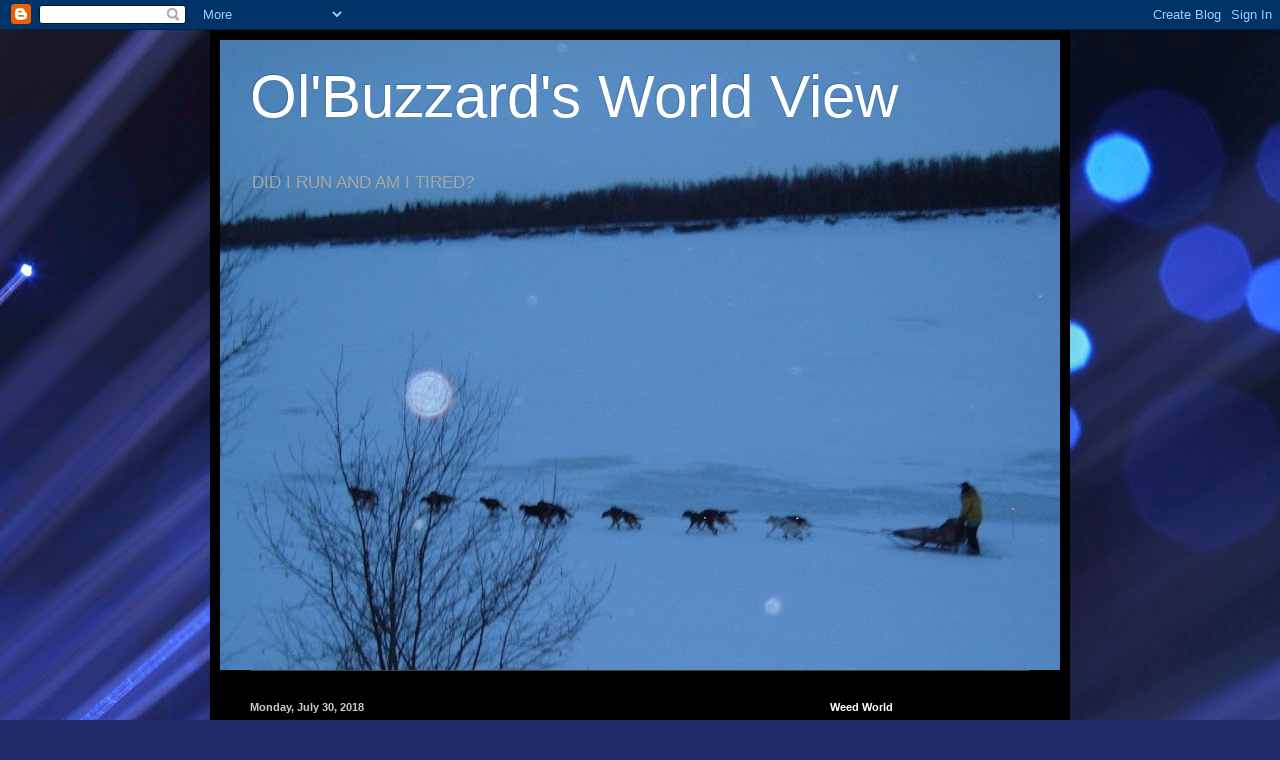

--- FILE ---
content_type: text/html; charset=UTF-8
request_url: https://unvarnished-truth-olbuzzard.blogspot.com/2018/07/
body_size: 44007
content:
<!DOCTYPE html>
<html class='v2' dir='ltr' lang='en'>
<head>
<link href='https://www.blogger.com/static/v1/widgets/335934321-css_bundle_v2.css' rel='stylesheet' type='text/css'/>
<meta content='width=1100' name='viewport'/>
<meta content='text/html; charset=UTF-8' http-equiv='Content-Type'/>
<meta content='blogger' name='generator'/>
<link href='https://unvarnished-truth-olbuzzard.blogspot.com/favicon.ico' rel='icon' type='image/x-icon'/>
<link href='http://unvarnished-truth-olbuzzard.blogspot.com/2018/07/' rel='canonical'/>
<link rel="alternate" type="application/atom+xml" title="Ol&#39;Buzzard&#39;s World View - Atom" href="https://unvarnished-truth-olbuzzard.blogspot.com/feeds/posts/default" />
<link rel="alternate" type="application/rss+xml" title="Ol&#39;Buzzard&#39;s World View - RSS" href="https://unvarnished-truth-olbuzzard.blogspot.com/feeds/posts/default?alt=rss" />
<link rel="service.post" type="application/atom+xml" title="Ol&#39;Buzzard&#39;s World View - Atom" href="https://www.blogger.com/feeds/5855180793926350647/posts/default" />
<!--Can't find substitution for tag [blog.ieCssRetrofitLinks]-->
<meta content='http://unvarnished-truth-olbuzzard.blogspot.com/2018/07/' property='og:url'/>
<meta content='Ol&#39;Buzzard&#39;s World View' property='og:title'/>
<meta content='DID I RUN
AND AM I TIRED?' property='og:description'/>
<title>Ol'Buzzard's World View: July 2018</title>
<style id='page-skin-1' type='text/css'><!--
/*
-----------------------------------------------
Blogger Template Style
Name:     Simple
Designer: Blogger
URL:      www.blogger.com
----------------------------------------------- */
/* Content
----------------------------------------------- */
body {
font: normal normal 12px Arial, Tahoma, Helvetica, FreeSans, sans-serif;
color: #c9c9c9;
background: #212c6a url(//themes.googleusercontent.com/image?id=1hCfLZuvAMTaPFcYWfwMqSUvHQ40WoSRINV1LYkgf4RuUOJ_E3-iX-hl2rlpon2quJCUu) no-repeat fixed top center /* Credit: RBFried (http://www.istockphoto.com/googleimages.php?id=2524046&platform=blogger) */;
padding: 0 40px 40px 40px;
}
html body .region-inner {
min-width: 0;
max-width: 100%;
width: auto;
}
h2 {
font-size: 22px;
}
a:link {
text-decoration:none;
color: #2ec800;
}
a:visited {
text-decoration:none;
color: #30b300;
}
a:hover {
text-decoration:underline;
color: #30b300;
}
.body-fauxcolumn-outer .fauxcolumn-inner {
background: transparent none repeat scroll top left;
_background-image: none;
}
.body-fauxcolumn-outer .cap-top {
position: absolute;
z-index: 1;
height: 400px;
width: 100%;
}
.body-fauxcolumn-outer .cap-top .cap-left {
width: 100%;
background: transparent none repeat-x scroll top left;
_background-image: none;
}
.content-outer {
-moz-box-shadow: 0 0 40px rgba(0, 0, 0, .15);
-webkit-box-shadow: 0 0 5px rgba(0, 0, 0, .15);
-goog-ms-box-shadow: 0 0 10px #333333;
box-shadow: 0 0 40px rgba(0, 0, 0, .15);
margin-bottom: 1px;
}
.content-inner {
padding: 10px 10px;
}
.content-inner {
background-color: #000000;
}
/* Header
----------------------------------------------- */
.header-outer {
background: transparent none repeat-x scroll 0 -400px;
_background-image: none;
}
.Header h1 {
font: normal normal 60px Arial, Tahoma, Helvetica, FreeSans, sans-serif;
color: #ffffff;
text-shadow: -1px -1px 1px rgba(0, 0, 0, .2);
}
.Header h1 a {
color: #ffffff;
}
.Header .description {
font-size: 140%;
color: #a6a6a6;
}
.header-inner .Header .titlewrapper {
padding: 22px 30px;
}
.header-inner .Header .descriptionwrapper {
padding: 0 30px;
}
/* Tabs
----------------------------------------------- */
.tabs-inner .section:first-child {
border-top: 1px solid #404040;
}
.tabs-inner .section:first-child ul {
margin-top: -1px;
border-top: 1px solid #404040;
border-left: 0 solid #404040;
border-right: 0 solid #404040;
}
.tabs-inner .widget ul {
background: #000000 none repeat-x scroll 0 -800px;
_background-image: none;
border-bottom: 1px solid #404040;
margin-top: 0;
margin-left: -30px;
margin-right: -30px;
}
.tabs-inner .widget li a {
display: inline-block;
padding: .6em 1em;
font: normal normal 14px Arial, Tahoma, Helvetica, FreeSans, sans-serif;
color: #949494;
border-left: 1px solid #000000;
border-right: 0 solid #404040;
}
.tabs-inner .widget li:first-child a {
border-left: none;
}
.tabs-inner .widget li.selected a, .tabs-inner .widget li a:hover {
color: #ffffff;
background-color: #000000;
text-decoration: none;
}
/* Columns
----------------------------------------------- */
.main-outer {
border-top: 0 solid #000000;
}
.fauxcolumn-left-outer .fauxcolumn-inner {
border-right: 1px solid #000000;
}
.fauxcolumn-right-outer .fauxcolumn-inner {
border-left: 1px solid #000000;
}
/* Headings
----------------------------------------------- */
div.widget > h2,
div.widget h2.title {
margin: 0 0 1em 0;
font: normal bold 11px Arial, Tahoma, Helvetica, FreeSans, sans-serif;
color: #ffffff;
}
/* Widgets
----------------------------------------------- */
.widget .zippy {
color: #949494;
text-shadow: 2px 2px 1px rgba(0, 0, 0, .1);
}
.widget .popular-posts ul {
list-style: none;
}
/* Posts
----------------------------------------------- */
h2.date-header {
font: normal bold 11px Arial, Tahoma, Helvetica, FreeSans, sans-serif;
}
.date-header span {
background-color: transparent;
color: #cccccc;
padding: inherit;
letter-spacing: inherit;
margin: inherit;
}
.main-inner {
padding-top: 30px;
padding-bottom: 30px;
}
.main-inner .column-center-inner {
padding: 0 15px;
}
.main-inner .column-center-inner .section {
margin: 0 15px;
}
.post {
margin: 0 0 25px 0;
}
h3.post-title, .comments h4 {
font: normal normal 22px Arial, Tahoma, Helvetica, FreeSans, sans-serif;
margin: .75em 0 0;
}
.post-body {
font-size: 110%;
line-height: 1.4;
position: relative;
}
.post-body img, .post-body .tr-caption-container, .Profile img, .Image img,
.BlogList .item-thumbnail img {
padding: 0;
background: #000000;
border: 1px solid #000000;
-moz-box-shadow: 1px 1px 5px rgba(0, 0, 0, .1);
-webkit-box-shadow: 1px 1px 5px rgba(0, 0, 0, .1);
box-shadow: 1px 1px 5px rgba(0, 0, 0, .1);
}
.post-body img, .post-body .tr-caption-container {
padding: 1px;
}
.post-body .tr-caption-container {
color: #cccccc;
}
.post-body .tr-caption-container img {
padding: 0;
background: transparent;
border: none;
-moz-box-shadow: 0 0 0 rgba(0, 0, 0, .1);
-webkit-box-shadow: 0 0 0 rgba(0, 0, 0, .1);
box-shadow: 0 0 0 rgba(0, 0, 0, .1);
}
.post-header {
margin: 0 0 1.5em;
line-height: 1.6;
font-size: 90%;
}
.post-footer {
margin: 20px -2px 0;
padding: 5px 10px;
color: #818181;
background-color: #000000;
border-bottom: 1px solid #000000;
line-height: 1.6;
font-size: 90%;
}
#comments .comment-author {
padding-top: 1.5em;
border-top: 1px solid #000000;
background-position: 0 1.5em;
}
#comments .comment-author:first-child {
padding-top: 0;
border-top: none;
}
.avatar-image-container {
margin: .2em 0 0;
}
#comments .avatar-image-container img {
border: 1px solid #000000;
}
/* Comments
----------------------------------------------- */
.comments .comments-content .icon.blog-author {
background-repeat: no-repeat;
background-image: url([data-uri]);
}
.comments .comments-content .loadmore a {
border-top: 1px solid #949494;
border-bottom: 1px solid #949494;
}
.comments .comment-thread.inline-thread {
background-color: #000000;
}
.comments .continue {
border-top: 2px solid #949494;
}
/* Accents
---------------------------------------------- */
.section-columns td.columns-cell {
border-left: 1px solid #000000;
}
.blog-pager {
background: transparent none no-repeat scroll top center;
}
.blog-pager-older-link, .home-link,
.blog-pager-newer-link {
background-color: #000000;
padding: 5px;
}
.footer-outer {
border-top: 0 dashed #bbbbbb;
}
/* Mobile
----------------------------------------------- */
body.mobile  {
background-size: auto;
}
.mobile .body-fauxcolumn-outer {
background: transparent none repeat scroll top left;
}
.mobile .body-fauxcolumn-outer .cap-top {
background-size: 100% auto;
}
.mobile .content-outer {
-webkit-box-shadow: 0 0 3px rgba(0, 0, 0, .15);
box-shadow: 0 0 3px rgba(0, 0, 0, .15);
}
.mobile .tabs-inner .widget ul {
margin-left: 0;
margin-right: 0;
}
.mobile .post {
margin: 0;
}
.mobile .main-inner .column-center-inner .section {
margin: 0;
}
.mobile .date-header span {
padding: 0.1em 10px;
margin: 0 -10px;
}
.mobile h3.post-title {
margin: 0;
}
.mobile .blog-pager {
background: transparent none no-repeat scroll top center;
}
.mobile .footer-outer {
border-top: none;
}
.mobile .main-inner, .mobile .footer-inner {
background-color: #000000;
}
.mobile-index-contents {
color: #c9c9c9;
}
.mobile-link-button {
background-color: #2ec800;
}
.mobile-link-button a:link, .mobile-link-button a:visited {
color: #ffffff;
}
.mobile .tabs-inner .section:first-child {
border-top: none;
}
.mobile .tabs-inner .PageList .widget-content {
background-color: #000000;
color: #ffffff;
border-top: 1px solid #404040;
border-bottom: 1px solid #404040;
}
.mobile .tabs-inner .PageList .widget-content .pagelist-arrow {
border-left: 1px solid #404040;
}

--></style>
<style id='template-skin-1' type='text/css'><!--
body {
min-width: 860px;
}
.content-outer, .content-fauxcolumn-outer, .region-inner {
min-width: 860px;
max-width: 860px;
_width: 860px;
}
.main-inner .columns {
padding-left: 0px;
padding-right: 260px;
}
.main-inner .fauxcolumn-center-outer {
left: 0px;
right: 260px;
/* IE6 does not respect left and right together */
_width: expression(this.parentNode.offsetWidth -
parseInt("0px") -
parseInt("260px") + 'px');
}
.main-inner .fauxcolumn-left-outer {
width: 0px;
}
.main-inner .fauxcolumn-right-outer {
width: 260px;
}
.main-inner .column-left-outer {
width: 0px;
right: 100%;
margin-left: -0px;
}
.main-inner .column-right-outer {
width: 260px;
margin-right: -260px;
}
#layout {
min-width: 0;
}
#layout .content-outer {
min-width: 0;
width: 800px;
}
#layout .region-inner {
min-width: 0;
width: auto;
}
body#layout div.add_widget {
padding: 8px;
}
body#layout div.add_widget a {
margin-left: 32px;
}
--></style>
<style>
    body {background-image:url(\/\/themes.googleusercontent.com\/image?id=1hCfLZuvAMTaPFcYWfwMqSUvHQ40WoSRINV1LYkgf4RuUOJ_E3-iX-hl2rlpon2quJCUu);}
    
@media (max-width: 200px) { body {background-image:url(\/\/themes.googleusercontent.com\/image?id=1hCfLZuvAMTaPFcYWfwMqSUvHQ40WoSRINV1LYkgf4RuUOJ_E3-iX-hl2rlpon2quJCUu&options=w200);}}
@media (max-width: 400px) and (min-width: 201px) { body {background-image:url(\/\/themes.googleusercontent.com\/image?id=1hCfLZuvAMTaPFcYWfwMqSUvHQ40WoSRINV1LYkgf4RuUOJ_E3-iX-hl2rlpon2quJCUu&options=w400);}}
@media (max-width: 800px) and (min-width: 401px) { body {background-image:url(\/\/themes.googleusercontent.com\/image?id=1hCfLZuvAMTaPFcYWfwMqSUvHQ40WoSRINV1LYkgf4RuUOJ_E3-iX-hl2rlpon2quJCUu&options=w800);}}
@media (max-width: 1200px) and (min-width: 801px) { body {background-image:url(\/\/themes.googleusercontent.com\/image?id=1hCfLZuvAMTaPFcYWfwMqSUvHQ40WoSRINV1LYkgf4RuUOJ_E3-iX-hl2rlpon2quJCUu&options=w1200);}}
/* Last tag covers anything over one higher than the previous max-size cap. */
@media (min-width: 1201px) { body {background-image:url(\/\/themes.googleusercontent.com\/image?id=1hCfLZuvAMTaPFcYWfwMqSUvHQ40WoSRINV1LYkgf4RuUOJ_E3-iX-hl2rlpon2quJCUu&options=w1600);}}
  </style>
<link href='https://www.blogger.com/dyn-css/authorization.css?targetBlogID=5855180793926350647&amp;zx=663e93aa-4519-4244-96ed-86d6236843c2' media='none' onload='if(media!=&#39;all&#39;)media=&#39;all&#39;' rel='stylesheet'/><noscript><link href='https://www.blogger.com/dyn-css/authorization.css?targetBlogID=5855180793926350647&amp;zx=663e93aa-4519-4244-96ed-86d6236843c2' rel='stylesheet'/></noscript>
<meta name='google-adsense-platform-account' content='ca-host-pub-1556223355139109'/>
<meta name='google-adsense-platform-domain' content='blogspot.com'/>

</head>
<body class='loading variant-dark'>
<div class='navbar section' id='navbar' name='Navbar'><div class='widget Navbar' data-version='1' id='Navbar1'><script type="text/javascript">
    function setAttributeOnload(object, attribute, val) {
      if(window.addEventListener) {
        window.addEventListener('load',
          function(){ object[attribute] = val; }, false);
      } else {
        window.attachEvent('onload', function(){ object[attribute] = val; });
      }
    }
  </script>
<div id="navbar-iframe-container"></div>
<script type="text/javascript" src="https://apis.google.com/js/platform.js"></script>
<script type="text/javascript">
      gapi.load("gapi.iframes:gapi.iframes.style.bubble", function() {
        if (gapi.iframes && gapi.iframes.getContext) {
          gapi.iframes.getContext().openChild({
              url: 'https://www.blogger.com/navbar/5855180793926350647?origin\x3dhttps://unvarnished-truth-olbuzzard.blogspot.com',
              where: document.getElementById("navbar-iframe-container"),
              id: "navbar-iframe"
          });
        }
      });
    </script><script type="text/javascript">
(function() {
var script = document.createElement('script');
script.type = 'text/javascript';
script.src = '//pagead2.googlesyndication.com/pagead/js/google_top_exp.js';
var head = document.getElementsByTagName('head')[0];
if (head) {
head.appendChild(script);
}})();
</script>
</div></div>
<div class='body-fauxcolumns'>
<div class='fauxcolumn-outer body-fauxcolumn-outer'>
<div class='cap-top'>
<div class='cap-left'></div>
<div class='cap-right'></div>
</div>
<div class='fauxborder-left'>
<div class='fauxborder-right'></div>
<div class='fauxcolumn-inner'>
</div>
</div>
<div class='cap-bottom'>
<div class='cap-left'></div>
<div class='cap-right'></div>
</div>
</div>
</div>
<div class='content'>
<div class='content-fauxcolumns'>
<div class='fauxcolumn-outer content-fauxcolumn-outer'>
<div class='cap-top'>
<div class='cap-left'></div>
<div class='cap-right'></div>
</div>
<div class='fauxborder-left'>
<div class='fauxborder-right'></div>
<div class='fauxcolumn-inner'>
</div>
</div>
<div class='cap-bottom'>
<div class='cap-left'></div>
<div class='cap-right'></div>
</div>
</div>
</div>
<div class='content-outer'>
<div class='content-cap-top cap-top'>
<div class='cap-left'></div>
<div class='cap-right'></div>
</div>
<div class='fauxborder-left content-fauxborder-left'>
<div class='fauxborder-right content-fauxborder-right'></div>
<div class='content-inner'>
<header>
<div class='header-outer'>
<div class='header-cap-top cap-top'>
<div class='cap-left'></div>
<div class='cap-right'></div>
</div>
<div class='fauxborder-left header-fauxborder-left'>
<div class='fauxborder-right header-fauxborder-right'></div>
<div class='region-inner header-inner'>
<div class='header section' id='header' name='Header'><div class='widget Header' data-version='1' id='Header1'>
<div id='header-inner' style='background-image: url("https://blogger.googleusercontent.com/img/b/R29vZ2xl/AVvXsEjiPDUoKW_VJwCZ2jN66uWalN-6KmjXkurZRSKsjNs6ZLKnw4F9T_Bqv0NbNTO_bQQfQUC8MpSPZ65Do36rUW7I_K5w8BOY_Dx8UaFkpS5ElUv1QHCdLVHOYpQcZSPiZD-xBm4TS4MFdUMa/s840/Charlie+on+ice.JPG"); background-position: left; min-height: 630px; _height: 630px; background-repeat: no-repeat; '>
<div class='titlewrapper' style='background: transparent'>
<h1 class='title' style='background: transparent; border-width: 0px'>
<a href='https://unvarnished-truth-olbuzzard.blogspot.com/'>
Ol'Buzzard's World View
</a>
</h1>
</div>
<div class='descriptionwrapper'>
<p class='description'><span>DID I RUN
AND AM I TIRED?</span></p>
</div>
</div>
</div></div>
</div>
</div>
<div class='header-cap-bottom cap-bottom'>
<div class='cap-left'></div>
<div class='cap-right'></div>
</div>
</div>
</header>
<div class='tabs-outer'>
<div class='tabs-cap-top cap-top'>
<div class='cap-left'></div>
<div class='cap-right'></div>
</div>
<div class='fauxborder-left tabs-fauxborder-left'>
<div class='fauxborder-right tabs-fauxborder-right'></div>
<div class='region-inner tabs-inner'>
<div class='tabs no-items section' id='crosscol' name='Cross-Column'></div>
<div class='tabs no-items section' id='crosscol-overflow' name='Cross-Column 2'></div>
</div>
</div>
<div class='tabs-cap-bottom cap-bottom'>
<div class='cap-left'></div>
<div class='cap-right'></div>
</div>
</div>
<div class='main-outer'>
<div class='main-cap-top cap-top'>
<div class='cap-left'></div>
<div class='cap-right'></div>
</div>
<div class='fauxborder-left main-fauxborder-left'>
<div class='fauxborder-right main-fauxborder-right'></div>
<div class='region-inner main-inner'>
<div class='columns fauxcolumns'>
<div class='fauxcolumn-outer fauxcolumn-center-outer'>
<div class='cap-top'>
<div class='cap-left'></div>
<div class='cap-right'></div>
</div>
<div class='fauxborder-left'>
<div class='fauxborder-right'></div>
<div class='fauxcolumn-inner'>
</div>
</div>
<div class='cap-bottom'>
<div class='cap-left'></div>
<div class='cap-right'></div>
</div>
</div>
<div class='fauxcolumn-outer fauxcolumn-left-outer'>
<div class='cap-top'>
<div class='cap-left'></div>
<div class='cap-right'></div>
</div>
<div class='fauxborder-left'>
<div class='fauxborder-right'></div>
<div class='fauxcolumn-inner'>
</div>
</div>
<div class='cap-bottom'>
<div class='cap-left'></div>
<div class='cap-right'></div>
</div>
</div>
<div class='fauxcolumn-outer fauxcolumn-right-outer'>
<div class='cap-top'>
<div class='cap-left'></div>
<div class='cap-right'></div>
</div>
<div class='fauxborder-left'>
<div class='fauxborder-right'></div>
<div class='fauxcolumn-inner'>
</div>
</div>
<div class='cap-bottom'>
<div class='cap-left'></div>
<div class='cap-right'></div>
</div>
</div>
<!-- corrects IE6 width calculation -->
<div class='columns-inner'>
<div class='column-center-outer'>
<div class='column-center-inner'>
<div class='main section' id='main' name='Main'><div class='widget Blog' data-version='1' id='Blog1'>
<div class='blog-posts hfeed'>

          <div class="date-outer">
        
<h2 class='date-header'><span>Monday, July 30, 2018</span></h2>

          <div class="date-posts">
        
<div class='post-outer'>
<div class='post hentry uncustomized-post-template' itemprop='blogPost' itemscope='itemscope' itemtype='http://schema.org/BlogPosting'>
<meta content='https://i.ytimg.com/vi/z5MAIqMIuzY/hqdefault.jpg' itemprop='image_url'/>
<meta content='5855180793926350647' itemprop='blogId'/>
<meta content='3380531370354883860' itemprop='postId'/>
<a name='3380531370354883860'></a>
<h3 class='post-title entry-title' itemprop='name'>
<a href='https://unvarnished-truth-olbuzzard.blogspot.com/2018/07/we-must-demand-where-are-all-children.html'>WE MUST DEMAND: WHERE ARE ALL THE CHILDREN?</a>
</h3>
<div class='post-header'>
<div class='post-header-line-1'></div>
</div>
<div class='post-body entry-content' id='post-body-3380531370354883860' itemprop='description articleBody'>
<br />
<span style="font-size: x-large;">The actual number of children still forcefully separated from their mothers is being concealed by the Trump administration.&nbsp; &nbsp; &nbsp;</span><br />
<span style="font-size: x-large;"><br /></span>
<span style="font-size: x-large;">This is more than a national disgrace, it is a crime against humanity.</span><br />
<span style="font-size: x-large;"><br /></span>
<span style="font-size: x-large;">We must not get distracted by the constant outrages surrounding Donald Trump and condoned by the Republican Party.&nbsp;&nbsp;</span><br />
<span style="font-size: x-large;"><br /></span>
<span style="font-size: x-large;">We must continue to outcry against state sponsored child abduction by ICE and demand the return of ALL children to their parents.&nbsp; &nbsp;</span><br />
<span style="font-size: x-large;"><br /></span>
<span style="font-size: x-large;">We must not move on to other outrages while parents and children are in cages, and separated children are lost in the system</span><br />
<span style="font-size: x-large;"><br /></span>
<br />
<br />
<br />
<br />
<br />
<br />
<br />
<iframe allow="autoplay; encrypted-media" allowfullscreen="" frameborder="0" height="315" src="https://www.youtube.com/embed/z5MAIqMIuzY?rel=0&amp;showinfo=0" width="560"></iframe>

<br />
<br />
<span style="font-size: x-large;">We must continue to demand a mother and child reunion.</span><br />
<span style="font-size: large;">the Ol'Buzzard</span><br />
<br />
<br />
<br />
<div style='clear: both;'></div>
</div>
<div class='post-footer'>
<div class='post-footer-line post-footer-line-1'>
<span class='post-author vcard'>
Posted by
<span class='fn' itemprop='author' itemscope='itemscope' itemtype='http://schema.org/Person'>
<meta content='https://www.blogger.com/profile/00075162476463971258' itemprop='url'/>
<a class='g-profile' href='https://www.blogger.com/profile/00075162476463971258' rel='author' title='author profile'>
<span itemprop='name'>Ol&#39;Buzzard</span>
</a>
</span>
</span>
<span class='post-timestamp'>
at
<meta content='http://unvarnished-truth-olbuzzard.blogspot.com/2018/07/we-must-demand-where-are-all-children.html' itemprop='url'/>
<a class='timestamp-link' href='https://unvarnished-truth-olbuzzard.blogspot.com/2018/07/we-must-demand-where-are-all-children.html' rel='bookmark' title='permanent link'><abbr class='published' itemprop='datePublished' title='2018-07-30T18:26:00-04:00'>6:26&#8239;PM</abbr></a>
</span>
<span class='post-comment-link'>
<a class='comment-link' href='https://unvarnished-truth-olbuzzard.blogspot.com/2018/07/we-must-demand-where-are-all-children.html#comment-form' onclick=''>
1 comment:
  </a>
</span>
<span class='post-icons'>
<span class='item-action'>
<a href='https://www.blogger.com/email-post/5855180793926350647/3380531370354883860' title='Email Post'>
<img alt='' class='icon-action' height='13' src='https://resources.blogblog.com/img/icon18_email.gif' width='18'/>
</a>
</span>
<span class='item-control blog-admin pid-90062345'>
<a href='https://www.blogger.com/post-edit.g?blogID=5855180793926350647&postID=3380531370354883860&from=pencil' title='Edit Post'>
<img alt='' class='icon-action' height='18' src='https://resources.blogblog.com/img/icon18_edit_allbkg.gif' width='18'/>
</a>
</span>
</span>
<div class='post-share-buttons goog-inline-block'>
</div>
</div>
<div class='post-footer-line post-footer-line-2'>
<span class='post-labels'>
Labels:
<a href='https://unvarnished-truth-olbuzzard.blogspot.com/search/label/Children%20lost%20in%20the%20system' rel='tag'>Children lost in the system</a>,
<a href='https://unvarnished-truth-olbuzzard.blogspot.com/search/label/ICE%20still%20separating%20children%20from%20mothers' rel='tag'>ICE still separating children from mothers</a>,
<a href='https://unvarnished-truth-olbuzzard.blogspot.com/search/label/Mothers%20in%20cages.' rel='tag'>Mothers in cages.</a>,
<a href='https://unvarnished-truth-olbuzzard.blogspot.com/search/label/Separating%20parents%20and%20children%20a%20crime%20against%20humanity' rel='tag'>Separating parents and children a crime against humanity</a>,
<a href='https://unvarnished-truth-olbuzzard.blogspot.com/search/label/Where%20are%20the%20Children' rel='tag'>Where are the Children</a>
</span>
</div>
<div class='post-footer-line post-footer-line-3'>
<span class='post-location'>
</span>
</div>
</div>
</div>
</div>
<div class='post-outer'>
<div class='post hentry uncustomized-post-template' itemprop='blogPost' itemscope='itemscope' itemtype='http://schema.org/BlogPosting'>
<meta content='https://blogger.googleusercontent.com/img/b/R29vZ2xl/AVvXsEheXvKHpcu-DHvmjcGhw-lQ7ER8oJGPAt67b1C8yLWWheKDyQ3U3TS2vrVRr2irzDK2rqzs-6Y-0neb_RM0OvFpiTy4fMyljIpj1OTuirEOa0IyME6vHUOJ93OZgYU901vbhyQ0nDs86B0/s400/Washington_Crossing_the_Delaware_by_Emanuel_Leutze_MMA-NYC_18512.jpg' itemprop='image_url'/>
<meta content='5855180793926350647' itemprop='blogId'/>
<meta content='6230220444174078986' itemprop='postId'/>
<a name='6230220444174078986'></a>
<h3 class='post-title entry-title' itemprop='name'>
<a href='https://unvarnished-truth-olbuzzard.blogspot.com/2018/07/ancestry-dot-who.html'>ANCESTRY-DOT-WHO</a>
</h3>
<div class='post-header'>
<div class='post-header-line-1'></div>
</div>
<div class='post-body entry-content' id='post-body-6230220444174078986' itemprop='description articleBody'>
<br />
<div class="MsoNormal">
<br /></div>
<div class="MsoNormal">
<br /></div>
<div class="separator" style="clear: both; text-align: center;">
<a href="https://blogger.googleusercontent.com/img/b/R29vZ2xl/AVvXsEheXvKHpcu-DHvmjcGhw-lQ7ER8oJGPAt67b1C8yLWWheKDyQ3U3TS2vrVRr2irzDK2rqzs-6Y-0neb_RM0OvFpiTy4fMyljIpj1OTuirEOa0IyME6vHUOJ93OZgYU901vbhyQ0nDs86B0/s1600/Washington_Crossing_the_Delaware_by_Emanuel_Leutze_MMA-NYC_18512.jpg" imageanchor="1" style="margin-left: 1em; margin-right: 1em;"><img border="0" data-original-height="485" data-original-width="1260" height="153" src="https://blogger.googleusercontent.com/img/b/R29vZ2xl/AVvXsEheXvKHpcu-DHvmjcGhw-lQ7ER8oJGPAt67b1C8yLWWheKDyQ3U3TS2vrVRr2irzDK2rqzs-6Y-0neb_RM0OvFpiTy4fMyljIpj1OTuirEOa0IyME6vHUOJ93OZgYU901vbhyQ0nDs86B0/s400/Washington_Crossing_the_Delaware_by_Emanuel_Leutze_MMA-NYC_18512.jpg" width="400" /></a></div>
<div class="MsoNormal">
<span style="font-size: 16.0pt; line-height: 107%;"><o:p><br /></o:p></span></div>
<div class="MsoNormal">
<span style="font-size: 16.0pt; line-height: 107%;"><o:p><br /></o:p></span></div>
<div class="MsoNormal">
<span style="font-size: 16.0pt; line-height: 107%;"><o:p><br /></o:p></span></div>
<div class="MsoNormal">
<span style="font-size: 16.0pt; line-height: 107%;">There are people
who spend inordinate amounts of time tracing their ancestry.<span style="mso-spacerun: yes;">&nbsp; </span>I feel that anything past 100 years (five
generations) is a waste of time as the DNA inherited from any one ancestor is
so minute as to be inconsequential.<span style="mso-spacerun: yes;">&nbsp;&nbsp; </span><o:p></o:p></span></div>
<div class="MsoNormal">
<br /></div>
<div class="MsoNormal">
<span style="font-size: 16.0pt; line-height: 107%;">There is no
such thing as a direct line of ancestry.<span style="mso-spacerun: yes;">&nbsp;&nbsp;
</span>Ancestry is most always followed through a particular male line, and each preceding generation (20 yrs.) is
counted exponentially:<o:p></o:p></span></div>
<div class="MsoNormal">
<span style="font-size: 16.0pt; line-height: 107%;"><br /></span></div>
<div class="MsoNormal">
<span style="font-size: 16.0pt; line-height: 107%;">Generation #1:<span style="mso-spacerun: yes;">&nbsp; </span><span style="mso-spacerun: yes;">&nbsp;</span><i style="mso-bidi-font-style: normal;">2 parents &#8211; 2 grandfathers</i><o:p></o:p></span></div>
<div class="MsoNormal">
<span style="font-size: 16.0pt; line-height: 107%;">Gen. #2:<span style="mso-spacerun: yes;">&nbsp; </span><span style="mso-spacerun: yes;">&nbsp;</span><i style="mso-bidi-font-style: normal;">4 grandfathers</i><o:p></o:p></span></div>
<div class="MsoNormal">
<span style="font-size: 16.0pt; line-height: 107%;">Gen. #3: <span style="mso-spacerun: yes;">&nbsp;&nbsp;</span><i style="mso-bidi-font-style: normal;">8 grandfathers</i><o:p></o:p></span></div>
<div class="MsoNormal">
<span style="font-size: 16.0pt; line-height: 107%;">Gen. #4: <span style="mso-spacerun: yes;">&nbsp;&nbsp;</span><i style="mso-bidi-font-style: normal;">16
grandfathers</i> <o:p></o:p></span></div>
<div class="MsoNormal">
<span style="font-size: 16.0pt; line-height: 107%;">Gen. #5: <span style="mso-spacerun: yes;">&nbsp;&nbsp;</span>32 grandfathers&#8230;<o:p></o:p></span></div>
<div class="MsoNormal">
<br /></div>
<div class="MsoNormal">
<span style="font-size: 16.0pt; line-height: 107%;">The DAR
members attempt to show a direct blood line back to the American Revolution (about
240 years or 12 generations.)<span style="mso-spacerun: yes;">&nbsp;&nbsp; </span>At that
point you have 4000 twelfth-generation-great-grandfathers.<span style="mso-spacerun: yes;">&nbsp; </span>And since only half of your DNA comes from
your male line and half comes from your female line, any great&#8230; grandfather
from that era represents only one-eight-thousandth (1/8000<sup>th</sup>.) of
your DNA.<o:p></o:p></span></div>
<div class="MsoNormal">
<br /></div>
<div class="MsoNormal">
<span style="font-size: 16.0pt; line-height: 107%;">Another
interesting fact is that we share 89% of our DNA with our closest ape relative
chimpanzees, and if you are of European ancestry you probably have between 2-to-4
percent of your DNA Neanderthal.<span style="mso-spacerun: yes;">&nbsp;&nbsp; </span><o:p></o:p></span></div>
<div class="MsoNormal">
<br /></div>
<div class="MsoNormal">
<span style="font-size: 16.0pt; line-height: 107%;">Posted by your
cousin<o:p></o:p></span></div>
<div class="MsoNormal">
<span style="font-size: 16.0pt; line-height: 107%;">the Ol&#8217;Buzzard<o:p></o:p></span></div>
<div class="MsoNormal">
<br /></div>
<br />
<div style='clear: both;'></div>
</div>
<div class='post-footer'>
<div class='post-footer-line post-footer-line-1'>
<span class='post-author vcard'>
Posted by
<span class='fn' itemprop='author' itemscope='itemscope' itemtype='http://schema.org/Person'>
<meta content='https://www.blogger.com/profile/00075162476463971258' itemprop='url'/>
<a class='g-profile' href='https://www.blogger.com/profile/00075162476463971258' rel='author' title='author profile'>
<span itemprop='name'>Ol&#39;Buzzard</span>
</a>
</span>
</span>
<span class='post-timestamp'>
at
<meta content='http://unvarnished-truth-olbuzzard.blogspot.com/2018/07/ancestry-dot-who.html' itemprop='url'/>
<a class='timestamp-link' href='https://unvarnished-truth-olbuzzard.blogspot.com/2018/07/ancestry-dot-who.html' rel='bookmark' title='permanent link'><abbr class='published' itemprop='datePublished' title='2018-07-30T11:22:00-04:00'>11:22&#8239;AM</abbr></a>
</span>
<span class='post-comment-link'>
<a class='comment-link' href='https://unvarnished-truth-olbuzzard.blogspot.com/2018/07/ancestry-dot-who.html#comment-form' onclick=''>
1 comment:
  </a>
</span>
<span class='post-icons'>
<span class='item-action'>
<a href='https://www.blogger.com/email-post/5855180793926350647/6230220444174078986' title='Email Post'>
<img alt='' class='icon-action' height='13' src='https://resources.blogblog.com/img/icon18_email.gif' width='18'/>
</a>
</span>
<span class='item-control blog-admin pid-90062345'>
<a href='https://www.blogger.com/post-edit.g?blogID=5855180793926350647&postID=6230220444174078986&from=pencil' title='Edit Post'>
<img alt='' class='icon-action' height='18' src='https://resources.blogblog.com/img/icon18_edit_allbkg.gif' width='18'/>
</a>
</span>
</span>
<div class='post-share-buttons goog-inline-block'>
</div>
</div>
<div class='post-footer-line post-footer-line-2'>
<span class='post-labels'>
Labels:
<a href='https://unvarnished-truth-olbuzzard.blogspot.com/search/label/American%20Revolution%20Ancestry' rel='tag'>American Revolution Ancestry</a>,
<a href='https://unvarnished-truth-olbuzzard.blogspot.com/search/label/Ancestry.%20Ancestry.com' rel='tag'>Ancestry. Ancestry.com</a>,
<a href='https://unvarnished-truth-olbuzzard.blogspot.com/search/label/are%20we%20kin' rel='tag'>are we kin</a>,
<a href='https://unvarnished-truth-olbuzzard.blogspot.com/search/label/bloodline' rel='tag'>bloodline</a>,
<a href='https://unvarnished-truth-olbuzzard.blogspot.com/search/label/DNA' rel='tag'>DNA</a>,
<a href='https://unvarnished-truth-olbuzzard.blogspot.com/search/label/find%20your%20ancestry' rel='tag'>find your ancestry</a>,
<a href='https://unvarnished-truth-olbuzzard.blogspot.com/search/label/Maternal%20blood%20line.' rel='tag'>Maternal blood line.</a>,
<a href='https://unvarnished-truth-olbuzzard.blogspot.com/search/label/Mayflower%20ancestry' rel='tag'>Mayflower ancestry</a>,
<a href='https://unvarnished-truth-olbuzzard.blogspot.com/search/label/Paternal%20blood%20line' rel='tag'>Paternal blood line</a>,
<a href='https://unvarnished-truth-olbuzzard.blogspot.com/search/label/RNA' rel='tag'>RNA</a>,
<a href='https://unvarnished-truth-olbuzzard.blogspot.com/search/label/tracing%20your%20ancestry' rel='tag'>tracing your ancestry</a>,
<a href='https://unvarnished-truth-olbuzzard.blogspot.com/search/label/your%20bloodline' rel='tag'>your bloodline</a>
</span>
</div>
<div class='post-footer-line post-footer-line-3'>
<span class='post-location'>
</span>
</div>
</div>
</div>
</div>

          </div></div>
        

          <div class="date-outer">
        
<h2 class='date-header'><span>Sunday, July 29, 2018</span></h2>

          <div class="date-posts">
        
<div class='post-outer'>
<div class='post hentry uncustomized-post-template' itemprop='blogPost' itemscope='itemscope' itemtype='http://schema.org/BlogPosting'>
<meta content='https://blogger.googleusercontent.com/img/b/R29vZ2xl/AVvXsEjbnJhX5rqWvKaTauHuhYb3JqieNl-Z9gWH_hjBH2KMCJoLXZNTPPI40tgQeAaSTDk7SKztWzYmmXpSP8WTRJ3d_Yd9s_PBLQOvMWY62NAKnxTGu42NnJvejD4vbB8nEP9Zfictsay7W0o/s640/tomato+planta+7-18+003.JPG' itemprop='image_url'/>
<meta content='5855180793926350647' itemprop='blogId'/>
<meta content='4816516488471791686' itemprop='postId'/>
<a name='4816516488471791686'></a>
<h3 class='post-title entry-title' itemprop='name'>
<a href='https://unvarnished-truth-olbuzzard.blogspot.com/2018/07/container-gardening.html'>CONTAINER GARDENING</a>
</h3>
<div class='post-header'>
<div class='post-header-line-1'></div>
</div>
<div class='post-body entry-content' id='post-body-4816516488471791686' itemprop='description articleBody'>
<br />
<br />
<br />
<br />
<br />
<div class="MsoNormal">
<span style="font-size: 16.0pt; line-height: 107%;"><span style="color: #93c47d;">I miss
gardening.<span style="mso-spacerun: yes;">&nbsp; </span><span style="mso-spacerun: yes;">&nbsp;&nbsp;</span>In a number of places we lived I grew large
productive gardens.<span style="mso-spacerun: yes;">&nbsp;&nbsp; </span>Here in western
Maine our home now is surrounded by trees and there is no place in the yard
with enough sun to consider planting a garden.<span style="mso-spacerun: yes;">&nbsp;
</span><o:p></o:p></span></span></div>
<div class="MsoNormal">
<br /></div>
<div class="MsoNormal">
<span style="font-size: 16.0pt; line-height: 107%;"><span style="color: #93c47d;">I have successfully
planted flowers in containers before, so this year I decided I would try vegetables
in a container.<span style="mso-spacerun: yes;">&nbsp;&nbsp; </span>I took a large empty
cat litter container, drilled holes in the bottom and filled it with potting
soil from Walmart.<span style="mso-spacerun: yes;">&nbsp; </span>I planted two cherry
tomato plants and one cucumber plant &#8211; again from Walmart.<span style="mso-spacerun: yes;">&nbsp;&nbsp;&nbsp; </span>I water then daily and every four weeks
water with Miracle Grow.<span style="mso-spacerun: yes;">&nbsp; </span><o:p></o:p></span></span></div>
<div class="MsoNormal">
<br /></div>
<div class="MsoNormal">
<span style="font-size: 16.0pt; line-height: 107%;"><span style="color: #93c47d;">Now I have
two eight-foot tomato plants, and a cucumber plant that is fixing to climb my
porch.<span style="mso-spacerun: yes;">&nbsp;&nbsp; </span>Today we harvested our first
cucumber and we seem to be about a week away from harvesting tomatoes.<span style="mso-spacerun: yes;">&nbsp;&nbsp; </span></span><o:p></o:p></span></div>
<div class="MsoNormal">
<span style="font-size: 16.0pt; line-height: 107%;"><span style="mso-spacerun: yes;"><br /></span></span></div>
<div class="separator" style="clear: both; text-align: center;">
<a href="https://blogger.googleusercontent.com/img/b/R29vZ2xl/AVvXsEjbnJhX5rqWvKaTauHuhYb3JqieNl-Z9gWH_hjBH2KMCJoLXZNTPPI40tgQeAaSTDk7SKztWzYmmXpSP8WTRJ3d_Yd9s_PBLQOvMWY62NAKnxTGu42NnJvejD4vbB8nEP9Zfictsay7W0o/s1600/tomato+planta+7-18+003.JPG" imageanchor="1" style="margin-left: 1em; margin-right: 1em;"><img border="0" data-original-height="1200" data-original-width="1600" height="480" src="https://blogger.googleusercontent.com/img/b/R29vZ2xl/AVvXsEjbnJhX5rqWvKaTauHuhYb3JqieNl-Z9gWH_hjBH2KMCJoLXZNTPPI40tgQeAaSTDk7SKztWzYmmXpSP8WTRJ3d_Yd9s_PBLQOvMWY62NAKnxTGu42NnJvejD4vbB8nEP9Zfictsay7W0o/s640/tomato+planta+7-18+003.JPG" width="640" /></a></div>
<br />
<div class="separator" style="clear: both; text-align: center;">
<a href="https://blogger.googleusercontent.com/img/b/R29vZ2xl/AVvXsEg3NR0NfZadW72Kw7K_MzGkvASx1_U2gMruyoijv0MX2XGTALkEljtIVPwMt-7pVad5QPiwPfF3WpH9FVtn7514h5GxB1dAUzzU3HPMPzd7pA48hukNB0thb0t4eAzDW2fpumPLcThIiow/s1600/tomato+planta+7-18+004.JPG" imageanchor="1" style="margin-left: 1em; margin-right: 1em;"><img border="0" data-original-height="1600" data-original-width="1200" height="640" src="https://blogger.googleusercontent.com/img/b/R29vZ2xl/AVvXsEg3NR0NfZadW72Kw7K_MzGkvASx1_U2gMruyoijv0MX2XGTALkEljtIVPwMt-7pVad5QPiwPfF3WpH9FVtn7514h5GxB1dAUzzU3HPMPzd7pA48hukNB0thb0t4eAzDW2fpumPLcThIiow/s640/tomato+planta+7-18+004.JPG" width="480" /></a></div>
<br />
<div class="separator" style="clear: both; text-align: center;">
<a href="https://blogger.googleusercontent.com/img/b/R29vZ2xl/AVvXsEh3tW0tYbqOqnH7eYIEYWjJvcNw8lNkbRa25Sqjn7_r8oZly19uvJzT4xfocnIq3NkZLMIdxNj2nmWjUKJs-aakFMCzTJQLFIGDpJoyNcQvMwtWXx1zr7YVZqXpXVAtufVK3VWnMz0X75Q/s1600/tomato+planta+7-18+005.JPG" imageanchor="1" style="margin-left: 1em; margin-right: 1em;"><img border="0" data-original-height="1200" data-original-width="1600" height="480" src="https://blogger.googleusercontent.com/img/b/R29vZ2xl/AVvXsEh3tW0tYbqOqnH7eYIEYWjJvcNw8lNkbRa25Sqjn7_r8oZly19uvJzT4xfocnIq3NkZLMIdxNj2nmWjUKJs-aakFMCzTJQLFIGDpJoyNcQvMwtWXx1zr7YVZqXpXVAtufVK3VWnMz0X75Q/s640/tomato+planta+7-18+005.JPG" width="640" /></a></div>
<br />
<div class="separator" style="clear: both; text-align: center;">
<a href="https://blogger.googleusercontent.com/img/b/R29vZ2xl/AVvXsEhCIUVYzT8BQdx8hN69uU5HPRVZ9SSX9fGZVI2id2q-akHa0YqmbKLwg6sncY-Uau4J-eGSjQCnnf0T7vHth4X8G4hKcqteWRfb6gT0lHZJzUM-_h6irnBBDwxKl_d5EVInhakSHcCIPFc/s1600/tomato+planta+7-18+006.JPG" imageanchor="1" style="margin-left: 1em; margin-right: 1em;"><img border="0" data-original-height="1200" data-original-width="1600" height="480" src="https://blogger.googleusercontent.com/img/b/R29vZ2xl/AVvXsEhCIUVYzT8BQdx8hN69uU5HPRVZ9SSX9fGZVI2id2q-akHa0YqmbKLwg6sncY-Uau4J-eGSjQCnnf0T7vHth4X8G4hKcqteWRfb6gT0lHZJzUM-_h6irnBBDwxKl_d5EVInhakSHcCIPFc/s640/tomato+planta+7-18+006.JPG" width="640" /></a></div>
<div class="MsoNormal">
<span style="font-size: 16.0pt; line-height: 107%;"><span style="mso-spacerun: yes;"><br /></span></span></div>
<div class="MsoNormal">
<br /></div>
<div class="MsoNormal">
<br /></div>
<div class="MsoNormal">
<span style="font-size: 16.0pt; line-height: 107%;"><span style="color: #93c47d;">Next year I
plan to expand the garden &#8211; more containers.<span style="mso-spacerun: yes;">&nbsp;&nbsp;
</span>Planting in containers requires more attention than an actual garden &#8211;
regular daily watering and feeding <o:p></o:p></span></span></div>
<div class="MsoNormal">
<br /></div>
<div class="MsoNormal">
<span style="font-size: 16.0pt; line-height: 107%;"><span style="color: #93c47d;">I have a pumpkin
plant by the stone wall in front of the house that seems to be thriving, but
the deer keep eating the buds off.<span style="mso-spacerun: yes;">&nbsp; </span>I
have some mint growing by the wall and this evening I am going to harvest some
of the mint plants and put them around the pumpkin buds &#8211; don&#8217;t know if this
will keep the dear away, but it seems the deer are avoiding the mint.<span style="mso-spacerun: yes;">&nbsp;&nbsp; </span><o:p></o:p></span></span></div>
<div class="MsoNormal">
<br /></div>
<div class="MsoNormal">
<span style="font-size: 16.0pt; line-height: 107%;"><span style="color: #93c47d;">Locally
grown tomatoes and cucumbers are expensive at the farmers market.<span style="mso-spacerun: yes;">&nbsp; </span>If I get the harvest I expect I will more
than pay for the plants and materials invested &#8211; and we are eating our
own.<span style="mso-spacerun: yes;">&nbsp;&nbsp; </span><o:p></o:p></span></span></div>
<div class="MsoNormal">
<br /></div>
<div class="MsoNormal">
<span style="font-size: 16.0pt; line-height: 107%;"><span style="color: #93c47d;">the Ol&#8217;Buzzard<o:p></o:p></span></span></div>
<div class="MsoNormal">
<br /></div>
<br />
<div style='clear: both;'></div>
</div>
<div class='post-footer'>
<div class='post-footer-line post-footer-line-1'>
<span class='post-author vcard'>
Posted by
<span class='fn' itemprop='author' itemscope='itemscope' itemtype='http://schema.org/Person'>
<meta content='https://www.blogger.com/profile/00075162476463971258' itemprop='url'/>
<a class='g-profile' href='https://www.blogger.com/profile/00075162476463971258' rel='author' title='author profile'>
<span itemprop='name'>Ol&#39;Buzzard</span>
</a>
</span>
</span>
<span class='post-timestamp'>
at
<meta content='http://unvarnished-truth-olbuzzard.blogspot.com/2018/07/container-gardening.html' itemprop='url'/>
<a class='timestamp-link' href='https://unvarnished-truth-olbuzzard.blogspot.com/2018/07/container-gardening.html' rel='bookmark' title='permanent link'><abbr class='published' itemprop='datePublished' title='2018-07-29T15:34:00-04:00'>3:34&#8239;PM</abbr></a>
</span>
<span class='post-comment-link'>
<a class='comment-link' href='https://unvarnished-truth-olbuzzard.blogspot.com/2018/07/container-gardening.html#comment-form' onclick=''>
3 comments:
  </a>
</span>
<span class='post-icons'>
<span class='item-action'>
<a href='https://www.blogger.com/email-post/5855180793926350647/4816516488471791686' title='Email Post'>
<img alt='' class='icon-action' height='13' src='https://resources.blogblog.com/img/icon18_email.gif' width='18'/>
</a>
</span>
<span class='item-control blog-admin pid-90062345'>
<a href='https://www.blogger.com/post-edit.g?blogID=5855180793926350647&postID=4816516488471791686&from=pencil' title='Edit Post'>
<img alt='' class='icon-action' height='18' src='https://resources.blogblog.com/img/icon18_edit_allbkg.gif' width='18'/>
</a>
</span>
</span>
<div class='post-share-buttons goog-inline-block'>
</div>
</div>
<div class='post-footer-line post-footer-line-2'>
<span class='post-labels'>
Labels:
<a href='https://unvarnished-truth-olbuzzard.blogspot.com/search/label/Container%20gardening' rel='tag'>Container gardening</a>,
<a href='https://unvarnished-truth-olbuzzard.blogspot.com/search/label/front%20porch%20garden' rel='tag'>front porch garden</a>,
<a href='https://unvarnished-truth-olbuzzard.blogspot.com/search/label/not%20enough%20sun%20to%20garden' rel='tag'>not enough sun to garden</a>,
<a href='https://unvarnished-truth-olbuzzard.blogspot.com/search/label/planting%20in%20containers' rel='tag'>planting in containers</a>,
<a href='https://unvarnished-truth-olbuzzard.blogspot.com/search/label/small%20space%20gardening' rel='tag'>small space gardening</a>,
<a href='https://unvarnished-truth-olbuzzard.blogspot.com/search/label/supplement%20your%20food%20with%20a%20container%20garden' rel='tag'>supplement your food with a container garden</a>,
<a href='https://unvarnished-truth-olbuzzard.blogspot.com/search/label/vegetables%20in%20containers' rel='tag'>vegetables in containers</a>
</span>
</div>
<div class='post-footer-line post-footer-line-3'>
<span class='post-location'>
</span>
</div>
</div>
</div>
</div>

          </div></div>
        

          <div class="date-outer">
        
<h2 class='date-header'><span>Saturday, July 28, 2018</span></h2>

          <div class="date-posts">
        
<div class='post-outer'>
<div class='post hentry uncustomized-post-template' itemprop='blogPost' itemscope='itemscope' itemtype='http://schema.org/BlogPosting'>
<meta content='[data-uri]' itemprop='image_url'/>
<meta content='5855180793926350647' itemprop='blogId'/>
<meta content='5111740926561175034' itemprop='postId'/>
<a name='5111740926561175034'></a>
<h3 class='post-title entry-title' itemprop='name'>
<a href='https://unvarnished-truth-olbuzzard.blogspot.com/2018/07/vintage-king.html'>VINTAGE KING</a>
</h3>
<div class='post-header'>
<div class='post-header-line-1'></div>
</div>
<div class='post-body entry-content' id='post-body-5111740926561175034' itemprop='description articleBody'>
<div class="separator" style="clear: both; text-align: center;">
</div>
<div style="margin-left: 1em; margin-right: 1em;">
<br /></div>
<div style="margin-left: 1em; margin-right: 1em;">
<br /></div>
<div style="margin-left: 1em; margin-right: 1em;">
<br /></div>
<div style="margin-left: 1em; margin-right: 1em;">
<img alt="Image result for stephen king the outsider" height="224" src="[data-uri]" width="400" /></div>
<br />
<br />
<br />
<br />
<br />
<div class="MsoNormal">
<br /></div>
<div class="MsoNormal">
<br /></div>
<div class="MsoNormal">
<span style="font-size: 16.0pt; line-height: 107%;">I have just
finished Stephen King&#8217;s new book <i style="mso-bidi-font-style: normal;"><u>The
Outsider</u></i>.<span style="mso-spacerun: yes;">&nbsp;&nbsp; </span>This is a dark book
reminding me of <i><u>Carri</u></i>e.<span style="mso-spacerun: yes;">&nbsp;&nbsp; </span>I have always
felt King&#8217;s earlier books were his best.<span style="mso-spacerun: yes;">&nbsp;
</span>The last twenty years his books have not reached out and grabbed me from
around a dark corner &#8211; the kind of stories that send chills up your spine &#8211;
though they are always a good read.<span style="mso-spacerun: yes;">&nbsp; </span><o:p></o:p></span></div>
<div class="MsoNormal">
<br /></div>
<div class="MsoNormal">
<span style="font-size: 16.0pt; line-height: 107%;">This book is
dark and disturbing and may be an uncomfortable read for many.<span style="mso-spacerun: yes;">&nbsp;&nbsp; </span>It is about a shape-shifter and the violent rape,
murder, mutilation and cannibalism of young children.<span style="mso-spacerun: yes;">&nbsp; </span>Some of the descriptions are guaranteed to
disrupt your sleep.<span style="mso-spacerun: yes;">&nbsp;&nbsp; </span>I am pretty
calloused, but I could not read it at bedtime.<span style="mso-spacerun: yes;">&nbsp;
</span><o:p></o:p></span></div>
<div class="MsoNormal">
<br /></div>
<div class="MsoNormal">
<span style="font-size: 16.0pt; line-height: 107%;">That said; I
recommend it.<span style="mso-spacerun: yes;">&nbsp; </span>It is a page turner.<o:p></o:p></span></div>
<div class="MsoNormal">
<span style="font-size: 16.0pt; line-height: 107%;">the Ol&#8217;Buzzard<o:p></o:p></span></div>
<div class="MsoNormal">
<br /></div>
<br />
<div style='clear: both;'></div>
</div>
<div class='post-footer'>
<div class='post-footer-line post-footer-line-1'>
<span class='post-author vcard'>
Posted by
<span class='fn' itemprop='author' itemscope='itemscope' itemtype='http://schema.org/Person'>
<meta content='https://www.blogger.com/profile/00075162476463971258' itemprop='url'/>
<a class='g-profile' href='https://www.blogger.com/profile/00075162476463971258' rel='author' title='author profile'>
<span itemprop='name'>Ol&#39;Buzzard</span>
</a>
</span>
</span>
<span class='post-timestamp'>
at
<meta content='http://unvarnished-truth-olbuzzard.blogspot.com/2018/07/vintage-king.html' itemprop='url'/>
<a class='timestamp-link' href='https://unvarnished-truth-olbuzzard.blogspot.com/2018/07/vintage-king.html' rel='bookmark' title='permanent link'><abbr class='published' itemprop='datePublished' title='2018-07-28T08:26:00-04:00'>8:26&#8239;AM</abbr></a>
</span>
<span class='post-comment-link'>
<a class='comment-link' href='https://unvarnished-truth-olbuzzard.blogspot.com/2018/07/vintage-king.html#comment-form' onclick=''>
3 comments:
  </a>
</span>
<span class='post-icons'>
<span class='item-action'>
<a href='https://www.blogger.com/email-post/5855180793926350647/5111740926561175034' title='Email Post'>
<img alt='' class='icon-action' height='13' src='https://resources.blogblog.com/img/icon18_email.gif' width='18'/>
</a>
</span>
<span class='item-control blog-admin pid-90062345'>
<a href='https://www.blogger.com/post-edit.g?blogID=5855180793926350647&postID=5111740926561175034&from=pencil' title='Edit Post'>
<img alt='' class='icon-action' height='18' src='https://resources.blogblog.com/img/icon18_edit_allbkg.gif' width='18'/>
</a>
</span>
</span>
<div class='post-share-buttons goog-inline-block'>
</div>
</div>
<div class='post-footer-line post-footer-line-2'>
<span class='post-labels'>
Labels:
<a href='https://unvarnished-truth-olbuzzard.blogspot.com/search/label/A%20good%20King%20read' rel='tag'>A good King read</a>,
<a href='https://unvarnished-truth-olbuzzard.blogspot.com/search/label/King%27s%20The%20Outsider' rel='tag'>King&#39;s The Outsider</a>,
<a href='https://unvarnished-truth-olbuzzard.blogspot.com/search/label/Stephen%20King' rel='tag'>Stephen King</a>,
<a href='https://unvarnished-truth-olbuzzard.blogspot.com/search/label/Stephen%20King%27s%20new%20book' rel='tag'>Stephen King&#39;s new book</a>,
<a href='https://unvarnished-truth-olbuzzard.blogspot.com/search/label/The%20Outsider' rel='tag'>The Outsider</a>,
<a href='https://unvarnished-truth-olbuzzard.blogspot.com/search/label/Vintage%20Stephen%20King.' rel='tag'>Vintage Stephen King.</a>
</span>
</div>
<div class='post-footer-line post-footer-line-3'>
<span class='post-location'>
</span>
</div>
</div>
</div>
</div>

          </div></div>
        

          <div class="date-outer">
        
<h2 class='date-header'><span>Tuesday, July 24, 2018</span></h2>

          <div class="date-posts">
        
<div class='post-outer'>
<div class='post hentry uncustomized-post-template' itemprop='blogPost' itemscope='itemscope' itemtype='http://schema.org/BlogPosting'>
<meta content='5855180793926350647' itemprop='blogId'/>
<meta content='6508744172922906308' itemprop='postId'/>
<a name='6508744172922906308'></a>
<h3 class='post-title entry-title' itemprop='name'>
<a href='https://unvarnished-truth-olbuzzard.blogspot.com/2018/07/sun-tea.html'>SUN TEA</a>
</h3>
<div class='post-header'>
<div class='post-header-line-1'></div>
</div>
<div class='post-body entry-content' id='post-body-6508744172922906308' itemprop='description articleBody'>
<br />
<br />
<br />
<br />
<div class="MsoNormal">
<br /></div>
<div class="MsoNormal">
<br /></div>
<div class="MsoNormal">
<span style="font-size: 16.0pt; line-height: 107%;"><span style="color: #93c47d;">If you love
sun tea, I hate to be the one to break your bubble; but you can put the tea
bags and water in the refrigerator and get the same cold brewed tea in the same
amount of time and you will not have to wait to cool it, or melt your ice cubes
and water down your tea with your first glass.<span style="mso-spacerun: yes;">&nbsp;
</span><o:p></o:p></span></span></div>
<div class="MsoNormal">
<br /></div>
<div class="MsoNormal">
<span style="font-size: 16.0pt; line-height: 107%;"><span style="color: #93c47d;">Sun tea is
an urban legend.<o:p></o:p></span></span></div>
<div class="MsoNormal">
<br /></div>
<div class="MsoNormal">
<span style="font-size: 16.0pt; line-height: 107%;"><span style="color: #93c47d;">But who am I
to challenge a culture icon?<o:p></o:p></span></span></div>
<div class="MsoNormal">
<span style="font-size: 16.0pt; line-height: 107%;"><span style="color: #93c47d;">the Ol&#8217;Buzzard<o:p></o:p></span></span></div>
<div class="MsoNormal">
<br /></div>
<div class="MsoNormal">
<br /></div>
<div class="MsoNormal">
<span style="font-size: 16.0pt; line-height: 107%;"><span style="mso-spacerun: yes;">&nbsp;</span><span style="mso-spacerun: yes;">&nbsp;</span><o:p></o:p></span></div>
<br />
<div style='clear: both;'></div>
</div>
<div class='post-footer'>
<div class='post-footer-line post-footer-line-1'>
<span class='post-author vcard'>
Posted by
<span class='fn' itemprop='author' itemscope='itemscope' itemtype='http://schema.org/Person'>
<meta content='https://www.blogger.com/profile/00075162476463971258' itemprop='url'/>
<a class='g-profile' href='https://www.blogger.com/profile/00075162476463971258' rel='author' title='author profile'>
<span itemprop='name'>Ol&#39;Buzzard</span>
</a>
</span>
</span>
<span class='post-timestamp'>
at
<meta content='http://unvarnished-truth-olbuzzard.blogspot.com/2018/07/sun-tea.html' itemprop='url'/>
<a class='timestamp-link' href='https://unvarnished-truth-olbuzzard.blogspot.com/2018/07/sun-tea.html' rel='bookmark' title='permanent link'><abbr class='published' itemprop='datePublished' title='2018-07-24T17:55:00-04:00'>5:55&#8239;PM</abbr></a>
</span>
<span class='post-comment-link'>
<a class='comment-link' href='https://unvarnished-truth-olbuzzard.blogspot.com/2018/07/sun-tea.html#comment-form' onclick=''>
3 comments:
  </a>
</span>
<span class='post-icons'>
<span class='item-action'>
<a href='https://www.blogger.com/email-post/5855180793926350647/6508744172922906308' title='Email Post'>
<img alt='' class='icon-action' height='13' src='https://resources.blogblog.com/img/icon18_email.gif' width='18'/>
</a>
</span>
<span class='item-control blog-admin pid-90062345'>
<a href='https://www.blogger.com/post-edit.g?blogID=5855180793926350647&postID=6508744172922906308&from=pencil' title='Edit Post'>
<img alt='' class='icon-action' height='18' src='https://resources.blogblog.com/img/icon18_edit_allbkg.gif' width='18'/>
</a>
</span>
</span>
<div class='post-share-buttons goog-inline-block'>
</div>
</div>
<div class='post-footer-line post-footer-line-2'>
<span class='post-labels'>
Labels:
<a href='https://unvarnished-truth-olbuzzard.blogspot.com/search/label/brew%20tea%20in%20the%20sun' rel='tag'>brew tea in the sun</a>,
<a href='https://unvarnished-truth-olbuzzard.blogspot.com/search/label/cold%20brewed%20Ice%20Tea' rel='tag'>cold brewed Ice Tea</a>,
<a href='https://unvarnished-truth-olbuzzard.blogspot.com/search/label/how%20to%20make%20Sun%20Tea' rel='tag'>how to make Sun Tea</a>,
<a href='https://unvarnished-truth-olbuzzard.blogspot.com/search/label/I%20love%20Ice%20Tea' rel='tag'>I love Ice Tea</a>,
<a href='https://unvarnished-truth-olbuzzard.blogspot.com/search/label/Summer%20is%20the%20time%20for%20ice%20tea' rel='tag'>Summer is the time for ice tea</a>,
<a href='https://unvarnished-truth-olbuzzard.blogspot.com/search/label/Sun%20Tea' rel='tag'>Sun Tea</a>
</span>
</div>
<div class='post-footer-line post-footer-line-3'>
<span class='post-location'>
</span>
</div>
</div>
</div>
</div>

          </div></div>
        

          <div class="date-outer">
        
<h2 class='date-header'><span>Thursday, July 19, 2018</span></h2>

          <div class="date-posts">
        
<div class='post-outer'>
<div class='post hentry uncustomized-post-template' itemprop='blogPost' itemscope='itemscope' itemtype='http://schema.org/BlogPosting'>
<meta content='https://blogger.googleusercontent.com/img/b/R29vZ2xl/AVvXsEipima10QDV0iEBEWugWrIVZ_LbRvp35B-GB5rEoaw0mrDRhlZgHTaeAef-yykSqkLVEyGulKWWxQmCVFiaMzbGGfWJlji73qrqw-qQxEjTyJhXLIpmSNpEQpe1P2ec45NUwfWKLcfWeio/s1600/thSRNDBNMY.jpg' itemprop='image_url'/>
<meta content='5855180793926350647' itemprop='blogId'/>
<meta content='1679404321573351367' itemprop='postId'/>
<a name='1679404321573351367'></a>
<h3 class='post-title entry-title' itemprop='name'>
<a href='https://unvarnished-truth-olbuzzard.blogspot.com/2018/07/buddhism-is-bullshit.html'>BUDDHISM IS BULLSHIT</a>
</h3>
<div class='post-header'>
<div class='post-header-line-1'></div>
</div>
<div class='post-body entry-content' id='post-body-1679404321573351367' itemprop='description articleBody'>
<br />
<br />
<br />
<div class="separator" style="clear: both; text-align: center;">
<a href="https://blogger.googleusercontent.com/img/b/R29vZ2xl/AVvXsEipima10QDV0iEBEWugWrIVZ_LbRvp35B-GB5rEoaw0mrDRhlZgHTaeAef-yykSqkLVEyGulKWWxQmCVFiaMzbGGfWJlji73qrqw-qQxEjTyJhXLIpmSNpEQpe1P2ec45NUwfWKLcfWeio/s1600/thSRNDBNMY.jpg" imageanchor="1" style="margin-left: 1em; margin-right: 1em;"><img border="0" data-original-height="285" data-original-width="201" src="https://blogger.googleusercontent.com/img/b/R29vZ2xl/AVvXsEipima10QDV0iEBEWugWrIVZ_LbRvp35B-GB5rEoaw0mrDRhlZgHTaeAef-yykSqkLVEyGulKWWxQmCVFiaMzbGGfWJlji73qrqw-qQxEjTyJhXLIpmSNpEQpe1P2ec45NUwfWKLcfWeio/s1600/thSRNDBNMY.jpg" /></a></div>
<br />
<br />
<br />
<div class="MsoNormal">
<br /></div>
<div class="MsoNormal">
<br /></div>
<div class="MsoNormal">
<span style="font-size: 16.0pt; line-height: 107%;">500 B.C in
India writing was Sanskrit, and few people were capable of reading much less writing.<span style="mso-spacerun: yes;">&nbsp;&nbsp; </span>It is logical to conclude that
all the Buddhist scriptures and texts and ceremonies were written long after
the Buddha&#8217;s death.<span style="mso-spacerun: yes;">&nbsp; </span>Many were passed down
by oral history and eventually written and then revised possibly hundreds of
times, with each writer adding his own interpretation.<span style="mso-spacerun: yes;">&nbsp;&nbsp;&nbsp; </span><o:p></o:p></span></div>
<div class="MsoNormal">
<br /></div>
<div class="MsoNormal">
<span style="font-size: 16.0pt; line-height: 107%;"><span style="mso-spacerun: yes;">&nbsp;</span>Steve Hagen (<i style="mso-bidi-font-style: normal;"><u>Buddhism Plain and Simple</u></i>) &#8211;is my favorite Buddhist writer.<o:p></o:p></span></div>
<div class="MsoNormal">
<span style="font-size: 16.0pt; line-height: 107%;"><br /></span></div>
<div class="MsoNormal">
<span style="font-size: 16.0pt; line-height: 107%;"><br /></span></div>
<div class="MsoNormal">
<span style="font-size: 16.0pt; line-height: 107%;">&#8220;<span style="color: #b6d7a8;"><i style="mso-bidi-font-style: normal;">Buddhism is not about beliefs and practices&#8230;
it is not a religion.<span style="mso-spacerun: yes;">&nbsp;&nbsp; </span>It is about the
teachings of awakening &#8211; about examining the world clearly.</i>&#8221;<o:p></o:p></span></span></div>
<div class="MsoNormal">
<i style="mso-bidi-font-style: normal;"><span style="font-size: 16.0pt; line-height: 107%;"><span style="color: #b6d7a8;">Steve Hagen</span></span></i><span style="font-size: 16.0pt; line-height: 107%;"><o:p></o:p></span></div>
<div class="MsoNormal">
<br /></div>
<div class="MsoNormal">
<span style="font-size: 16.0pt; line-height: 107%;">In his book <i style="mso-bidi-font-style: normal;"><u>How The World Can Be The Way It IS</u>, </i>Steve
describes his time studying at a monastery in Japan where his mentor would beat
him with a bamboo pole while he meditated to urge him into a deeper meditative
state.<span style="mso-spacerun: yes;">&nbsp;&nbsp; </span>What kind of bullshit Buddhism
is that?<o:p></o:p></span></div>
<div class="MsoNormal">
<br /></div>
<div class="MsoNormal">
<span style="font-size: 16.0pt; line-height: 107%;">The basic
Buddhist story goes that after searching for the meaning of life and being
exhausted and near death, the Buddha became enlightened when he was given a bowl
of rice and a refreshing drink of water by a beautiful young girl.<span style="mso-spacerun: yes;">&nbsp;&nbsp;&nbsp; </span>To me that is the essence of Buddhism, and
all the other bells and whistles and trappings and rituals are bullshit.<span style="mso-spacerun: yes;">&nbsp; </span><o:p></o:p></span></div>
<div class="MsoNormal">
<br /></div>
<div class="MsoNormal">
<span style="font-size: 16.0pt; line-height: 107%;">John Lennon
said, &#8220;<span style="color: #b6d7a8;">Life is what happens while you are busy making other plans.&#8221;<span style="mso-spacerun: yes;">&nbsp; </span></span><o:p></o:p></span></div>
<div class="MsoNormal">
<br /></div>
<div class="MsoNormal">
<span style="font-size: 16.0pt; line-height: 107%;">Close your
eyes and taste that cup of tea.<span style="mso-spacerun: yes;">&nbsp; </span>Feel the
texture of the chair you are sitting on.<span style="mso-spacerun: yes;">&nbsp;&nbsp;
</span>Study the faces of the people you love.<span style="mso-spacerun: yes;">&nbsp;&nbsp;&nbsp; </span>That is Buddhism plain and simple.<span style="mso-spacerun: yes;">&nbsp; </span><o:p></o:p></span></div>
<div class="MsoNormal">
<span style="font-size: 16.0pt; line-height: 107%;"><span style="mso-spacerun: yes;"><br /></span></span></div>
<div class="MsoNormal">
<span style="font-size: 16.0pt; line-height: 107%;"><span style="mso-spacerun: yes;"><br /></span></span></div>
<div class="separator" style="clear: both; text-align: center;">
<a href="https://blogger.googleusercontent.com/img/b/R29vZ2xl/AVvXsEjA0pTcZhqSfc-hOzBUc1fXoTW1cu2kRt94fk_JEGB1zUiveWvIPe6FQ270oxboRTta4vJEv2sim5GS1eZzIct4GI9Z6VrsclHxlQdnuevBjeGnZHp13N8qra8fyZ20uYm9s67bI7OTLSM/s1600/Two+Cats+001.JPG" imageanchor="1" style="margin-left: 1em; margin-right: 1em;"><img border="0" data-original-height="1200" data-original-width="1600" height="480" src="https://blogger.googleusercontent.com/img/b/R29vZ2xl/AVvXsEjA0pTcZhqSfc-hOzBUc1fXoTW1cu2kRt94fk_JEGB1zUiveWvIPe6FQ270oxboRTta4vJEv2sim5GS1eZzIct4GI9Z6VrsclHxlQdnuevBjeGnZHp13N8qra8fyZ20uYm9s67bI7OTLSM/s640/Two+Cats+001.JPG" width="640" /></a></div>
<div class="MsoNormal">
<span style="font-size: 16.0pt; line-height: 107%;"><span style="mso-spacerun: yes;"><br /></span></span></div>
<div class="MsoNormal">
<br /></div>
<div class="MsoNormal">
<span style="font-size: 16.0pt; line-height: 107%;">the
Ol&#8217;Buzzard<o:p></o:p></span></div>
<br />
<div style='clear: both;'></div>
</div>
<div class='post-footer'>
<div class='post-footer-line post-footer-line-1'>
<span class='post-author vcard'>
Posted by
<span class='fn' itemprop='author' itemscope='itemscope' itemtype='http://schema.org/Person'>
<meta content='https://www.blogger.com/profile/00075162476463971258' itemprop='url'/>
<a class='g-profile' href='https://www.blogger.com/profile/00075162476463971258' rel='author' title='author profile'>
<span itemprop='name'>Ol&#39;Buzzard</span>
</a>
</span>
</span>
<span class='post-timestamp'>
at
<meta content='http://unvarnished-truth-olbuzzard.blogspot.com/2018/07/buddhism-is-bullshit.html' itemprop='url'/>
<a class='timestamp-link' href='https://unvarnished-truth-olbuzzard.blogspot.com/2018/07/buddhism-is-bullshit.html' rel='bookmark' title='permanent link'><abbr class='published' itemprop='datePublished' title='2018-07-19T11:43:00-04:00'>11:43&#8239;AM</abbr></a>
</span>
<span class='post-comment-link'>
<a class='comment-link' href='https://unvarnished-truth-olbuzzard.blogspot.com/2018/07/buddhism-is-bullshit.html#comment-form' onclick=''>
5 comments:
  </a>
</span>
<span class='post-icons'>
<span class='item-action'>
<a href='https://www.blogger.com/email-post/5855180793926350647/1679404321573351367' title='Email Post'>
<img alt='' class='icon-action' height='13' src='https://resources.blogblog.com/img/icon18_email.gif' width='18'/>
</a>
</span>
<span class='item-control blog-admin pid-90062345'>
<a href='https://www.blogger.com/post-edit.g?blogID=5855180793926350647&postID=1679404321573351367&from=pencil' title='Edit Post'>
<img alt='' class='icon-action' height='18' src='https://resources.blogblog.com/img/icon18_edit_allbkg.gif' width='18'/>
</a>
</span>
</span>
<div class='post-share-buttons goog-inline-block'>
</div>
</div>
<div class='post-footer-line post-footer-line-2'>
<span class='post-labels'>
</span>
</div>
<div class='post-footer-line post-footer-line-3'>
<span class='post-location'>
</span>
</div>
</div>
</div>
</div>

          </div></div>
        

          <div class="date-outer">
        
<h2 class='date-header'><span>Wednesday, July 18, 2018</span></h2>

          <div class="date-posts">
        
<div class='post-outer'>
<div class='post hentry uncustomized-post-template' itemprop='blogPost' itemscope='itemscope' itemtype='http://schema.org/BlogPosting'>
<meta content='5855180793926350647' itemprop='blogId'/>
<meta content='8166714148500864882' itemprop='postId'/>
<a name='8166714148500864882'></a>
<h3 class='post-title entry-title' itemprop='name'>
<a href='https://unvarnished-truth-olbuzzard.blogspot.com/2018/07/where-hell-are-children.html'>WHERE THE HELL ARE THE CHILDREN?</a>
</h3>
<div class='post-header'>
<div class='post-header-line-1'></div>
</div>
<div class='post-body entry-content' id='post-body-8166714148500864882' itemprop='description articleBody'>
<br />
<br />
<span style="color: #93c47d;"><br /></span>
<br />
<div class="MsoNormal">
<span style="font-size: 16.0pt; line-height: 107%;"><span style="color: #93c47d;">Before you
express your ire on one outrage committed by Donald Trump another outrage has been
committed. <o:p></o:p></span></span></div>
<div class="MsoNormal">
<br /></div>
<div class="MsoNormal">
<span style="font-size: 16.0pt; line-height: 107%;"><span style="color: #93c47d;">Trump places
tariffs on Canada.<o:p></o:p></span></span></div>
<div class="MsoNormal">
<br /></div>
<div class="MsoNormal">
<span style="font-size: 16.0pt; line-height: 107%;"><span style="color: #93c47d;">Trump takes
children away from parents at the Mexican border.<o:p></o:p></span></span></div>
<div class="MsoNormal">
<br /></div>
<div class="MsoNormal">
<span style="font-size: 16.0pt; line-height: 107%;"><span style="color: #93c47d;">Trump acts
an ass at the G-7<o:p></o:p></span></span></div>
<div class="MsoNormal">
<br /></div>
<div class="MsoNormal">
<span style="font-size: 16.0pt; line-height: 107%;"><span style="color: #93c47d;">Trump
insults the European allies. <o:p></o:p></span></span></div>
<div class="MsoNormal">
<br /></div>
<div class="MsoNormal">
<span style="font-size: 16.0pt; line-height: 107%;"><span style="color: #93c47d;">Trump denigrates
our NATO alliances <o:p></o:p></span></span></div>
<div class="MsoNormal">
<br /></div>
<div class="MsoNormal">
<span style="font-size: 16.0pt; line-height: 107%;"><span style="color: #93c47d;">Trump acts
treasonous at Russia meeting.<o:p></o:p></span></span></div>
<div class="MsoNormal">
<br /></div>
<div class="MsoNormal">
<span style="font-size: 16.0pt; line-height: 107%;"><span style="color: #93c47d;">Distraction,
distraction, distraction&#8230;</span><o:p></o:p></span></div>
<div class="MsoNormal">
<span style="font-size: 16.0pt; line-height: 107%;"><span style="color: #93c47d;"><br /></span></span></div>
<div class="MsoNormal">
<br /></div>
<div class="MsoNormal">
<br /></div>
<div class="MsoNormal">
<span style="font-size: 20.0pt; line-height: 107%;"><span style="color: #e06666;">But wait:
WHERE THE FUCK ARE THE CHILDREN.<span style="mso-spacerun: yes;">&nbsp;</span></span></span></div>
<div class="MsoNormal">
<span style="font-size: 20.0pt; line-height: 107%;"><span style="color: #e06666;"><br /></span></span></div>
<div class="MsoNormal">
<span style="font-size: 20.0pt; line-height: 107%;"><span style="color: #e06666;"><span style="mso-spacerun: yes;"></span>Let&#8217;s
not forget that there are still thousands of children, including many under
five years old, that have been separated from their mothers with no plan to
reunite them.<span style="mso-spacerun: yes;">&nbsp;&nbsp;&nbsp;&nbsp;&nbsp;</span></span></span></div>
<div class="MsoNormal">
<span style="font-size: 20.0pt; line-height: 107%;"><span style="color: #e06666;"><br /></span></span></div>
<div class="MsoNormal">
<span style="font-size: 20.0pt; line-height: 107%;"><span style="color: #e06666;">This atrocity has
fallen off the news radar &#8211; we have all moved on the new and latest scandal.<span style="mso-spacerun: yes;">&nbsp; </span><o:p></o:p></span></span></div>
<div class="MsoNormal">
<span style="font-size: 20.0pt; line-height: 107%;"><span style="color: #e06666;"><span style="mso-spacerun: yes;"><br /></span></span></span></div>
<div class="MsoNormal">
<span style="font-size: 20.0pt; line-height: 107%;"><span style="color: #e06666;"><span style="mso-spacerun: yes;"><br /></span></span></span></div>
<div class="MsoNormal">
<br /></div>
<div class="MsoNormal">
<span style="color: #e06666;"><span style="font-size: 20.0pt; line-height: 107%;">WHERE THE
FUCK ARE THE CHILDREN?</span><span style="font-size: 16.0pt; line-height: 107%;"><o:p></o:p></span></span></div>
<div class="MsoNormal">
<br /></div>
<div class="MsoNormal">
<span style="line-height: 107%;"><span style="font-size: x-large;"><span style="color: #e06666;">Let&#8217;s keep asking</span><o:p></o:p></span></span></div>
<div class="MsoNormal">
<span style="line-height: 107%;"><span style="font-size: x-large;"><br /></span></span></div>
<div class="MsoNormal">
<span style="line-height: 107%;"><span style="font-size: x-large;"><br /></span></span></div>
<div class="MsoNormal">
<span style="line-height: 107%;"><span style="font-size: x-large;"><br /></span></span></div>
<div class="MsoNormal">
<span style="line-height: 107%;"><span style="font-size: x-large;"><br /></span></span></div>
<div class="MsoNormal">
<span style="line-height: 107%;"><span style="font-size: large;">the Ol&#8217;Buzzard</span><span style="font-size: x-large;"><o:p></o:p></span></span></div>
<div class="MsoNormal">
<br /></div>
<div class="MsoNormal">
<br /></div>
<div class="MsoNormal">
<br /></div>
<div class="MsoNormal">
<br /></div>
<br />
<div style='clear: both;'></div>
</div>
<div class='post-footer'>
<div class='post-footer-line post-footer-line-1'>
<span class='post-author vcard'>
Posted by
<span class='fn' itemprop='author' itemscope='itemscope' itemtype='http://schema.org/Person'>
<meta content='https://www.blogger.com/profile/00075162476463971258' itemprop='url'/>
<a class='g-profile' href='https://www.blogger.com/profile/00075162476463971258' rel='author' title='author profile'>
<span itemprop='name'>Ol&#39;Buzzard</span>
</a>
</span>
</span>
<span class='post-timestamp'>
at
<meta content='http://unvarnished-truth-olbuzzard.blogspot.com/2018/07/where-hell-are-children.html' itemprop='url'/>
<a class='timestamp-link' href='https://unvarnished-truth-olbuzzard.blogspot.com/2018/07/where-hell-are-children.html' rel='bookmark' title='permanent link'><abbr class='published' itemprop='datePublished' title='2018-07-18T10:27:00-04:00'>10:27&#8239;AM</abbr></a>
</span>
<span class='post-comment-link'>
<a class='comment-link' href='https://unvarnished-truth-olbuzzard.blogspot.com/2018/07/where-hell-are-children.html#comment-form' onclick=''>
1 comment:
  </a>
</span>
<span class='post-icons'>
<span class='item-action'>
<a href='https://www.blogger.com/email-post/5855180793926350647/8166714148500864882' title='Email Post'>
<img alt='' class='icon-action' height='13' src='https://resources.blogblog.com/img/icon18_email.gif' width='18'/>
</a>
</span>
<span class='item-control blog-admin pid-90062345'>
<a href='https://www.blogger.com/post-edit.g?blogID=5855180793926350647&postID=8166714148500864882&from=pencil' title='Edit Post'>
<img alt='' class='icon-action' height='18' src='https://resources.blogblog.com/img/icon18_edit_allbkg.gif' width='18'/>
</a>
</span>
</span>
<div class='post-share-buttons goog-inline-block'>
</div>
</div>
<div class='post-footer-line post-footer-line-2'>
<span class='post-labels'>
Labels:
<a href='https://unvarnished-truth-olbuzzard.blogspot.com/search/label/Trump%20and%20the%20G-7' rel='tag'>Trump and the G-7</a>,
<a href='https://unvarnished-truth-olbuzzard.blogspot.com/search/label/Trump%20denigrates%20European%20allies.' rel='tag'>Trump denigrates European allies.</a>,
<a href='https://unvarnished-truth-olbuzzard.blogspot.com/search/label/Trump%20meets%20with%20Putin' rel='tag'>Trump meets with Putin</a>,
<a href='https://unvarnished-truth-olbuzzard.blogspot.com/search/label/Trump%20separates%20children%20from%20parents.%20Ice%20removes%20babies%20from%20mothers' rel='tag'>Trump separates children from parents. Ice removes babies from mothers</a>,
<a href='https://unvarnished-truth-olbuzzard.blogspot.com/search/label/Trump%20treasonous%20in%20Russia' rel='tag'>Trump treasonous in Russia</a>,
<a href='https://unvarnished-truth-olbuzzard.blogspot.com/search/label/Trump%20weakens%20NATO' rel='tag'>Trump weakens NATO</a>
</span>
</div>
<div class='post-footer-line post-footer-line-3'>
<span class='post-location'>
</span>
</div>
</div>
</div>
</div>
<div class='post-outer'>
<div class='post hentry uncustomized-post-template' itemprop='blogPost' itemscope='itemscope' itemtype='http://schema.org/BlogPosting'>
<meta content='https://i.ytimg.com/vi/k-LTRwZb35A/hqdefault.jpg' itemprop='image_url'/>
<meta content='5855180793926350647' itemprop='blogId'/>
<meta content='4012687968765383689' itemprop='postId'/>
<a name='4012687968765383689'></a>
<h3 class='post-title entry-title' itemprop='name'>
<a href='https://unvarnished-truth-olbuzzard.blogspot.com/2018/07/im-very-stable-genius.html'>I'M A VERY STABLE GENIUS</a>
</h3>
<div class='post-header'>
<div class='post-header-line-1'></div>
</div>
<div class='post-body entry-content' id='post-body-4012687968765383689' itemprop='description articleBody'>
<br />
<br />
<br />
<br />
<div style="text-align: center;">
<span style="color: #6fa8dc; font-size: x-large;">MAJOR GENERAL RANDY RAINBOW DIAGNOSES TRUMP</span></div>
<div style="text-align: center;">
<span style="color: #6fa8dc; font-size: x-large;">A VERY STABLE GENIUS</span></div>
<br />
<br />
<br />
<br />
<br />
<iframe allow="autoplay; encrypted-media" allowfullscreen="" frameborder="0" height="315" src="https://www.youtube.com/embed/k-LTRwZb35A?rel=0&amp;showinfo=0" width="560"></iframe>

<br />
<br />
<br />
<span style="font-size: large;">the Ol'Buzzard</span>
<div style='clear: both;'></div>
</div>
<div class='post-footer'>
<div class='post-footer-line post-footer-line-1'>
<span class='post-author vcard'>
Posted by
<span class='fn' itemprop='author' itemscope='itemscope' itemtype='http://schema.org/Person'>
<meta content='https://www.blogger.com/profile/00075162476463971258' itemprop='url'/>
<a class='g-profile' href='https://www.blogger.com/profile/00075162476463971258' rel='author' title='author profile'>
<span itemprop='name'>Ol&#39;Buzzard</span>
</a>
</span>
</span>
<span class='post-timestamp'>
at
<meta content='http://unvarnished-truth-olbuzzard.blogspot.com/2018/07/im-very-stable-genius.html' itemprop='url'/>
<a class='timestamp-link' href='https://unvarnished-truth-olbuzzard.blogspot.com/2018/07/im-very-stable-genius.html' rel='bookmark' title='permanent link'><abbr class='published' itemprop='datePublished' title='2018-07-18T00:21:00-04:00'>12:21&#8239;AM</abbr></a>
</span>
<span class='post-comment-link'>
<a class='comment-link' href='https://unvarnished-truth-olbuzzard.blogspot.com/2018/07/im-very-stable-genius.html#comment-form' onclick=''>
3 comments:
  </a>
</span>
<span class='post-icons'>
<span class='item-action'>
<a href='https://www.blogger.com/email-post/5855180793926350647/4012687968765383689' title='Email Post'>
<img alt='' class='icon-action' height='13' src='https://resources.blogblog.com/img/icon18_email.gif' width='18'/>
</a>
</span>
<span class='item-control blog-admin pid-90062345'>
<a href='https://www.blogger.com/post-edit.g?blogID=5855180793926350647&postID=4012687968765383689&from=pencil' title='Edit Post'>
<img alt='' class='icon-action' height='18' src='https://resources.blogblog.com/img/icon18_edit_allbkg.gif' width='18'/>
</a>
</span>
</span>
<div class='post-share-buttons goog-inline-block'>
</div>
</div>
<div class='post-footer-line post-footer-line-2'>
<span class='post-labels'>
Labels:
<a href='https://unvarnished-truth-olbuzzard.blogspot.com/search/label/Randy%20Rainbow' rel='tag'>Randy Rainbow</a>,
<a href='https://unvarnished-truth-olbuzzard.blogspot.com/search/label/Randy%20Rainbow%20diagnoses%20Trump%20a%20very%20stable%20genius' rel='tag'>Randy Rainbow diagnoses Trump a very stable genius</a>,
<a href='https://unvarnished-truth-olbuzzard.blogspot.com/search/label/the%20Pirates%20of%20Penzance' rel='tag'>the Pirates of Penzance</a>,
<a href='https://unvarnished-truth-olbuzzard.blogspot.com/search/label/Trump%20a%20very%20stable%20genius' rel='tag'>Trump a very stable genius</a>
</span>
</div>
<div class='post-footer-line post-footer-line-3'>
<span class='post-location'>
</span>
</div>
</div>
</div>
</div>

          </div></div>
        

          <div class="date-outer">
        
<h2 class='date-header'><span>Tuesday, July 17, 2018</span></h2>

          <div class="date-posts">
        
<div class='post-outer'>
<div class='post hentry uncustomized-post-template' itemprop='blogPost' itemscope='itemscope' itemtype='http://schema.org/BlogPosting'>
<meta content='https://blogger.googleusercontent.com/img/b/R29vZ2xl/AVvXsEgu2YSt-QfHmd2rRCuMzFCixd2_BhrMPp1P4kV_k0CiJHx4qiVtZEJ6nYflVDTdLhu-5kHYPhCRWgH3ZQeQKUbHAB7AlUU1Bm4ubCwJ132vds1WTGiaL7A2eHT-wgzllHPRmd_lrsNNRCk/s640/WW-II.jpg' itemprop='image_url'/>
<meta content='5855180793926350647' itemprop='blogId'/>
<meta content='1234895089612200237' itemprop='postId'/>
<a name='1234895089612200237'></a>
<h3 class='post-title entry-title' itemprop='name'>
<a href='https://unvarnished-truth-olbuzzard.blogspot.com/2018/07/trump-traitor.html'>TRUMP A TRAITOR?</a>
</h3>
<div class='post-header'>
<div class='post-header-line-1'></div>
</div>
<div class='post-body entry-content' id='post-body-1234895089612200237' itemprop='description articleBody'>
<br />
<br />
<div class="MsoNormal">
<br /></div>
<div class="MsoNormal">
<br /></div>
<div class="MsoNormal">
<br /></div>
<div class="MsoNormal">
<br /></div>
<div class="MsoNormal">
<br /></div>
<div class="MsoNormal">
<span style="color: #e06666;"><br /></span></div>
<div class="MsoNormal" style="text-align: center;">
<span style="color: #e06666; line-height: 107%;"><span style="font-size: x-large;">AN
OVERRIPE FRUIT</span><span style="font-size: 16pt;"><o:p></o:p></span></span></div>
<div class="MsoNormal" style="text-align: center;">
<span style="line-height: 107%;"><span style="color: #e06666; font-size: x-large;"><br /></span></span></div>
<div class="MsoNormal" style="text-align: center;">
<span style="line-height: 107%;"><span style="color: #e06666; font-size: x-large;"><br /></span></span></div>
<div class="MsoNormal">
<span style="color: #e06666;"><br /></span></div>
<div class="MsoNormal">
<span style="color: #e06666; font-size: 16.0pt; line-height: 107%;">I
have lived through some terrible times.&nbsp;&nbsp;
&nbsp;I was a child during the Second
World War and remember the Gold Star flags displayed by families that lost sons
to the slaughter of war.&nbsp;</span></div>
<div class="MsoNormal">
<span style="color: #141414; font-size: 16.0pt; line-height: 107%;"><br /></span></div>
<div class="MsoNormal">
<span style="color: #141414; font-size: 16.0pt; line-height: 107%;"><br /></span></div>
<div class="separator" style="clear: both; text-align: center;">
<a href="https://blogger.googleusercontent.com/img/b/R29vZ2xl/AVvXsEgu2YSt-QfHmd2rRCuMzFCixd2_BhrMPp1P4kV_k0CiJHx4qiVtZEJ6nYflVDTdLhu-5kHYPhCRWgH3ZQeQKUbHAB7AlUU1Bm4ubCwJ132vds1WTGiaL7A2eHT-wgzllHPRmd_lrsNNRCk/s1600/WW-II.jpg" imageanchor="1" style="margin-left: 1em; margin-right: 1em;"><img border="0" data-original-height="484" data-original-width="847" height="363" src="https://blogger.googleusercontent.com/img/b/R29vZ2xl/AVvXsEgu2YSt-QfHmd2rRCuMzFCixd2_BhrMPp1P4kV_k0CiJHx4qiVtZEJ6nYflVDTdLhu-5kHYPhCRWgH3ZQeQKUbHAB7AlUU1Bm4ubCwJ132vds1WTGiaL7A2eHT-wgzllHPRmd_lrsNNRCk/s640/WW-II.jpg" width="640" /></a></div>
<div class="MsoNormal">
<span style="color: #141414; font-size: 16.0pt; line-height: 107%;"><br /></span></div>
<div class="MsoNormal">
<span style="color: #141414; font-size: 16.0pt; line-height: 107%;"><br /></span></div>
<div class="MsoNormal">
<span style="color: #e06666; font-size: 16.0pt; line-height: 107%;">&nbsp; I remember the
U.S. being the only nation to ever attack a civilian population with two
nuclear weapons.</span></div>
<div class="MsoNormal">
<span style="color: #141414; font-size: 16.0pt; line-height: 107%;"><br /></span></div>
<div class="separator" style="clear: both; text-align: center;">
<a href="https://blogger.googleusercontent.com/img/b/R29vZ2xl/AVvXsEgSlEgib6gCLeoAGaBycxzLsT-j-vJKExXNWD5UxykSFE2KA-ZMWLnnEmk2GCglQKF3gYDtZHbNYire4gHiMxk8qROyKA5DBPmaNlO9zQfs5sROQ_fzJ3FSzuHR6N5qcCJTCglUvrVGv3Q/s1600/GIAPPONE_hiroshima-portrait-100days-ga.jpg" imageanchor="1" style="margin-left: 1em; margin-right: 1em;"><img border="0" data-original-height="600" data-original-width="477" height="640" src="https://blogger.googleusercontent.com/img/b/R29vZ2xl/AVvXsEgSlEgib6gCLeoAGaBycxzLsT-j-vJKExXNWD5UxykSFE2KA-ZMWLnnEmk2GCglQKF3gYDtZHbNYire4gHiMxk8qROyKA5DBPmaNlO9zQfs5sROQ_fzJ3FSzuHR6N5qcCJTCglUvrVGv3Q/s640/GIAPPONE_hiroshima-portrait-100days-ga.jpg" width="507" /></a></div>
<div class="MsoNormal">
<span style="color: #141414; font-size: 16.0pt; line-height: 107%;"><br /></span></div>
<div class="MsoNormal">
<span style="color: #141414; font-size: 16.0pt; line-height: 107%;"><br /></span></div>
<div class="MsoNormal">
<span style="color: #141414; font-size: 16.0pt; line-height: 107%;"><br /></span></div>
<div class="MsoNormal">
<span style="color: #141414; font-size: 16.0pt; line-height: 107%;">&nbsp;</span><span style="color: #e06666; font-size: 16.0pt; line-height: 107%;">&nbsp; I was a teenager
during the Korean War.</span></div>
<div class="MsoNormal">
<span style="color: #141414; font-size: 16.0pt; line-height: 107%;"><br /></span></div>
<div class="separator" style="clear: both; text-align: center;">
<a href="https://blogger.googleusercontent.com/img/b/R29vZ2xl/AVvXsEh-G5hZTdhlug3BKquCCeQ4mJEdmsbEpuFmYBDQXg9vFHiI0ju2eLEyqmp7uZxshcqNAWEEK-Ml7-rs8KZQs_8rdkBCTn_0dXAIwyNDZn_AI-VlycukAz8YII-gFT_5Qr63tpzdbV52CNc/s1600/korea_11.jpg" imageanchor="1" style="margin-left: 1em; margin-right: 1em;"><img border="0" data-original-height="797" data-original-width="1200" height="424" src="https://blogger.googleusercontent.com/img/b/R29vZ2xl/AVvXsEh-G5hZTdhlug3BKquCCeQ4mJEdmsbEpuFmYBDQXg9vFHiI0ju2eLEyqmp7uZxshcqNAWEEK-Ml7-rs8KZQs_8rdkBCTn_0dXAIwyNDZn_AI-VlycukAz8YII-gFT_5Qr63tpzdbV52CNc/s640/korea_11.jpg" width="640" /></a></div>
<div class="MsoNormal">
<span style="color: #141414; font-size: 16.0pt; line-height: 107%;"><br /></span></div>
<div class="MsoNormal">
<span style="color: #141414; font-size: 16.0pt; line-height: 107%;"><br /></span></div>
<div class="MsoNormal">
<span style="color: #141414; font-size: 16.0pt; line-height: 107%;"><br /></span></div>
<div class="MsoNormal">
<span style="color: #141414; font-size: 16.0pt; line-height: 107%;">&nbsp;&nbsp; </span><span style="color: #e06666; font-size: 16.0pt; line-height: 107%;">I lived in the
south during segregation and was a young man during the ugliness of integration.&nbsp;</span></div>
<div class="MsoNormal">
<span style="color: #141414; font-size: 16.0pt; line-height: 107%;"><br /></span></div>
<div class="separator" style="clear: both; text-align: center;">
</div>
<br />
<div class="separator" style="clear: both; text-align: center;">
<a href="https://blogger.googleusercontent.com/img/b/R29vZ2xl/AVvXsEhae-w5-i_UkMMurSIDiazR0GpvWIv3B0BTXE0PpBuuXiMg2hcCEFfyyunkZM0wxWjhdycBlGMMrOzBzTHvGkHUsVMAlwcCuHhmo-xqr-Z3zaZp96dKzyfM22sVdZHr4HAd2_IP6RTdnOY/s1600/back+of+bus.jpg" imageanchor="1" style="margin-left: 1em; margin-right: 1em;"><img border="0" data-original-height="404" data-original-width="500" height="515" src="https://blogger.googleusercontent.com/img/b/R29vZ2xl/AVvXsEhae-w5-i_UkMMurSIDiazR0GpvWIv3B0BTXE0PpBuuXiMg2hcCEFfyyunkZM0wxWjhdycBlGMMrOzBzTHvGkHUsVMAlwcCuHhmo-xqr-Z3zaZp96dKzyfM22sVdZHr4HAd2_IP6RTdnOY/s640/back+of+bus.jpg" width="640" /></a></div>
<div class="separator" style="clear: both; text-align: center;">
<br /></div>
<div class="separator" style="clear: both; text-align: center;">
<br /></div>
<div class="separator" style="clear: both; text-align: center;">
<br /></div>
<div class="separator" style="clear: both; text-align: center;">
<br /></div>
<div class="separator" style="clear: both; text-align: center;">
<a href="https://blogger.googleusercontent.com/img/b/R29vZ2xl/AVvXsEi_qd6YF8yBjYnVELo6RGvXvWUY8xcCsL6DZHPuO4_z84v4g5kE8bJu3s61jLEQWErKOmMmo-c8cNyA02Ct4vjrqO_bRYTuc2OjmAz89yXDlrC-TAIwlPgVLwsE52wXCWLdHwzIRKVR0pU/s1600/dog+attack.jpg" imageanchor="1" style="margin-left: 1em; margin-right: 1em;"><img border="0" data-original-height="998" data-original-width="1500" height="424" src="https://blogger.googleusercontent.com/img/b/R29vZ2xl/AVvXsEi_qd6YF8yBjYnVELo6RGvXvWUY8xcCsL6DZHPuO4_z84v4g5kE8bJu3s61jLEQWErKOmMmo-c8cNyA02Ct4vjrqO_bRYTuc2OjmAz89yXDlrC-TAIwlPgVLwsE52wXCWLdHwzIRKVR0pU/s640/dog+attack.jpg" width="640" /></a></div>
<div class="separator" style="clear: both; text-align: center;">
<br /></div>
<div class="MsoNormal">
<span style="color: #141414; font-size: 16.0pt; line-height: 107%;"><br /></span></div>
<div class="MsoNormal">
<span style="color: #141414; font-size: 16.0pt; line-height: 107%;"><br /></span></div>
<div class="MsoNormal">
<span style="color: #e06666; font-size: 16.0pt; line-height: 107%;">&nbsp;I vividly remember the assassination of
President Kennedy.&nbsp;</span></div>
<div class="MsoNormal">
<span style="color: #141414; font-size: 16.0pt; line-height: 107%;"><br /></span></div>
<div class="MsoNormal">
<span style="color: #141414; font-size: 16.0pt; line-height: 107%;"><br /></span></div>
<div class="MsoNormal">
<div class="separator" style="clear: both; text-align: center;">
<a href="https://blogger.googleusercontent.com/img/b/R29vZ2xl/AVvXsEg_3_xJKQwOQlrCTUDDYVNRDO7qcj2UZqe46zuSqHoz2HU97NgCjs9ATk_JzWmEvogXdNezs81gUcmr-JOuG9AhIBZPiIhnfDCwQFQ8b8BM3QWPJB3uRAT768iwUd1oSJzh4tYTdEDTwGE/s1600/papert.jpg" imageanchor="1" style="margin-left: 1em; margin-right: 1em;"><img border="0" data-original-height="360" data-original-width="480" height="480" src="https://blogger.googleusercontent.com/img/b/R29vZ2xl/AVvXsEg_3_xJKQwOQlrCTUDDYVNRDO7qcj2UZqe46zuSqHoz2HU97NgCjs9ATk_JzWmEvogXdNezs81gUcmr-JOuG9AhIBZPiIhnfDCwQFQ8b8BM3QWPJB3uRAT768iwUd1oSJzh4tYTdEDTwGE/s640/papert.jpg" width="640" /></a></div>
<span style="color: #141414; font-size: 16.0pt; line-height: 107%;"><br /></span></div>
<div class="MsoNormal">
<span style="color: #141414; font-size: 16.0pt; line-height: 107%;"><br /></span></div>
<div class="MsoNormal">
<span style="color: #141414; font-size: 16.0pt; line-height: 107%;">&nbsp;</span><span style="color: #e06666; font-size: 16.0pt; line-height: 107%;">&nbsp;I served during the Vietnam War where American
politicians cost the lives of 58,479 military young men and women while
accomplishing nothing,</span><br />
<span style="color: #141414; font-size: 16.0pt; line-height: 107%;"><br /></span>
<br />
<div class="separator" style="clear: both; text-align: center;">
<a href="https://blogger.googleusercontent.com/img/b/R29vZ2xl/AVvXsEgPACdId4qHzaXlJfFufaYfUTZAEFz1ab0m6SXX-9SVmJLHUfFzEd3eQbGXr6CW6y9auWN4my11HdO4klN8Fvmm4cY4kfvawmrIjwhcvcEeu19PrIAT3TRFJT2_hJlvoo3-KJZBv6sFXwc/s1600/helos.jpg" imageanchor="1" style="margin-left: 1em; margin-right: 1em;"><img border="0" data-original-height="787" data-original-width="1200" height="417" src="https://blogger.googleusercontent.com/img/b/R29vZ2xl/AVvXsEgPACdId4qHzaXlJfFufaYfUTZAEFz1ab0m6SXX-9SVmJLHUfFzEd3eQbGXr6CW6y9auWN4my11HdO4klN8Fvmm4cY4kfvawmrIjwhcvcEeu19PrIAT3TRFJT2_hJlvoo3-KJZBv6sFXwc/s640/helos.jpg" width="640" /></a></div>
<div class="separator" style="clear: both; text-align: center;">
<br /></div>
<div class="separator" style="clear: both; text-align: center;">
</div>
<span style="color: #141414; font-size: 16.0pt; line-height: 107%;"><br /></span>
<span style="color: #141414; font-size: 16.0pt; line-height: 107%;"><br /></span>
<br />
<div class="separator" style="clear: both; text-align: center;">
<a href="https://blogger.googleusercontent.com/img/b/R29vZ2xl/AVvXsEhQV_-1ROvPs71xghsRmMRwnlvGOPHniQCjSVG91iaAqqpMqdKhO_yJ8NUOXWlA9RkzHOzGxEdZ37VKq4Op4neIZS7L0oNTBJJk5Y3IpqDOJyPPicY9TiNT4ylW3GqatJqeztGQ2SeVfyM/s1600/dang-van-phuoc-vietnam-war-u-s-casualties_a-l-9075692-14258389.jpg" imageanchor="1" style="margin-left: 1em; margin-right: 1em;"><img border="0" data-original-height="300" data-original-width="400" height="480" src="https://blogger.googleusercontent.com/img/b/R29vZ2xl/AVvXsEhQV_-1ROvPs71xghsRmMRwnlvGOPHniQCjSVG91iaAqqpMqdKhO_yJ8NUOXWlA9RkzHOzGxEdZ37VKq4Op4neIZS7L0oNTBJJk5Y3IpqDOJyPPicY9TiNT4ylW3GqatJqeztGQ2SeVfyM/s640/dang-van-phuoc-vietnam-war-u-s-casualties_a-l-9075692-14258389.jpg" width="640" /></a></div>
<span style="color: #141414; font-size: 16.0pt; line-height: 107%;"><br /></span>
<span style="color: #141414; font-size: 16.0pt; line-height: 107%;"><br /></span>
<span style="color: #141414; font-size: 16.0pt; line-height: 107%;"><br /></span>
<span style="font-size: 16.0pt; line-height: 107%;"><span style="color: #e06666;">&nbsp;and the memory of the Twin Tower is fresh. </span><span style="color: #141414;"><o:p></o:p></span></span><br />
<span style="color: #141414; font-size: 16.0pt; line-height: 107%;"><br /></span>
<span style="color: #141414; font-size: 16.0pt; line-height: 107%;"><br /></span>
<span style="color: #141414; font-size: 16.0pt; line-height: 107%;"><br /></span>
<span style="color: #141414; font-size: 16.0pt; line-height: 107%;"><br /></span>
<br />
<div class="separator" style="clear: both; text-align: center;">
<a href="https://blogger.googleusercontent.com/img/b/R29vZ2xl/AVvXsEj2LuoWNB-bVmrI11CAAspvWWV5PRIKEbL-dsBt58q8egr80pfxMu10v5xGd7ig_2BsyGGa1MxZXBgcBduocCZE1oEwSwkGlhHOjO0Sc4IFtEwstRQYp2R4izlROM8nYBVXdGetEBGD-Hw/s1600/wtc_bombs.jpg" imageanchor="1" style="margin-left: 1em; margin-right: 1em;"><img border="0" data-original-height="1078" data-original-width="1600" height="268" src="https://blogger.googleusercontent.com/img/b/R29vZ2xl/AVvXsEj2LuoWNB-bVmrI11CAAspvWWV5PRIKEbL-dsBt58q8egr80pfxMu10v5xGd7ig_2BsyGGa1MxZXBgcBduocCZE1oEwSwkGlhHOjO0Sc4IFtEwstRQYp2R4izlROM8nYBVXdGetEBGD-Hw/s400/wtc_bombs.jpg" width="400" /></a></div>
<span style="color: #141414; font-size: 16.0pt; line-height: 107%;"><br /></span></div>
<div class="MsoNormal">
<br /></div>
<div class="MsoNormal">
<span style="color: #e06666; font-size: 16.0pt; line-height: 107%;">During
all this time I never doubted the strength of the United States to recover and
move on.</span><br />
<span style="color: #e06666; font-size: 16.0pt; line-height: 107%;">&nbsp; <o:p></o:p></span></div>
<div class="MsoNormal">
<span style="color: #e06666;"><br /></span></div>
<div class="MsoNormal">
<span style="color: #e06666; font-size: 16.0pt; line-height: 107%;">&nbsp;This past week has been disgusting as U.S.
President Donald Trump undermined NATO, denigrated the European Union and sided
with Russia against U.S. intelligence agencies.&nbsp;&nbsp; <o:p></o:p></span></div>
<div class="MsoNormal">
<span style="color: #e06666;"><br /></span></div>
<div class="MsoNormal">
<span style="color: #e06666;"><br /></span></div>
<div class="MsoNormal">
<span style="color: #e06666;"><br /></span></div>
<div class="MsoNormal">
<span style="font-size: 16.0pt; line-height: 107%;"><span style="color: #e06666;">We
have passed the point where investigations are connecting Trump with colluding
with a hostile power (Russia) in order to influence the election and elect himself
President of the United States.&nbsp; Now it
seems we have crossed the Rubicon.</span><span style="color: #141414;"><o:p></o:p></span></span><br />
<span style="color: #141414; font-size: 16.0pt; line-height: 107%;"><br /></span>
<span style="color: #141414; font-size: 16.0pt; line-height: 107%;"><br /></span>
<span style="color: #141414; font-size: 16.0pt; line-height: 107%;"><br /></span>
<br />
<div class="separator" style="clear: both; text-align: center;">
<a href="https://blogger.googleusercontent.com/img/b/R29vZ2xl/AVvXsEgbZrh7YuJrGnbwnv7M_BNOuej_Xvi2E5WIDIMSZRSvZ_ilvNZ6OSCz-dH0cWvwwCtM2Aj5ef2GD26LyqS_IBenVj72IXiDyf26fj-YyRv0xQ4K2l2AdKNZnbiv3FgbmxruuoqzogKHlIU/s1600/Putins+bitch.jpg" imageanchor="1" style="margin-left: 1em; margin-right: 1em;"><img border="0" data-original-height="375" data-original-width="750" height="320" src="https://blogger.googleusercontent.com/img/b/R29vZ2xl/AVvXsEgbZrh7YuJrGnbwnv7M_BNOuej_Xvi2E5WIDIMSZRSvZ_ilvNZ6OSCz-dH0cWvwwCtM2Aj5ef2GD26LyqS_IBenVj72IXiDyf26fj-YyRv0xQ4K2l2AdKNZnbiv3FgbmxruuoqzogKHlIU/s640/Putins+bitch.jpg" width="640" /></a></div>
<span style="color: #141414; font-size: 16.0pt; line-height: 107%;"><br /></span></div>
<div class="MsoNormal">
<br /></div>
<div class="MsoNormal">
<span style="color: #e06666; font-size: 16.0pt; line-height: 107%;">The
blinders are off.&nbsp; Trump is Putin&#8217;s
bitch.&nbsp; His actions of the past two years
have crossed over to treason.&nbsp;&nbsp;</span><br />
<span style="color: #e06666; font-size: 16.0pt; line-height: 107%;"><br /></span>
<span style="color: #e06666; font-size: 16.0pt; line-height: 107%;"><br /></span>
<span style="color: #e06666; font-size: 16.0pt; line-height: 107%;">I
suspicion that Trump's business empire is totally financed by Russian oligarchs
with the approval of Vladimir Putin.&nbsp; To
cross Putin would bring down his financial empire.&nbsp; With all of Trump&#8217;s bravado he acts humble
and submissive in the presence of Vladimir Putin and defers to Russian interest
in deference to the United States. <o:p></o:p></span><br />
<span style="color: #e06666; font-size: 16.0pt; line-height: 107%;"><br /></span></div>
<div class="MsoNormal">
<span style="color: #e06666;"><br /></span></div>
<div class="MsoNormal">
<span style="color: #e06666; font-size: 16.0pt; line-height: 107%;">In
1954 Vladimir Lenin predicted: <o:p></o:p></span></div>
<div class="MsoNormal">
<i><span style="color: #e06666; font-size: 16.0pt; line-height: 107%;">&#8220;</span><span style="color: #93c47d; font-size: 16.0pt; line-height: 107%;">First,
we will take Eastern Europe, then the masses of Asia, then we will encircle the
United States which will be the last bastion of capitalism.&nbsp;&nbsp;&nbsp; We will not have to attack.&nbsp; It will fall like an overripe fruit into our hands.&#8221;<o:p></o:p></span></i><br />
<i><span style="color: #e06666; font-size: 16.0pt; line-height: 107%;"><br /></span></i></div>
<div class="MsoNormal">
<span style="color: #e06666;"><br /></span></div>
<div class="MsoNormal">
<span style="color: #e06666; font-size: 16.0pt; line-height: 107%;">Nakita
Khrushchev in the 1960's bragged:<o:p></o:p></span></div>
<div class="MsoNormal">
<i><span style="color: #93c47d; font-size: 16.0pt; line-height: 107%;">&#8220;You
Americans are so gullible.&nbsp; No, you won&#8217;t
accept Communism outright: but we&#8217;ll keep feeding you small doses of Socialism
until you finally wake up and find you already have Communism.&nbsp; We won&#8217;t have to fight you; we&#8217;ll so weaken
your economy, until you fall like overripe fruit into our hands.&#8221;&nbsp;</span><span style="color: #e06666; font-size: 16.0pt; line-height: 107%;">&nbsp;</span></i><br />
<i><span style="color: #e06666; font-size: 16.0pt; line-height: 107%;">&nbsp; <o:p></o:p></span></i></div>
<div class="MsoNormal">
<span style="color: #e06666;"><br /></span></div>
<div class="MsoNormal">
<span style="color: #e06666; font-size: 16.0pt; line-height: 107%;">Just
think of what has happened over the past two years.&nbsp; Trump has removed us from the Word Trade
Organization.&nbsp; He is inflicting tariffs
that will drive the U.S. economy into an inflation.&nbsp; He has broken ties with the European Union
and has weakened our relationship with NATO partners.&nbsp; He is now openly aligning himself with
Vladimir Putin and siding with the Russian military and GRE over our own
intelligence networks.&nbsp; He, along with
the Republican party, are manipulating our courts.&nbsp;&nbsp; &nbsp;He
and Republican legislators are aggressively attacking the FBI, CIA and NSA.&nbsp;&nbsp; He has held secret meetings with Russian
ambassadors and now the Russian Head of State.&nbsp;
<o:p></o:p></span><br />
<br /></div>
<br />
<br />
<iframe allow="autoplay; encrypted-media" allowfullscreen="" frameborder="0" height="315" src="https://www.youtube.com/embed/VNyI78XneQU?rel=0&amp;showinfo=0" width="560"></iframe>

<br />
<br />
<br />
<br />
<span style="color: #e06666; font-size: 21.3333px;">Lenin and Khrushchev seem to have visualized the outcome but mistaken the method.&nbsp;&nbsp; Who would have ever thought that Russia would be able to elect their own operative to the Presidency of the United States?</span><br />
<span style="color: #e06666; font-size: 21.3333px;"><br /></span>
<span style="color: #e06666; font-size: 21.3333px;">It is treason</span><br />
<span style="color: #e06666; font-size: 21.3333px;">the Ol'Buzzard</span><br />
<br />
<br />
<br />
<br />
<div style='clear: both;'></div>
</div>
<div class='post-footer'>
<div class='post-footer-line post-footer-line-1'>
<span class='post-author vcard'>
Posted by
<span class='fn' itemprop='author' itemscope='itemscope' itemtype='http://schema.org/Person'>
<meta content='https://www.blogger.com/profile/00075162476463971258' itemprop='url'/>
<a class='g-profile' href='https://www.blogger.com/profile/00075162476463971258' rel='author' title='author profile'>
<span itemprop='name'>Ol&#39;Buzzard</span>
</a>
</span>
</span>
<span class='post-timestamp'>
at
<meta content='http://unvarnished-truth-olbuzzard.blogspot.com/2018/07/trump-traitor.html' itemprop='url'/>
<a class='timestamp-link' href='https://unvarnished-truth-olbuzzard.blogspot.com/2018/07/trump-traitor.html' rel='bookmark' title='permanent link'><abbr class='published' itemprop='datePublished' title='2018-07-17T23:24:00-04:00'>11:24&#8239;PM</abbr></a>
</span>
<span class='post-comment-link'>
<a class='comment-link' href='https://unvarnished-truth-olbuzzard.blogspot.com/2018/07/trump-traitor.html#comment-form' onclick=''>
4 comments:
  </a>
</span>
<span class='post-icons'>
<span class='item-action'>
<a href='https://www.blogger.com/email-post/5855180793926350647/1234895089612200237' title='Email Post'>
<img alt='' class='icon-action' height='13' src='https://resources.blogblog.com/img/icon18_email.gif' width='18'/>
</a>
</span>
<span class='item-control blog-admin pid-90062345'>
<a href='https://www.blogger.com/post-edit.g?blogID=5855180793926350647&postID=1234895089612200237&from=pencil' title='Edit Post'>
<img alt='' class='icon-action' height='18' src='https://resources.blogblog.com/img/icon18_edit_allbkg.gif' width='18'/>
</a>
</span>
</span>
<div class='post-share-buttons goog-inline-block'>
</div>
</div>
<div class='post-footer-line post-footer-line-2'>
<span class='post-labels'>
Labels:
<a href='https://unvarnished-truth-olbuzzard.blogspot.com/search/label/Russia%20owns%20Trump' rel='tag'>Russia owns Trump</a>,
<a href='https://unvarnished-truth-olbuzzard.blogspot.com/search/label/Trump%20afraid%20of%20Putin' rel='tag'>Trump afraid of Putin</a>,
<a href='https://unvarnished-truth-olbuzzard.blogspot.com/search/label/Trump%20an%20operative%20of%20the%20Russian%20government' rel='tag'>Trump an operative of the Russian government</a>,
<a href='https://unvarnished-truth-olbuzzard.blogspot.com/search/label/Trump%20sells%20out%20America' rel='tag'>Trump sells out America</a>,
<a href='https://unvarnished-truth-olbuzzard.blogspot.com/search/label/Trump%20trader' rel='tag'>Trump trader</a>,
<a href='https://unvarnished-truth-olbuzzard.blogspot.com/search/label/Trump%20treason' rel='tag'>Trump treason</a>,
<a href='https://unvarnished-truth-olbuzzard.blogspot.com/search/label/Trump%27s%20business%20depends%20on%20Russian%20financing' rel='tag'>Trump&#39;s business depends on Russian financing</a>
</span>
</div>
<div class='post-footer-line post-footer-line-3'>
<span class='post-location'>
</span>
</div>
</div>
</div>
</div>
<div class='post-outer'>
<div class='post hentry uncustomized-post-template' itemprop='blogPost' itemscope='itemscope' itemtype='http://schema.org/BlogPosting'>
<meta content='https://i.ytimg.com/vi/cPtw_Cd3zTk/hqdefault.jpg' itemprop='image_url'/>
<meta content='5855180793926350647' itemprop='blogId'/>
<meta content='2536581265292539286' itemprop='postId'/>
<a name='2536581265292539286'></a>
<h3 class='post-title entry-title' itemprop='name'>
<a href='https://unvarnished-truth-olbuzzard.blogspot.com/2018/07/lets-get-distracted-we-need-break.html'>LET'S GET DISTRACTED - WE NEED A BREAK</a>
</h3>
<div class='post-header'>
<div class='post-header-line-1'></div>
</div>
<div class='post-body entry-content' id='post-body-2536581265292539286' itemprop='description articleBody'>
<br />
<br />
<br />
<span style="font-size: x-large;">A little mind blowing rock and roll</span><br />
<span style="font-size: x-large;"><br /></span>
<br />
<br />
<br />
<br />
<iframe allow="autoplay; encrypted-media" allowfullscreen="" frameborder="0" height="315" src="https://www.youtube.com/embed/cPtw_Cd3zTk?rel=0&amp;showinfo=0" width="560"></iframe>

<br />
<br />
<br />
<br />
<br />
<span style="font-size: x-large;">Fuck Trump</span><br />
<span style="font-size: x-large;">the Ol'Buzzard</span>
<div style='clear: both;'></div>
</div>
<div class='post-footer'>
<div class='post-footer-line post-footer-line-1'>
<span class='post-author vcard'>
Posted by
<span class='fn' itemprop='author' itemscope='itemscope' itemtype='http://schema.org/Person'>
<meta content='https://www.blogger.com/profile/00075162476463971258' itemprop='url'/>
<a class='g-profile' href='https://www.blogger.com/profile/00075162476463971258' rel='author' title='author profile'>
<span itemprop='name'>Ol&#39;Buzzard</span>
</a>
</span>
</span>
<span class='post-timestamp'>
at
<meta content='http://unvarnished-truth-olbuzzard.blogspot.com/2018/07/lets-get-distracted-we-need-break.html' itemprop='url'/>
<a class='timestamp-link' href='https://unvarnished-truth-olbuzzard.blogspot.com/2018/07/lets-get-distracted-we-need-break.html' rel='bookmark' title='permanent link'><abbr class='published' itemprop='datePublished' title='2018-07-17T12:59:00-04:00'>12:59&#8239;PM</abbr></a>
</span>
<span class='post-comment-link'>
<a class='comment-link' href='https://unvarnished-truth-olbuzzard.blogspot.com/2018/07/lets-get-distracted-we-need-break.html#comment-form' onclick=''>
No comments:
  </a>
</span>
<span class='post-icons'>
<span class='item-action'>
<a href='https://www.blogger.com/email-post/5855180793926350647/2536581265292539286' title='Email Post'>
<img alt='' class='icon-action' height='13' src='https://resources.blogblog.com/img/icon18_email.gif' width='18'/>
</a>
</span>
<span class='item-control blog-admin pid-90062345'>
<a href='https://www.blogger.com/post-edit.g?blogID=5855180793926350647&postID=2536581265292539286&from=pencil' title='Edit Post'>
<img alt='' class='icon-action' height='18' src='https://resources.blogblog.com/img/icon18_edit_allbkg.gif' width='18'/>
</a>
</span>
</span>
<div class='post-share-buttons goog-inline-block'>
</div>
</div>
<div class='post-footer-line post-footer-line-2'>
<span class='post-labels'>
Labels:
<a href='https://unvarnished-truth-olbuzzard.blogspot.com/search/label/American%20President%20a%20traitor' rel='tag'>American President a traitor</a>,
<a href='https://unvarnished-truth-olbuzzard.blogspot.com/search/label/fuck%20Trump' rel='tag'>fuck Trump</a>,
<a href='https://unvarnished-truth-olbuzzard.blogspot.com/search/label/Georgia%20Satellites' rel='tag'>Georgia Satellites</a>,
<a href='https://unvarnished-truth-olbuzzard.blogspot.com/search/label/Republican%20Traitors' rel='tag'>Republican Traitors</a>,
<a href='https://unvarnished-truth-olbuzzard.blogspot.com/search/label/Trump%20a%20traitor' rel='tag'>Trump a traitor</a>,
<a href='https://unvarnished-truth-olbuzzard.blogspot.com/search/label/Trump%20capitulates%20to%20Putin' rel='tag'>Trump capitulates to Putin</a>,
<a href='https://unvarnished-truth-olbuzzard.blogspot.com/search/label/Trump%20is%20Putin%27s%20bitch' rel='tag'>Trump is Putin&#39;s bitch</a>,
<a href='https://unvarnished-truth-olbuzzard.blogspot.com/search/label/Trump%20sells%20out%20to%20Russia' rel='tag'>Trump sells out to Russia</a>,
<a href='https://unvarnished-truth-olbuzzard.blogspot.com/search/label/Trumps%20visit%20to%20Russia' rel='tag'>Trumps visit to Russia</a>
</span>
</div>
<div class='post-footer-line post-footer-line-3'>
<span class='post-location'>
</span>
</div>
</div>
</div>
</div>

          </div></div>
        

          <div class="date-outer">
        
<h2 class='date-header'><span>Thursday, July 12, 2018</span></h2>

          <div class="date-posts">
        
<div class='post-outer'>
<div class='post hentry uncustomized-post-template' itemprop='blogPost' itemscope='itemscope' itemtype='http://schema.org/BlogPosting'>
<meta content='https://i.ytimg.com/vi/YxgZuE14he8/hqdefault.jpg' itemprop='image_url'/>
<meta content='5855180793926350647' itemprop='blogId'/>
<meta content='7129770901605828353' itemprop='postId'/>
<a name='7129770901605828353'></a>
<h3 class='post-title entry-title' itemprop='name'>
<a href='https://unvarnished-truth-olbuzzard.blogspot.com/2018/07/celebrating-79th-birthday-of-mavis.html'>CELEBRATING THE 79th BIRTHDAY OF MAVIS STAPLE </a>
</h3>
<div class='post-header'>
<div class='post-header-line-1'></div>
</div>
<div class='post-body entry-content' id='post-body-7129770901605828353' itemprop='description articleBody'>
<br />
<br />
<span style="font-size: large;">She is still around.&nbsp;&nbsp;</span><br />
<span style="font-size: large;"><br /></span>
<span style="font-size: large;">When my generation goes a rich culture of rock and blues and gospel will have passed with us.&nbsp; &nbsp;Mavis Staple has covered all the bases.</span><br />
<span style="font-size: large;"><br /></span>
<br />
<br />
<br />
<iframe allow="autoplay; encrypted-media" allowfullscreen="" frameborder="0" height="315" src="https://www.youtube.com/embed/YxgZuE14he8" width="560"></iframe>

<br />
<br />
<br />
<br />
<br />
<br />
<br />
<br />
<iframe allow="autoplay; encrypted-media" allowfullscreen="" frameborder="0" height="315" src="https://www.youtube.com/embed/TCSzL5-SPHM" width="560"></iframe>

<br />
<br />
<br />
<br />
<br />
<br />
<br />
<br />
<br />
<br />
<iframe allow="autoplay; encrypted-media" allowfullscreen="" frameborder="0" height="315" src="https://www.youtube.com/embed/FupcANEgGWI" width="560"></iframe>

<br />
<br />
<br />
<br />
<br />
<span style="font-size: large;">Happy Birthday Mavis</span><br />
<span style="font-size: large;">You have made the world a richer place</span><br />
<span style="font-size: large;"><br /></span>
<span style="font-size: large;">the Ol'Buzzard</span><br />
<br />
<br />
<div style='clear: both;'></div>
</div>
<div class='post-footer'>
<div class='post-footer-line post-footer-line-1'>
<span class='post-author vcard'>
Posted by
<span class='fn' itemprop='author' itemscope='itemscope' itemtype='http://schema.org/Person'>
<meta content='https://www.blogger.com/profile/00075162476463971258' itemprop='url'/>
<a class='g-profile' href='https://www.blogger.com/profile/00075162476463971258' rel='author' title='author profile'>
<span itemprop='name'>Ol&#39;Buzzard</span>
</a>
</span>
</span>
<span class='post-timestamp'>
at
<meta content='http://unvarnished-truth-olbuzzard.blogspot.com/2018/07/celebrating-79th-birthday-of-mavis.html' itemprop='url'/>
<a class='timestamp-link' href='https://unvarnished-truth-olbuzzard.blogspot.com/2018/07/celebrating-79th-birthday-of-mavis.html' rel='bookmark' title='permanent link'><abbr class='published' itemprop='datePublished' title='2018-07-12T18:30:00-04:00'>6:30&#8239;PM</abbr></a>
</span>
<span class='post-comment-link'>
<a class='comment-link' href='https://unvarnished-truth-olbuzzard.blogspot.com/2018/07/celebrating-79th-birthday-of-mavis.html#comment-form' onclick=''>
5 comments:
  </a>
</span>
<span class='post-icons'>
<span class='item-action'>
<a href='https://www.blogger.com/email-post/5855180793926350647/7129770901605828353' title='Email Post'>
<img alt='' class='icon-action' height='13' src='https://resources.blogblog.com/img/icon18_email.gif' width='18'/>
</a>
</span>
<span class='item-control blog-admin pid-90062345'>
<a href='https://www.blogger.com/post-edit.g?blogID=5855180793926350647&postID=7129770901605828353&from=pencil' title='Edit Post'>
<img alt='' class='icon-action' height='18' src='https://resources.blogblog.com/img/icon18_edit_allbkg.gif' width='18'/>
</a>
</span>
</span>
<div class='post-share-buttons goog-inline-block'>
</div>
</div>
<div class='post-footer-line post-footer-line-2'>
<span class='post-labels'>
Labels:
<a href='https://unvarnished-truth-olbuzzard.blogspot.com/search/label/Happy%20Birthday%20Mavis%20Staples' rel='tag'>Happy Birthday Mavis Staples</a>,
<a href='https://unvarnished-truth-olbuzzard.blogspot.com/search/label/Mavis%20Staple' rel='tag'>Mavis Staple</a>,
<a href='https://unvarnished-truth-olbuzzard.blogspot.com/search/label/Mavis%20Staple%20-%20the%20Last%20Waltz' rel='tag'>Mavis Staple - the Last Waltz</a>,
<a href='https://unvarnished-truth-olbuzzard.blogspot.com/search/label/Mavis%20Staple%2079th%20birthday' rel='tag'>Mavis Staple 79th birthday</a>,
<a href='https://unvarnished-truth-olbuzzard.blogspot.com/search/label/Mavis%20Staple%20and%20The%20Band' rel='tag'>Mavis Staple and The Band</a>,
<a href='https://unvarnished-truth-olbuzzard.blogspot.com/search/label/Mavis%20Staple%20Com%20Go%20With%20Me.' rel='tag'>Mavis Staple Com Go With Me.</a>,
<a href='https://unvarnished-truth-olbuzzard.blogspot.com/search/label/Thank%20you%20Mavis%20Staple' rel='tag'>Thank you Mavis Staple</a>
</span>
</div>
<div class='post-footer-line post-footer-line-3'>
<span class='post-location'>
</span>
</div>
</div>
</div>
</div>

          </div></div>
        

          <div class="date-outer">
        
<h2 class='date-header'><span>Tuesday, July 10, 2018</span></h2>

          <div class="date-posts">
        
<div class='post-outer'>
<div class='post hentry uncustomized-post-template' itemprop='blogPost' itemscope='itemscope' itemtype='http://schema.org/BlogPosting'>
<meta content='5855180793926350647' itemprop='blogId'/>
<meta content='1667273536089903480' itemprop='postId'/>
<a name='1667273536089903480'></a>
<h3 class='post-title entry-title' itemprop='name'>
<a href='https://unvarnished-truth-olbuzzard.blogspot.com/2018/07/he-who-troubles-his-own-house-will.html'>HE WHO TROUBLES HIS OWN HOUSE WILL INHERIT THE WIND</a>
</h3>
<div class='post-header'>
<div class='post-header-line-1'></div>
</div>
<div class='post-body entry-content' id='post-body-1667273536089903480' itemprop='description articleBody'>
<br />
<br />
<br />
<br />
<br />
<br />
<div class="MsoNormal">
<br /></div>
<div class="MsoNormal">
<br /></div>
<div class="MsoNormal">
<span style="font-size: 16.0pt; line-height: 107%;">It is time Democrats
quit pussy-footing around and call out the snow flakes that tend to throw
elections to the Republicans.<span style="mso-spacerun: yes;">&nbsp; </span><o:p></o:p></span></div>
<div class="MsoNormal">
<span style="font-size: 16.0pt; line-height: 107%;"><span style="mso-spacerun: yes;"><br /></span></span></div>
<div class="MsoNormal">
<br /></div>
<div class="MsoNormal">
<span style="font-size: 16.0pt; line-height: 107%;">Donald Trump
just nominated his second Supreme Court Judge that will skew the High Court far
right for decades to come.<span style="mso-spacerun: yes;">&nbsp;&nbsp; </span>I am not
shocked by this.<span style="mso-spacerun: yes;">&nbsp; </span>Republicans have never
keep a secret of their goals: to do away with Social Security and Medicare, overturn
Roe vs Wade, oppose gay marriage and gay rights, enact biblical law and give
massive tax breaks to the mega-wealthy and mega-corporations.<span style="mso-spacerun: yes;">&nbsp; </span>This is who the Republicans proudly are</span></div>
<div class="MsoNormal">
<span style="font-size: 16.0pt; line-height: 107%;">.<o:p></o:p></span></div>
<div class="MsoNormal">
<br /></div>
<div class="MsoNormal">
<span style="font-size: 16.0pt; line-height: 107%;">Republicans
play hardball &#8211; Democrats play Scrabble<o:p></o:p></span></div>
<div class="MsoNormal">
<span style="font-size: 16.0pt; line-height: 107%;">Republicans
fall in line &#8211; Democrats meander<o:p></o:p></span></div>
<div class="MsoNormal">
<span style="font-size: 16.0pt; line-height: 107%;">Republicans
demonize Democrats &#8211; Democrats talk about their friends across the aisle. <o:p></o:p></span></div>
<div class="MsoNormal">
<span style="font-size: 16.0pt; line-height: 107%;"><br /></span></div>
<div class="MsoNormal">
<br /></div>
<div class="MsoNormal">
<span style="font-size: 16.0pt; line-height: 107%;">There is only
one way to stop this bullshit.<o:p></o:p></span></div>
<div class="MsoNormal">
<span style="font-size: 16.0pt; line-height: 107%;"><br /></span></div>
<div class="MsoNormal">
<br /></div>
<div class="MsoNormal">
<span style="font-size: 16.0pt; line-height: 107%;">If we believe
in democratic socialist principles &#8211; that the government has a responsibility
to improve the lives of its citizens &#8211; then we must give up our milk toast,
politically correct demeanor and our fear of offending people.<span style="mso-spacerun: yes;">&nbsp;&nbsp; </span>We need to call it as it is. <o:p></o:p></span></div>
<div class="MsoNormal">
<span style="font-size: 16.0pt; line-height: 107%;"><br /></span></div>
<div class="MsoNormal">
<br /></div>
<div class="MsoNormal">
<span style="font-size: 16.0pt; line-height: 107%;">If you could
not bring yourself to vote for Hillary Clinton because of her e-mails, or you
could not vote for Republicans or Democrats because both parties are imperfect,
or because of your desired to appear pure and independent to your friends and
neighbors you voted Libertarian or Green Party - then I don&#8217;t want to hear your
lamentations when Roe vs Wade is overruled, when the Affordable Health Care is
rolled back, Gay rights are no longer constitutionally protected or children
are being taken away from their mothers &#8230;<o:p></o:p></span></div>
<div class="MsoNormal">
<span style="font-size: 16.0pt; line-height: 107%;"><br /></span></div>
<div class="MsoNormal">
<br /></div>
<div class="MsoNormal">
<span style="font-size: 16.0pt; line-height: 107%;">There are
only two viable parties in this country and in a Presidential election - either
a Democrat or a Republican will be elected.<span style="mso-spacerun: yes;">&nbsp;
</span>If purity required you opt out of supporting the Democratic candidate in
the past election, then by default you enabled the Republicans.</span></div>
<div class="MsoNormal">
<span style="font-size: 16.0pt; line-height: 107%;"><span style="mso-spacerun: yes;">&nbsp;&nbsp; </span><o:p></o:p></span></div>
<div class="MsoNormal">
<br /></div>
<div class="MsoNormal">
<span style="font-size: 16.0pt; line-height: 107%;">So, if you
did not vote for the Democrat in the past presidential election, then shut the
fuck up.<span style="mso-spacerun: yes;">&nbsp; </span>You own this.</span></div>
<div class="MsoNormal">
<span style="font-size: 16.0pt; line-height: 107%;"><span style="mso-spacerun: yes;">&nbsp; </span><o:p></o:p></span></div>
<div class="MsoNormal">
<br /></div>
<div class="MsoNormal">
<span style="font-size: 16.0pt; line-height: 107%;">the Ol&#8217;Buzzard<o:p></o:p></span></div>
<div class="MsoNormal">
<br /></div>
<div class="MsoNormal">
<br /></div>
<br />
<div style='clear: both;'></div>
</div>
<div class='post-footer'>
<div class='post-footer-line post-footer-line-1'>
<span class='post-author vcard'>
Posted by
<span class='fn' itemprop='author' itemscope='itemscope' itemtype='http://schema.org/Person'>
<meta content='https://www.blogger.com/profile/00075162476463971258' itemprop='url'/>
<a class='g-profile' href='https://www.blogger.com/profile/00075162476463971258' rel='author' title='author profile'>
<span itemprop='name'>Ol&#39;Buzzard</span>
</a>
</span>
</span>
<span class='post-timestamp'>
at
<meta content='http://unvarnished-truth-olbuzzard.blogspot.com/2018/07/he-who-troubles-his-own-house-will.html' itemprop='url'/>
<a class='timestamp-link' href='https://unvarnished-truth-olbuzzard.blogspot.com/2018/07/he-who-troubles-his-own-house-will.html' rel='bookmark' title='permanent link'><abbr class='published' itemprop='datePublished' title='2018-07-10T08:39:00-04:00'>8:39&#8239;AM</abbr></a>
</span>
<span class='post-comment-link'>
<a class='comment-link' href='https://unvarnished-truth-olbuzzard.blogspot.com/2018/07/he-who-troubles-his-own-house-will.html#comment-form' onclick=''>
5 comments:
  </a>
</span>
<span class='post-icons'>
<span class='item-action'>
<a href='https://www.blogger.com/email-post/5855180793926350647/1667273536089903480' title='Email Post'>
<img alt='' class='icon-action' height='13' src='https://resources.blogblog.com/img/icon18_email.gif' width='18'/>
</a>
</span>
<span class='item-control blog-admin pid-90062345'>
<a href='https://www.blogger.com/post-edit.g?blogID=5855180793926350647&postID=1667273536089903480&from=pencil' title='Edit Post'>
<img alt='' class='icon-action' height='18' src='https://resources.blogblog.com/img/icon18_edit_allbkg.gif' width='18'/>
</a>
</span>
</span>
<div class='post-share-buttons goog-inline-block'>
</div>
</div>
<div class='post-footer-line post-footer-line-2'>
<span class='post-labels'>
Labels:
<a href='https://unvarnished-truth-olbuzzard.blogspot.com/search/label/could%20not%20vote%20for%20Hillary' rel='tag'>could not vote for Hillary</a>,
<a href='https://unvarnished-truth-olbuzzard.blogspot.com/search/label/Neil%20Gorsuch' rel='tag'>Neil Gorsuch</a>,
<a href='https://unvarnished-truth-olbuzzard.blogspot.com/search/label/Republicans%20block%20Obama%20Supreme%20Court%20nominee' rel='tag'>Republicans block Obama Supreme Court nominee</a>,
<a href='https://unvarnished-truth-olbuzzard.blogspot.com/search/label/Supreme%20Court%20nominee%20Kavanaugh' rel='tag'>Supreme Court nominee Kavanaugh</a>,
<a href='https://unvarnished-truth-olbuzzard.blogspot.com/search/label/Trump%27s%20Supreme%20court' rel='tag'>Trump&#39;s Supreme court</a>,
<a href='https://unvarnished-truth-olbuzzard.blogspot.com/search/label/vote%20green%20party' rel='tag'>vote green party</a>,
<a href='https://unvarnished-truth-olbuzzard.blogspot.com/search/label/vote%20libertarian' rel='tag'>vote libertarian</a>
</span>
</div>
<div class='post-footer-line post-footer-line-3'>
<span class='post-location'>
</span>
</div>
</div>
</div>
</div>

          </div></div>
        

          <div class="date-outer">
        
<h2 class='date-header'><span>Monday, July 9, 2018</span></h2>

          <div class="date-posts">
        
<div class='post-outer'>
<div class='post hentry uncustomized-post-template' itemprop='blogPost' itemscope='itemscope' itemtype='http://schema.org/BlogPosting'>
<meta content='5855180793926350647' itemprop='blogId'/>
<meta content='9117428547618120158' itemprop='postId'/>
<a name='9117428547618120158'></a>
<h3 class='post-title entry-title' itemprop='name'>
<a href='https://unvarnished-truth-olbuzzard.blogspot.com/2018/07/i-had-dream-last-night.html'>I HAD A DREAM LAST NIGHT</a>
</h3>
<div class='post-header'>
<div class='post-header-line-1'></div>
</div>
<div class='post-body entry-content' id='post-body-9117428547618120158' itemprop='description articleBody'>
<br />
<br />
<br />
<br />
<div class="MsoNormal">
<br /></div>
<div class="MsoNormal">
<br /></div>
<div class="MsoNormal">
<span style="font-size: 16.0pt; line-height: 107%;">It was a hot
night without air conditioning. <span style="mso-spacerun: yes;">&nbsp;&nbsp;</span>When I
finally fell into a restless slumber I dreamt one of those bizarre night-frights
that often accompany a disturbed sleep.<o:p></o:p></span></div>
<div class="MsoNormal">
<span style="font-size: 16.0pt; line-height: 107%;"><br /></span></div>
<div class="MsoNormal">
<br /></div>
<div class="MsoNormal">
<span style="font-size: 16.0pt; line-height: 107%;">THE PLACE:
The White House East Wing.<o:p></o:p></span></div>
<div class="MsoNormal">
<br /></div>
<div class="MsoNormal">
<span style="font-size: 16.0pt; line-height: 107%;">Two secret
service agents are stationed in the hallway just down from Trump&#8217;s
bedroom.<span style="mso-spacerun: yes;">&nbsp; </span>Trumps personal agent, code
name Papa Bear is talking to Melania&#8217;s personal agent who is new on the job,
code name Mama Bear.</span></div>
<div class="MsoNormal">
<br /></div>
<div class="MsoNormal">
<br /></div>
<div class="MsoNormal">
<span style="font-size: 16.0pt; line-height: 107%;">Mama Bear:
Boy, this is a rough night for me.<span style="mso-spacerun: yes;">&nbsp;
</span>Melania has been drinking all afternoon and she is in a shit mood.<o:p></o:p></span></div>
<div class="MsoNormal">
<span style="font-size: 16.0pt; line-height: 107%;"><br /></span></div>
<div class="MsoNormal">
<br /></div>
<div class="MsoNormal">
<span style="font-size: 16.0pt; line-height: 107%;">Papa Bear:<span style="mso-spacerun: yes;">&nbsp; </span>I don&#8217;t wonder.<span style="mso-spacerun: yes;">&nbsp; </span>This is the one night each month Melania is
required to have sex with PODUS.<span style="mso-spacerun: yes;">&nbsp; </span><o:p></o:p></span></div>
<div class="MsoNormal">
<span style="font-size: 16.0pt; line-height: 107%;"><span style="mso-spacerun: yes;"><br /></span></span></div>
<div class="MsoNormal">
<br /></div>
<div class="MsoNormal">
<span style="font-size: 16.0pt; line-height: 107%;">Mama Bear: What
do you mean required?<o:p></o:p></span></div>
<div class="MsoNormal">
<span style="font-size: 16.0pt; line-height: 107%;"><br /></span></div>
<div class="MsoNormal">
<br /></div>
<div class="MsoNormal">
<span style="font-size: 16.0pt; line-height: 107%;">Papa Bear: I
think it is in her pre-nup.<span style="mso-spacerun: yes;">&nbsp; </span><span style="mso-spacerun: yes;">&nbsp;</span>She puts out, or else it leaves her open to
the loss of any cash obligation from her husband.&nbsp;</span></div>
<div class="MsoNormal">
<span style="font-size: 16.0pt; line-height: 107%;"><span style="mso-spacerun: yes;"><br /></span></span></div>
<div class="MsoNormal">
<span style="font-size: 16.0pt; line-height: 107%;"><span style="mso-spacerun: yes;">&nbsp; </span><o:p></o:p></span></div>
<div class="MsoNormal">
<br /></div>
<div class="MsoNormal">
<span style="font-size: 16.0pt; line-height: 107%;">Mama Bear: <span style="mso-spacerun: yes;">&nbsp;</span>Hell, I&#8217;d want to be drunk too if I had to see
POTUS naked, much less have sex with him.<o:p></o:p></span></div>
<div class="MsoNormal">
<span style="font-size: 16.0pt; line-height: 107%;"><br /></span></div>
<div class="MsoNormal">
<br /></div>
<div class="MsoNormal">
<span style="font-size: 16.0pt; line-height: 107%;">Papa
Bear:<span style="mso-spacerun: yes;">&nbsp; </span>Yeah, I have seen him naked and it's not a pretty sight.&nbsp; I won&#8217;t be able to get it out of my head for a long time, if ever.<span style="mso-spacerun: yes;">&nbsp; </span>Anyway, earlier I took POTUS in a supersize
bucket of Colonel Sanders fried chicken so maybe he will be distracted, and we
can skip sex night.</span></div>
<div class="MsoNormal">
<span style="font-size: 16.0pt; line-height: 107%;"><span style="mso-spacerun: yes;">&nbsp; </span><o:p></o:p></span></div>
<div class="MsoNormal">
<br /></div>
<div class="MsoNormal">
<span style="font-size: 16.0pt; line-height: 107%;">Mama Bear: <span style="mso-spacerun: yes;">&nbsp;&nbsp;</span>Shouldn&#8217;t we be closer to their room.</span></div>
<div class="MsoNormal">
<span style="font-size: 16.0pt; line-height: 107%;"><span style="mso-spacerun: yes;">&nbsp;&nbsp; </span><o:p></o:p></span></div>
<div class="MsoNormal">
<br /></div>
<div class="MsoNormal">
<span style="font-size: 16.0pt; line-height: 107%;">Papa Bear:<span style="mso-spacerun: yes;">&nbsp;&nbsp; </span>Do you really want to hear what goes on in
there tonight?<o:p></o:p></span></div>
<div class="MsoNormal">
<span style="font-size: 16.0pt; line-height: 107%;"><br /></span></div>
<div class="MsoNormal">
<br /></div>
<div class="MsoNormal">
<span style="font-size: 16.0pt; line-height: 107%;">Mama Bear
and Papa Bear are joined by Holy Bear, Vice President Mike Pence&#8217;s personal
Secret service agent.<span style="mso-spacerun: yes;">&nbsp; </span><o:p></o:p></span></div>
<div class="MsoNormal">
<span style="font-size: 16.0pt; line-height: 107%;"><span style="mso-spacerun: yes;"><br /></span></span></div>
<div class="MsoNormal">
<br /></div>
<div class="MsoNormal">
<span style="font-size: 16.0pt; line-height: 107%;">Holly Bear: <span style="mso-spacerun: yes;">&nbsp;</span>What&#8217;s up guys.<o:p></o:p></span></div>
<div class="MsoNormal">
<span style="font-size: 16.0pt; line-height: 107%;"><br /></span></div>
<div class="MsoNormal">
<br /></div>
<div class="MsoNormal">
<span style="font-size: 16.0pt; line-height: 107%;">Papa
Bear:<span style="mso-spacerun: yes;">&nbsp; </span>We&#8217;re just standing watch as
usual.<span style="mso-spacerun: yes;">&nbsp; </span>What are you doing here?<o:p></o:p></span></div>
<div class="MsoNormal">
<span style="font-size: 16.0pt; line-height: 107%;"><br /></span></div>
<div class="MsoNormal">
<br /></div>
<div class="MsoNormal">
<span style="font-size: 16.0pt; line-height: 107%;">Holy
Bear:<span style="mso-spacerun: yes;">&nbsp; </span>Mike is meeting with Jeff Sessions
in the adjoining room to PODUS'&nbsp; bedroom.<span style="mso-spacerun: yes;">&nbsp; </span><span style="mso-spacerun: yes;">&nbsp;</span>They are discussing something they want to
bring before the President later tonight.<span style="mso-spacerun: yes;">&nbsp; </span><o:p></o:p></span></div>
<div class="MsoNormal">
<span style="font-size: 16.0pt; line-height: 107%;"><span style="mso-spacerun: yes;"><br /></span></span></div>
<div class="MsoNormal">
<br /></div>
<div class="MsoNormal">
<span style="font-size: 16.0pt; line-height: 107%;">Papa Bear:<span style="mso-spacerun: yes;">&nbsp; </span>Why isn&#8217;t Sessions agent here?<o:p></o:p></span></div>
<div class="MsoNormal">
<span style="font-size: 16.0pt; line-height: 107%;"><br /></span></div>
<div class="MsoNormal">
<br /></div>
<div class="MsoNormal">
<span style="font-size: 16.0pt; line-height: 107%;">Holy Bear:<span style="mso-spacerun: yes;">&nbsp; </span>He&#8217;s in the kitchen getting snacks for the
meeting.<span style="mso-spacerun: yes;">&nbsp; </span>POTUS is always more amenable when
he has food in front of him.<span style="mso-spacerun: yes;"> </span><o:p></o:p></span></div>
<div class="MsoNormal">
<span style="font-size: 16.0pt; line-height: 107%;"><br /></span></div>
<div class="MsoNormal">
<br /></div>
<div class="MsoNormal">
<span style="font-size: 16.0pt; line-height: 107%;">Mama Bear:<span style="mso-spacerun: yes;">&nbsp; </span>What&#8217;s that noise?<o:p></o:p></span></div>
<div class="MsoNormal">
<span style="font-size: 16.0pt; line-height: 107%;"><br /></span></div>
<div class="MsoNormal">
<br /></div>
<div class="MsoNormal">
<span style="font-size: 16.0pt; line-height: 107%;">Jeff
sessions rushes out of the sitting room.<span style="mso-spacerun: yes;">&nbsp;
</span><o:p></o:p></span></div>
<div class="MsoNormal">
<span style="font-size: 16.0pt; line-height: 107%;"><span style="mso-spacerun: yes;"><br /></span></span></div>
<div class="MsoNormal">
<br /></div>
<div class="MsoNormal">
<span style="font-size: 16.0pt; line-height: 107%;">Sessions:<span style="mso-spacerun: yes;">&nbsp; </span>Oh my god they are killing each other!<span style="mso-spacerun: yes;">&nbsp; &nbsp;</span>I&#8217;m getting the vapors!</span></div>
<div class="MsoNormal">
<span style="font-size: 16.0pt; line-height: 107%;"><span style="mso-spacerun: yes;">&nbsp;&nbsp;</span><o:p></o:p></span></div>
<div class="MsoNormal">
<br /></div>
<div class="MsoNormal">
<span style="font-size: 16.0pt; line-height: 107%;">Jeff swoons.<o:p></o:p></span></div>
<div class="MsoNormal">
<span style="font-size: 16.0pt; line-height: 107%;"><br /></span></div>
<div class="MsoNormal">
<br /></div>
<div class="MsoNormal">
<span style="font-size: 16.0pt; line-height: 107%;">Holy Bear
runs to Sessions and tries to revives him.<span style="mso-spacerun: yes;">&nbsp;
</span><o:p></o:p></span></div>
<div class="MsoNormal">
<span style="font-size: 16.0pt; line-height: 107%;"><span style="mso-spacerun: yes;"><br /></span></span></div>
<div class="MsoNormal">
<br /></div>
<div class="MsoNormal">
<span style="font-size: 16.0pt; line-height: 107%;">Holy Bear:<span style="mso-spacerun: yes;">&nbsp; </span>Mr. Sessions, what&#8217;s going on.<span style="mso-spacerun: yes;">&nbsp; </span>What&#8217;s wrong?<o:p></o:p></span></div>
<div class="MsoNormal">
<span style="font-size: 16.0pt; line-height: 107%;"><br /></span></div>
<div class="MsoNormal">
<br /></div>
<div class="MsoNormal">
<span style="font-size: 16.0pt; line-height: 107%;">Sessions groggily:<span style="mso-spacerun: yes;">&nbsp; </span>It&#8217;s awful, the noise coming out of the
Presidents bedroom.<span style="mso-spacerun: yes;">&nbsp; </span>It is terrible!<span style="mso-spacerun: yes;">&nbsp; &nbsp;</span>Melania is screaming, and Trump is making
the most awful sounds.<span style="mso-spacerun: yes;">&nbsp; </span>Something bad is
going on. <span style="mso-spacerun: yes;">&nbsp;&nbsp;</span>You boys need to get in there.<o:p></o:p></span></div>
<div class="MsoNormal">
<span style="font-size: 16.0pt; line-height: 107%;"><br /></span></div>
<div class="MsoNormal">
<br /></div>
<div class="MsoNormal">
<span style="font-size: 16.0pt; line-height: 107%;">Papa
Bear:<span style="mso-spacerun: yes;">&nbsp;&nbsp; </span>I&#8217;m not going in there.<o:p></o:p></span></div>
<div class="MsoNormal">
<span style="font-size: 16.0pt; line-height: 107%;"><br /></span></div>
<div class="MsoNormal">
<br /></div>
<div class="MsoNormal">
<span style="font-size: 16.0pt; line-height: 107%;">Mama
Bear:<span style="mso-spacerun: yes;">&nbsp; </span>Me neither.<o:p></o:p></span></div>
<div class="MsoNormal">
<span style="font-size: 16.0pt; line-height: 107%;"><br /></span></div>
<div class="MsoNormal">
<br /></div>
<div class="MsoNormal">
<span style="font-size: 16.0pt; line-height: 107%;">Sessions:<span style="mso-spacerun: yes;">&nbsp; </span>Somebody needs to go in.<span style="mso-spacerun: yes;">&nbsp; </span>It sounds like the President is having a fit!<o:p></o:p></span></div>
<div class="MsoNormal">
<span style="font-size: 16.0pt; line-height: 107%;"><br /></span></div>
<div class="MsoNormal">
<br /></div>
<div class="MsoNormal">
<span style="font-size: 16.0pt; line-height: 107%;">Papa
Bear:<span style="mso-spacerun: yes;">&nbsp;&nbsp; </span>Fuck.<span style="mso-spacerun: yes;">&nbsp;&nbsp; </span>Why doesn&#8217;t Pence go in?<o:p></o:p></span></div>
<div class="MsoNormal">
<span style="font-size: 16.0pt; line-height: 107%;"><br /></span></div>
<div class="MsoNormal">
<br /></div>
<div class="MsoNormal">
<span style="font-size: 16.0pt; line-height: 107%;">Sessions:<span style="mso-spacerun: yes;">&nbsp;&nbsp; </span>He can&#8217;t.<span style="mso-spacerun: yes;">&nbsp;&nbsp;
</span>He promised God he would never go into a room where a woman was drinking
without his wife.<span style="mso-spacerun: yes;">&nbsp;&nbsp; </span>But he is praying.<o:p></o:p></span></div>
<div class="MsoNormal">
<span style="font-size: 16.0pt; line-height: 107%;"><br /></span></div>
<div class="MsoNormal">
<br /></div>
<div class="MsoNormal">
<span style="font-size: 16.0pt; line-height: 107%;">Session swoons
again.<o:p></o:p></span></div>
<div class="MsoNormal">
<span style="font-size: 16.0pt; line-height: 107%;"><br /></span></div>
<div class="MsoNormal">
<br /></div>
<div class="MsoNormal">
<span style="font-size: 16.0pt; line-height: 107%;">Papa
Bear:<span style="mso-spacerun: yes;">&nbsp; </span>Holy Bear: get the nurse up here.<span style="mso-spacerun: yes;">&nbsp; </span>We are going to have to go in.<o:p></o:p></span></div>
<div class="MsoNormal">
<span style="font-size: 16.0pt; line-height: 107%;"><br /></span></div>
<div class="MsoNormal">
<br /></div>
<div class="MsoNormal">
<span style="font-size: 16.0pt; line-height: 107%;">Mama
Bear:<span style="mso-spacerun: yes;">&nbsp;&nbsp; </span>What do you mean we?<o:p></o:p></span></div>
<div class="MsoNormal">
<span style="font-size: 16.0pt; line-height: 107%;"><br /></span></div>
<div class="MsoNormal">
<br /></div>
<div class="MsoNormal">
<span style="font-size: 16.0pt; line-height: 107%;">Papa
Bear:<span style="mso-spacerun: yes;">&nbsp; </span>You&#8217;re going with me &#8211; your charge
may be in trouble too. <o:p></o:p></span></div>
<div class="MsoNormal">
<span style="font-size: 16.0pt; line-height: 107%;"><br /></span></div>
<div class="MsoNormal">
<br /></div>
<div class="MsoNormal">
<span style="font-size: 16.0pt; line-height: 107%;">The Secret
service agents respond.<span style="mso-spacerun: yes;">&nbsp; </span>In the adjoining
sitting room Mike Pence is on his knees praying.<span style="mso-spacerun: yes;">&nbsp; </span>There is fitful guttural noise coming from
the President&#8217;s bedroom and Melania is swearing in a mixture of Slovenian and English.</span></div>
<div class="MsoNormal">
<span style="font-size: 16.0pt; line-height: 107%;"><span style="mso-spacerun: yes;">&nbsp;&nbsp; </span><o:p></o:p></span></div>
<div class="MsoNormal">
<br /></div>
<div class="MsoNormal">
<span style="font-size: 16.0pt; line-height: 107%;">The agents
knock on the door to Trump&#8217;s bedroom and after a few seconds crack the door
open and look in.<o:p></o:p></span></div>
<div class="MsoNormal">
<span style="font-size: 16.0pt; line-height: 107%;"><br /></span></div>
<div class="MsoNormal">
<br /></div>
<div class="MsoNormal">
<span style="font-size: 16.0pt; line-height: 107%;">Trump is
lying on the bed among an array of fried chicken and smashed mashed potatoes.<span style="mso-spacerun: yes;">&nbsp; </span>His face is purple and drool is running down his
chin onto his chest - he seems to be both choking and in a rage.<span style="mso-spacerun: yes;">&nbsp; </span><span style="mso-spacerun: yes;">&nbsp;&nbsp;</span>There
is a huge red spot on the sheet covering the President.<span style="mso-spacerun: yes;">&nbsp; </span>For a moment the agents are transfixed, but then
they respond with their training.<span style="mso-spacerun: yes;">&nbsp;</span></span></div>
<div class="MsoNormal">
<span style="font-size: 16.0pt; line-height: 107%;"><span style="mso-spacerun: yes;">&nbsp; </span><o:p></o:p></span></div>
<div class="MsoNormal">
<br /></div>
<div class="MsoNormal">
<span style="font-size: 16.0pt; line-height: 107%;">Mama Bear
approaches Melania and tries to calm her.<span style="mso-spacerun: yes;">&nbsp;
</span>She is screaming: Fuck you &#8211; you no fucking good President&#8211; you little
dick &#8211; now you no dick.<span style="mso-spacerun: yes;">&nbsp; </span><o:p></o:p></span></div>
<div class="MsoNormal">
<span style="font-size: 16.0pt; line-height: 107%;"><span style="mso-spacerun: yes;"><br /></span></span></div>
<div class="MsoNormal">
<br /></div>
<div class="MsoNormal">
<span style="font-size: 16.0pt; line-height: 107%;">Mama Bears
efforts are in vane and Melania raves on. <o:p></o:p></span></div>
<div class="MsoNormal">
<span style="font-size: 16.0pt; line-height: 107%;"><br /></span></div>
<div class="MsoNormal">
<br /></div>
<div class="MsoNormal">
<span style="font-size: 16.0pt; line-height: 107%;">Papa bear does
a quick triage.<span style="mso-spacerun: yes;">&nbsp; </span>The President is having
trouble breathing, though in a rage.<span style="mso-spacerun: yes;">&nbsp; </span>It
appears his dick has been cut off and he is bleeding profoundly.<span style="mso-spacerun: yes;">&nbsp;</span></span></div>
<div class="MsoNormal">
<span style="font-size: 16.0pt; line-height: 107%;"><span style="mso-spacerun: yes;">&nbsp; </span><o:p></o:p></span></div>
<div class="MsoNormal">
<br /></div>
<div class="MsoNormal">
<span style="font-size: 16.0pt; line-height: 107%;">In triage
you always treat breathing difficulties before bleeding.<span style="mso-spacerun: yes;">&nbsp; </span>Papa bear grab Trump&#8217;s dick stub and apply
pressure while at the same time attempting to open the President&#8217;s mouth to
look for an obstruction.</span></div>
<div class="MsoNormal">
<span style="font-size: 16.0pt; line-height: 107%;"><span style="mso-spacerun: yes;">&nbsp; </span><o:p></o:p></span></div>
<div class="MsoNormal">
<br /></div>
<div class="MsoNormal">
<span style="font-size: 16.0pt; line-height: 107%;">Just at that
moment the nurse arrives.<span style="mso-spacerun: yes;">&nbsp;&nbsp; </span>After a quick
assessment she tells Papa Bear to continue stemming the bleeding from Trump&#8217;s
dick stub while she tries to calm the President and look in his mouth.<span style="mso-spacerun: yes;">&nbsp;&nbsp; </span><o:p></o:p></span></div>
<div class="MsoNormal">
<span style="font-size: 16.0pt; line-height: 107%;"><span style="mso-spacerun: yes;"><br /></span></span></div>
<div class="MsoNormal">
<br /></div>
<div class="MsoNormal">
<span style="font-size: 16.0pt; line-height: 107%;">Trump slumps
on his pillow in semi-consciousness and the nurse is able to view the
obstruction.<span style="mso-spacerun: yes;">&nbsp; </span>With a pair of forceps, she
is finally able to dislodge a full drumstick, extra crispy, from the President&#8217;s
esophagus.<span style="mso-spacerun: yes;">&nbsp; </span>He begins to breath heavily, and quickly the color returns to his face.<span style="mso-spacerun: yes;">&nbsp;
</span>Within a few minutes he is able to talk.<o:p></o:p></span></div>
<div class="MsoNormal">
<span style="font-size: 16.0pt; line-height: 107%;"><br /></span></div>
<div class="MsoNormal">
<br /></div>
<div class="MsoNormal">
<span style="font-size: 16.0pt; line-height: 107%;">Trump:<span style="mso-spacerun: yes;">&nbsp; </span>That bitch bit off my dick when she was supposed
to be giving me head.<span style="mso-spacerun: yes;">&nbsp;&nbsp; </span>I want you to
call my lawyer right away. <span style="mso-spacerun: yes;">&nbsp;&nbsp;</span>I&#8217;ll sue
her.<span style="mso-spacerun: yes;">&nbsp; </span>Throw the bitch in jail.<span style="mso-spacerun: yes;">&nbsp; </span>I want her executed!<span style="mso-spacerun: yes;">&nbsp; </span>Where is Kelly?<o:p></o:p></span></div>
<div class="MsoNormal">
<span style="font-size: 16.0pt; line-height: 107%;"><br /></span></div>
<div class="MsoNormal">
<br /></div>
<div class="MsoNormal">
<span style="font-size: 16.0pt; line-height: 107%;">The
paramedics arrive and load Trump onto a gurney for transportation.<span style="mso-spacerun: yes;">&nbsp; </span>He refuses to let them transport him until
they gathered the uneaten chicken and given it to him in the KFC bucket.</span></div>
<div class="MsoNormal">
<span style="font-size: 16.0pt; line-height: 107%;"><span style="mso-spacerun: yes;">&nbsp; </span><o:p></o:p></span></div>
<div class="MsoNormal">
<br /></div>
<div class="MsoNormal">
<span style="font-size: 16.0pt; line-height: 107%;">Late that evening
Papa Bear and Mama bear are comparing notes.<o:p></o:p></span></div>
<div class="MsoNormal">
<span style="font-size: 16.0pt; line-height: 107%;"><br /></span></div>
<div class="MsoNormal">
<br /></div>
<div class="MsoNormal">
<span style="font-size: 16.0pt; line-height: 107%;">Papa Bear:<span style="mso-spacerun: yes;">&nbsp; </span>POTUS is stabilized.<span style="mso-spacerun: yes;">&nbsp;&nbsp; </span>Kelly is with him and Trump is demanding a
firing line for Melania.<span style="mso-spacerun: yes;">&nbsp;&nbsp; </span>By the way, do
you know what happened to severed penis part?</span></div>
<div class="MsoNormal">
<span style="font-size: 16.0pt; line-height: 107%;"><span style="mso-spacerun: yes;">&nbsp;
</span><o:p></o:p></span></div>
<div class="MsoNormal">
<br /></div>
<div class="MsoNormal">
<span style="font-size: 16.0pt; line-height: 107%;">Mama
Bear:<span style="mso-spacerun: yes;">&nbsp; </span>It seems Melania swallowed the
dick and refuses to vomit it up.<span style="mso-spacerun: yes;">&nbsp; </span>The VP
is wondering whether Melania can be forced to have her stomach pumped; but the
ACLU has come to her defense.<span style="mso-spacerun: yes;">&nbsp;&nbsp; </span>Fox News
is demanding Kelly get Sessions to apply for a search warrant through the
federal judge of the DC court in order to force Melania to surrender the organ;
but it looks like a court battle, perhaps all the way to the supreme court
could ensue.<span style="mso-spacerun: yes;">&nbsp; </span>By that time the dick will
be digested.<span style="mso-spacerun: yes;">&nbsp;&nbsp; </span>I was with Melania when
she was approached to submit to the procedure, she just shook her head and grinned
like a Cheshire Cat.<span style="mso-spacerun: yes;">&nbsp;&nbsp; </span>According to my
assignment I have to protect her, with force if necessary.<span style="mso-spacerun: yes;">&nbsp; </span>Fuck, I am in the frying pan. <o:p></o:p></span></div>
<div class="MsoNormal">
<span style="font-size: 16.0pt; line-height: 107%;"><br /></span></div>
<div class="MsoNormal">
<span style="font-size: 16.0pt; line-height: 107%;"><br /></span></div>
<div class="MsoNormal">
<span style="font-size: 16.0pt; line-height: 107%;">Papa Bear:&nbsp; &nbsp;It is my understanding that Rudy Giuliani has proposed Caitlyn Jenner's dick as a replacement.&nbsp; He says Caitlyn probably doesn't use it anyway.</span></div>
<div class="MsoNormal">
<br /></div>
<div class="MsoNormal">
<br /></div>
<div class="MsoNormal">
<span style="font-size: 16.0pt; line-height: 107%;">The next day
at the White House briefing, Sarah Sanders announces that due to an unavoidable
accident the President had one of the digits on his huge hand severed; but due
to his remarkable genomes he will surely be able to grow another in record time.<span style="mso-spacerun: yes;">&nbsp; </span><span style="mso-spacerun: yes;">&nbsp;</span>She
added: <span style="mso-spacerun: yes;">&nbsp;</span>The First Lady is in severe
distress due to her husband&#8217;s discomfort and has moved back to Trump Tower.<span style="mso-spacerun: yes;">&nbsp;</span></span></div>
<div class="MsoNormal">
<span style="font-size: 16.0pt; line-height: 107%;"><span style="mso-spacerun: yes;">&nbsp; </span><o:p></o:p></span></div>
<div class="MsoNormal">
<br /></div>
<div class="MsoNormal">
<span style="font-size: 16.0pt; line-height: 107%;">Then I woke
up.<o:p></o:p></span></div>
<div class="MsoNormal">
<span style="font-size: 16.0pt; line-height: 107%;"><br /></span></div>
<div class="MsoNormal">
<br /></div>
<div class="MsoNormal">
<span style="font-size: 16.0pt; line-height: 107%;">That&#8217;s my
story and I&#8217;m sticking to it.<o:p></o:p></span></div>
<div class="MsoNormal">
<span style="font-size: 16.0pt; line-height: 107%;">the Ol&#8217;Buzzard<o:p></o:p></span></div>
<div class="MsoNormal">
<br /></div>
<div class="MsoNormal">
<br /></div>
<div class="MsoNormal">
<br /></div>
<div class="MsoNormal">
<br /></div>
<div class="MsoNormal">
<br /></div>
<div class="MsoNormal">
<br /></div>
<div class="MsoNormal">
<br /></div>
<div class="MsoNormal">
<br /></div>
<div class="MsoNormal">
<br /></div>
<div class="MsoNormal">
<br /></div>
<br />
<div style='clear: both;'></div>
</div>
<div class='post-footer'>
<div class='post-footer-line post-footer-line-1'>
<span class='post-author vcard'>
Posted by
<span class='fn' itemprop='author' itemscope='itemscope' itemtype='http://schema.org/Person'>
<meta content='https://www.blogger.com/profile/00075162476463971258' itemprop='url'/>
<a class='g-profile' href='https://www.blogger.com/profile/00075162476463971258' rel='author' title='author profile'>
<span itemprop='name'>Ol&#39;Buzzard</span>
</a>
</span>
</span>
<span class='post-timestamp'>
at
<meta content='http://unvarnished-truth-olbuzzard.blogspot.com/2018/07/i-had-dream-last-night.html' itemprop='url'/>
<a class='timestamp-link' href='https://unvarnished-truth-olbuzzard.blogspot.com/2018/07/i-had-dream-last-night.html' rel='bookmark' title='permanent link'><abbr class='published' itemprop='datePublished' title='2018-07-09T19:19:00-04:00'>7:19&#8239;PM</abbr></a>
</span>
<span class='post-comment-link'>
<a class='comment-link' href='https://unvarnished-truth-olbuzzard.blogspot.com/2018/07/i-had-dream-last-night.html#comment-form' onclick=''>
2 comments:
  </a>
</span>
<span class='post-icons'>
<span class='item-action'>
<a href='https://www.blogger.com/email-post/5855180793926350647/9117428547618120158' title='Email Post'>
<img alt='' class='icon-action' height='13' src='https://resources.blogblog.com/img/icon18_email.gif' width='18'/>
</a>
</span>
<span class='item-control blog-admin pid-90062345'>
<a href='https://www.blogger.com/post-edit.g?blogID=5855180793926350647&postID=9117428547618120158&from=pencil' title='Edit Post'>
<img alt='' class='icon-action' height='18' src='https://resources.blogblog.com/img/icon18_edit_allbkg.gif' width='18'/>
</a>
</span>
</span>
<div class='post-share-buttons goog-inline-block'>
</div>
</div>
<div class='post-footer-line post-footer-line-2'>
<span class='post-labels'>
Labels:
<a href='https://unvarnished-truth-olbuzzard.blogspot.com/search/label/Bad%20dreams%20on%20hot%20nights' rel='tag'>Bad dreams on hot nights</a>,
<a href='https://unvarnished-truth-olbuzzard.blogspot.com/search/label/I%20had%20a%20dream%20about%20Trump' rel='tag'>I had a dream about Trump</a>,
<a href='https://unvarnished-truth-olbuzzard.blogspot.com/search/label/Melani%20required%20to%20have%20sex%20with%20the%20President' rel='tag'>Melani required to have sex with the President</a>,
<a href='https://unvarnished-truth-olbuzzard.blogspot.com/search/label/Melania%20and%20Trump%20sleep%20separate' rel='tag'>Melania and Trump sleep separate</a>,
<a href='https://unvarnished-truth-olbuzzard.blogspot.com/search/label/Melania%20and%20Trump%27s%20bad%20relationship' rel='tag'>Melania and Trump&#39;s bad relationship</a>,
<a href='https://unvarnished-truth-olbuzzard.blogspot.com/search/label/Trump%20is%20a%20nightmare' rel='tag'>Trump is a nightmare</a>
</span>
</div>
<div class='post-footer-line post-footer-line-3'>
<span class='post-location'>
</span>
</div>
</div>
</div>
</div>

          </div></div>
        

          <div class="date-outer">
        
<h2 class='date-header'><span>Thursday, July 5, 2018</span></h2>

          <div class="date-posts">
        
<div class='post-outer'>
<div class='post hentry uncustomized-post-template' itemprop='blogPost' itemscope='itemscope' itemtype='http://schema.org/BlogPosting'>
<meta content='https://blogger.googleusercontent.com/img/b/R29vZ2xl/AVvXsEhFZnnnWTxze62fUxzudnAScmKNSvV5R6pgv96T-R-hhSAc1GQUU39dxu4E3IT2hxScW-0oQ-2zC-ls55uTpZh7axklCsl3MSl8tBv4tjbRMRThLtgDJOM4Z3x6MqvYmKXjzWRQKz4mY14/s400/tumblr_n6kabopUx41s2wio8o1_500.gif' itemprop='image_url'/>
<meta content='5855180793926350647' itemprop='blogId'/>
<meta content='1578561240677058761' itemprop='postId'/>
<a name='1578561240677058761'></a>
<h3 class='post-title entry-title' itemprop='name'>
<a href='https://unvarnished-truth-olbuzzard.blogspot.com/2018/07/how-hot-is-it.html'>HOW HOT IS IT?</a>
</h3>
<div class='post-header'>
<div class='post-header-line-1'></div>
</div>
<div class='post-body entry-content' id='post-body-1578561240677058761' itemprop='description articleBody'>
<br />
<br />
<br />
<br />
<br />
<div class="separator" style="clear: both; text-align: center;">
</div>
<br />
<div class="separator" style="clear: both; text-align: center;">
<a href="https://blogger.googleusercontent.com/img/b/R29vZ2xl/AVvXsEhFZnnnWTxze62fUxzudnAScmKNSvV5R6pgv96T-R-hhSAc1GQUU39dxu4E3IT2hxScW-0oQ-2zC-ls55uTpZh7axklCsl3MSl8tBv4tjbRMRThLtgDJOM4Z3x6MqvYmKXjzWRQKz4mY14/s1600/tumblr_n6kabopUx41s2wio8o1_500.gif" imageanchor="1" style="margin-left: 1em; margin-right: 1em;"><img border="0" data-original-height="282" data-original-width="500" height="225" src="https://blogger.googleusercontent.com/img/b/R29vZ2xl/AVvXsEhFZnnnWTxze62fUxzudnAScmKNSvV5R6pgv96T-R-hhSAc1GQUU39dxu4E3IT2hxScW-0oQ-2zC-ls55uTpZh7axklCsl3MSl8tBv4tjbRMRThLtgDJOM4Z3x6MqvYmKXjzWRQKz4mY14/s400/tumblr_n6kabopUx41s2wio8o1_500.gif" width="400" /></a></div>
<br />
<br />
<br />
<br />
<div class="separator" style="clear: both; text-align: center;">
<a href="https://blogger.googleusercontent.com/img/b/R29vZ2xl/AVvXsEhXyYW3oqzXI5rOoQccXaXC1eJUizwHtl0DN_84cnoFV-TJ1b3Scpuhyphenhyphen3clfniG8Ntv_FWM4t0RUFJBY06h7rr49IvhNdq75a8bamWahyB4OoeJg_1dIxv_H8Qz-iwImgrh3y2TWBUy5vM/s1600/untitled.png" imageanchor="1" style="margin-left: 1em; margin-right: 1em;"><img border="0" data-original-height="240" data-original-width="424" height="226" src="https://blogger.googleusercontent.com/img/b/R29vZ2xl/AVvXsEhXyYW3oqzXI5rOoQccXaXC1eJUizwHtl0DN_84cnoFV-TJ1b3Scpuhyphenhyphen3clfniG8Ntv_FWM4t0RUFJBY06h7rr49IvhNdq75a8bamWahyB4OoeJg_1dIxv_H8Qz-iwImgrh3y2TWBUy5vM/s400/untitled.png" width="400" /></a></div>
<div class="separator" style="clear: both; text-align: center;">
<br /></div>
<div class="separator" style="clear: both; text-align: center;">
<br /></div>
<div class="separator" style="clear: both; text-align: center;">
<br /></div>
<div class="separator" style="clear: both; text-align: center;">
<br /></div>
<div class="separator" style="clear: both; text-align: center;">
<br /></div>
<div class="separator" style="clear: both; text-align: center;">
<a href="https://blogger.googleusercontent.com/img/b/R29vZ2xl/AVvXsEgJxC0EbWX102ZJ2bBqO03sWIpYHNqWHNcC2bxFU3OvYWhdl-oQZnUA6N7ndIkzwA8iawqtERxQYW8PoUm8EVQjYtbAy9rj2SleL-kcveLOZDTFMj1rSUPIZqlD2ITbEPxupTAecg4IvT8/s1600/th.gif" imageanchor="1" style="margin-left: 1em; margin-right: 1em;"><img border="0" data-original-height="136" data-original-width="240" height="226" src="https://blogger.googleusercontent.com/img/b/R29vZ2xl/AVvXsEgJxC0EbWX102ZJ2bBqO03sWIpYHNqWHNcC2bxFU3OvYWhdl-oQZnUA6N7ndIkzwA8iawqtERxQYW8PoUm8EVQjYtbAy9rj2SleL-kcveLOZDTFMj1rSUPIZqlD2ITbEPxupTAecg4IvT8/s400/th.gif" width="400" /></a></div>
<div class="separator" style="clear: both; text-align: center;">
<br /></div>
<div class="separator" style="clear: both; text-align: center;">
<br /></div>
<div class="separator" style="clear: both; text-align: center;">
<br /></div>
<div class="separator" style="clear: both; text-align: center;">
<br /></div>
<div class="separator" style="clear: both; text-align: center;">
<a href="https://blogger.googleusercontent.com/img/b/R29vZ2xl/AVvXsEjDcGolmHQiPK3ESngixR-50NT7dwxHlcTX2hYdizUdza5O3vSO0yXyG4e2XCCiuHEeTBdFGvCYXGHb8ZPHDf0DMIT1FuI6h3xDZoCj0Il16QMEBPUZGVkbBTl15XroypjxIvWUAEU7LAg/s1600/tumblr_ljc5316alB1qedzelo1_500.gif" imageanchor="1" style="margin-left: 1em; margin-right: 1em;"><img border="0" data-original-height="250" data-original-width="500" height="200" src="https://blogger.googleusercontent.com/img/b/R29vZ2xl/AVvXsEjDcGolmHQiPK3ESngixR-50NT7dwxHlcTX2hYdizUdza5O3vSO0yXyG4e2XCCiuHEeTBdFGvCYXGHb8ZPHDf0DMIT1FuI6h3xDZoCj0Il16QMEBPUZGVkbBTl15XroypjxIvWUAEU7LAg/s400/tumblr_ljc5316alB1qedzelo1_500.gif" width="400" /></a></div>
<div class="separator" style="clear: both; text-align: center;">
<br /></div>
<div class="separator" style="clear: both; text-align: center;">
<br /></div>
<div class="separator" style="clear: both; text-align: center;">
<br /></div>
<div class="separator" style="clear: both; text-align: center;">
<br /></div>
<div class="separator" style="clear: both; text-align: center;">
<a href="https://blogger.googleusercontent.com/img/b/R29vZ2xl/AVvXsEhTOu_SyfsDvKALz7O9it4Mnw0Z1mezkEs3d_8V2IysCffbCRO2JumPjR72b72CQwGolo2vh_UE7FrjMF4NMldigPw4_wRR6jd1F3IbWHMBgyWaedGJrMb_6L8FnHFHCbcNtUOFTXyFF2Q/s1600/22393ed25119db8ab12fc60971a2e012e1fcc2f9_hq.gif" imageanchor="1" style="margin-left: 1em; margin-right: 1em;"><img border="0" data-original-height="240" data-original-width="320" height="300" src="https://blogger.googleusercontent.com/img/b/R29vZ2xl/AVvXsEhTOu_SyfsDvKALz7O9it4Mnw0Z1mezkEs3d_8V2IysCffbCRO2JumPjR72b72CQwGolo2vh_UE7FrjMF4NMldigPw4_wRR6jd1F3IbWHMBgyWaedGJrMb_6L8FnHFHCbcNtUOFTXyFF2Q/s400/22393ed25119db8ab12fc60971a2e012e1fcc2f9_hq.gif" width="400" /></a></div>
<div class="separator" style="clear: both; text-align: center;">
<br /></div>
<br />
<br />
<br />
<div style="text-align: center;">
<span style="color: #cc0000; font-size: x-large;">BUT</span></div>
<div style="text-align: center;">
<span style="color: #cc0000; font-size: x-large;"><br /></span></div>
<div style="text-align: center;">
<span style="color: #cc0000; font-size: x-large;"><br /></span></div>
<div class="separator" style="clear: both; text-align: center;">
<a href="https://blogger.googleusercontent.com/img/b/R29vZ2xl/AVvXsEgXg-1VUAwogpONvPGIhdbsHk9qC9q7sJg3terG2RtLRFiarPxCW6J4hgGlOI56u8AckMan2aGG3OhPeuyLZiWt3pxW9gEZv4wNBiwW_-w_lgpuyNXOaMrF1ZiPVdJXB_XcsUUvSE2I3DI/s1600/16-winter-is-coming-bitches-funny-gif.gif" imageanchor="1" style="margin-left: 1em; margin-right: 1em;"><img border="0" data-original-height="253" data-original-width="500" height="322" src="https://blogger.googleusercontent.com/img/b/R29vZ2xl/AVvXsEgXg-1VUAwogpONvPGIhdbsHk9qC9q7sJg3terG2RtLRFiarPxCW6J4hgGlOI56u8AckMan2aGG3OhPeuyLZiWt3pxW9gEZv4wNBiwW_-w_lgpuyNXOaMrF1ZiPVdJXB_XcsUUvSE2I3DI/s640/16-winter-is-coming-bitches-funny-gif.gif" width="640" /></a></div>
<div style="text-align: center;">
<span style="color: #cc0000; font-size: x-large;"><br /></span></div>
<div style='clear: both;'></div>
</div>
<div class='post-footer'>
<div class='post-footer-line post-footer-line-1'>
<span class='post-author vcard'>
Posted by
<span class='fn' itemprop='author' itemscope='itemscope' itemtype='http://schema.org/Person'>
<meta content='https://www.blogger.com/profile/00075162476463971258' itemprop='url'/>
<a class='g-profile' href='https://www.blogger.com/profile/00075162476463971258' rel='author' title='author profile'>
<span itemprop='name'>Ol&#39;Buzzard</span>
</a>
</span>
</span>
<span class='post-timestamp'>
at
<meta content='http://unvarnished-truth-olbuzzard.blogspot.com/2018/07/how-hot-is-it.html' itemprop='url'/>
<a class='timestamp-link' href='https://unvarnished-truth-olbuzzard.blogspot.com/2018/07/how-hot-is-it.html' rel='bookmark' title='permanent link'><abbr class='published' itemprop='datePublished' title='2018-07-05T17:55:00-04:00'>5:55&#8239;PM</abbr></a>
</span>
<span class='post-comment-link'>
<a class='comment-link' href='https://unvarnished-truth-olbuzzard.blogspot.com/2018/07/how-hot-is-it.html#comment-form' onclick=''>
2 comments:
  </a>
</span>
<span class='post-icons'>
<span class='item-action'>
<a href='https://www.blogger.com/email-post/5855180793926350647/1578561240677058761' title='Email Post'>
<img alt='' class='icon-action' height='13' src='https://resources.blogblog.com/img/icon18_email.gif' width='18'/>
</a>
</span>
<span class='item-control blog-admin pid-90062345'>
<a href='https://www.blogger.com/post-edit.g?blogID=5855180793926350647&postID=1578561240677058761&from=pencil' title='Edit Post'>
<img alt='' class='icon-action' height='18' src='https://resources.blogblog.com/img/icon18_edit_allbkg.gif' width='18'/>
</a>
</span>
</span>
<div class='post-share-buttons goog-inline-block'>
</div>
</div>
<div class='post-footer-line post-footer-line-2'>
<span class='post-labels'>
Labels:
<a href='https://unvarnished-truth-olbuzzard.blogspot.com/search/label/95%20degrees%20in%20Maine' rel='tag'>95 degrees in Maine</a>,
<a href='https://unvarnished-truth-olbuzzard.blogspot.com/search/label/Climate%20change%20brings%20hot%20weather' rel='tag'>Climate change brings hot weather</a>,
<a href='https://unvarnished-truth-olbuzzard.blogspot.com/search/label/Heat%20wave%202018' rel='tag'>Heat wave 2018</a>,
<a href='https://unvarnished-truth-olbuzzard.blogspot.com/search/label/Hot%20weather%20reaches%20Maine' rel='tag'>Hot weather reaches Maine</a>,
<a href='https://unvarnished-truth-olbuzzard.blogspot.com/search/label/How%20hot%20is%20it%3F%20I%27m%20melting' rel='tag'>How hot is it? I&#39;m melting</a>,
<a href='https://unvarnished-truth-olbuzzard.blogspot.com/search/label/It%27s%20to%20damn%20hot' rel='tag'>It&#39;s to damn hot</a>,
<a href='https://unvarnished-truth-olbuzzard.blogspot.com/search/label/Unusual%20heat%20in%20Maine' rel='tag'>Unusual heat in Maine</a>
</span>
</div>
<div class='post-footer-line post-footer-line-3'>
<span class='post-location'>
</span>
</div>
</div>
</div>
</div>
<div class='post-outer'>
<div class='post hentry uncustomized-post-template' itemprop='blogPost' itemscope='itemscope' itemtype='http://schema.org/BlogPosting'>
<meta content='https://blogger.googleusercontent.com/img/b/R29vZ2xl/AVvXsEgPuRdxe9B0r49oDbGE57wlYO7bQWw7hBGYGRUNSt63dCI8gsYRJpN0ndVg-ljP56Y6vaimI8xkoe7SyOOWrE0YPvF-H1-h_a3vLUMEDBP_BZgYA9XvG5UHfzge8BbysXTtGn7QrJYG11Q/s640/20180509_180928.jpg' itemprop='image_url'/>
<meta content='5855180793926350647' itemprop='blogId'/>
<meta content='5301622537295737667' itemprop='postId'/>
<a name='5301622537295737667'></a>
<h3 class='post-title entry-title' itemprop='name'>
<a href='https://unvarnished-truth-olbuzzard.blogspot.com/2018/07/before-and-after.html'>BEFORE AND AFTER</a>
</h3>
<div class='post-header'>
<div class='post-header-line-1'></div>
</div>
<div class='post-body entry-content' id='post-body-5301622537295737667' itemprop='description articleBody'>
<div>
<br /></div>
<div>
<span style="font-size: x-large;"><br /></span></div>
<div>
<span style="font-size: x-large;">With all the hot weather forecast this summer my wife and I decided we should get our oldest cat a haircut.&nbsp; &nbsp;</span></div>
<div>
<span style="font-size: x-large;"><br /></span></div>
<div>
<span style="font-size: x-large;"><br /></span></div>
<div class="separator" style="clear: both; text-align: center;">
</div>
<br />
<div class="separator" style="clear: both; text-align: center;">
<a href="https://blogger.googleusercontent.com/img/b/R29vZ2xl/AVvXsEgPuRdxe9B0r49oDbGE57wlYO7bQWw7hBGYGRUNSt63dCI8gsYRJpN0ndVg-ljP56Y6vaimI8xkoe7SyOOWrE0YPvF-H1-h_a3vLUMEDBP_BZgYA9XvG5UHfzge8BbysXTtGn7QrJYG11Q/s1600/20180509_180928.jpg" imageanchor="1" style="margin-left: 1em; margin-right: 1em;"><img border="0" data-original-height="1600" data-original-width="900" height="640" src="https://blogger.googleusercontent.com/img/b/R29vZ2xl/AVvXsEgPuRdxe9B0r49oDbGE57wlYO7bQWw7hBGYGRUNSt63dCI8gsYRJpN0ndVg-ljP56Y6vaimI8xkoe7SyOOWrE0YPvF-H1-h_a3vLUMEDBP_BZgYA9XvG5UHfzge8BbysXTtGn7QrJYG11Q/s640/20180509_180928.jpg" width="360" /></a></div>
<div>
<span style="font-size: x-large;"><br /></span></div>
<div style="text-align: center;">
<span style="font-size: x-large;">BEFORE&nbsp;</span></div>
<div style="text-align: center;">
<span style="font-size: x-large;"><br /></span></div>
<div style="text-align: center;">
<span style="font-size: x-large;"><br /></span></div>
<div class="separator" style="clear: both; text-align: center;">
<a href="https://blogger.googleusercontent.com/img/b/R29vZ2xl/AVvXsEhv6c307cHzxyRvq2KXDaekhNX0BKfFikgn2yhhxlG9jAYdoPq2xzD7cWHGZZDPe8cxtwFLa7sgRGa5ROIeLYl4xSS2khDGmvR_-HNcvLntI_62YNjmFPWi16TrjDU91O5MHnvROoKtgrw/s1600/Porta+potty+011.JPG" imageanchor="1" style="margin-left: 1em; margin-right: 1em;"><img border="0" data-original-height="1200" data-original-width="1600" height="480" src="https://blogger.googleusercontent.com/img/b/R29vZ2xl/AVvXsEhv6c307cHzxyRvq2KXDaekhNX0BKfFikgn2yhhxlG9jAYdoPq2xzD7cWHGZZDPe8cxtwFLa7sgRGa5ROIeLYl4xSS2khDGmvR_-HNcvLntI_62YNjmFPWi16TrjDU91O5MHnvROoKtgrw/s640/Porta+potty+011.JPG" width="640" /></a></div>
<br />
<div class="separator" style="clear: both; text-align: center;">
</div>
<div style="text-align: center;">
<span style="font-size: x-large;">After</span></div>
<div style="text-align: center;">
<span style="font-size: x-large;"><br /></span></div>
<div style="text-align: center;">
<span style="font-size: x-large;"><br /></span></div>
<div style="text-align: left;">
<span style="font-size: x-large;">My wife says she looks like Dobby the house elf on Harry Potter.&nbsp;</span></div>
<div style="text-align: center;">
<span style="font-size: x-large;"><br /></span></div>
<div style="text-align: left;">
<span style="font-size: large;">the Ol'Buzzard</span></div>
<div style="text-align: center;">
<span style="font-size: x-large;"><br /></span></div>
<div style="text-align: center;">
<span style="font-size: x-large;"><br /></span></div>
<div style="text-align: center;">
<span style="font-size: x-large;"><br /></span></div>
<div style='clear: both;'></div>
</div>
<div class='post-footer'>
<div class='post-footer-line post-footer-line-1'>
<span class='post-author vcard'>
Posted by
<span class='fn' itemprop='author' itemscope='itemscope' itemtype='http://schema.org/Person'>
<meta content='https://www.blogger.com/profile/00075162476463971258' itemprop='url'/>
<a class='g-profile' href='https://www.blogger.com/profile/00075162476463971258' rel='author' title='author profile'>
<span itemprop='name'>Ol&#39;Buzzard</span>
</a>
</span>
</span>
<span class='post-timestamp'>
at
<meta content='http://unvarnished-truth-olbuzzard.blogspot.com/2018/07/before-and-after.html' itemprop='url'/>
<a class='timestamp-link' href='https://unvarnished-truth-olbuzzard.blogspot.com/2018/07/before-and-after.html' rel='bookmark' title='permanent link'><abbr class='published' itemprop='datePublished' title='2018-07-05T17:15:00-04:00'>5:15&#8239;PM</abbr></a>
</span>
<span class='post-comment-link'>
<a class='comment-link' href='https://unvarnished-truth-olbuzzard.blogspot.com/2018/07/before-and-after.html#comment-form' onclick=''>
3 comments:
  </a>
</span>
<span class='post-icons'>
<span class='item-action'>
<a href='https://www.blogger.com/email-post/5855180793926350647/5301622537295737667' title='Email Post'>
<img alt='' class='icon-action' height='13' src='https://resources.blogblog.com/img/icon18_email.gif' width='18'/>
</a>
</span>
<span class='item-control blog-admin pid-90062345'>
<a href='https://www.blogger.com/post-edit.g?blogID=5855180793926350647&postID=5301622537295737667&from=pencil' title='Edit Post'>
<img alt='' class='icon-action' height='18' src='https://resources.blogblog.com/img/icon18_edit_allbkg.gif' width='18'/>
</a>
</span>
</span>
<div class='post-share-buttons goog-inline-block'>
</div>
</div>
<div class='post-footer-line post-footer-line-2'>
<span class='post-labels'>
Labels:
<a href='https://unvarnished-truth-olbuzzard.blogspot.com/search/label/Animals%20suffer%20in%20hot%20weather' rel='tag'>Animals suffer in hot weather</a>,
<a href='https://unvarnished-truth-olbuzzard.blogspot.com/search/label/Dobby%20the%20house%20elf' rel='tag'>Dobby the house elf</a>,
<a href='https://unvarnished-truth-olbuzzard.blogspot.com/search/label/haircuts%20for%20cats' rel='tag'>haircuts for cats</a>,
<a href='https://unvarnished-truth-olbuzzard.blogspot.com/search/label/Hot%20weather%20and%20cats' rel='tag'>Hot weather and cats</a>,
<a href='https://unvarnished-truth-olbuzzard.blogspot.com/search/label/warm%20summer%202018%20in%20Maine' rel='tag'>warm summer 2018 in Maine</a>
</span>
</div>
<div class='post-footer-line post-footer-line-3'>
<span class='post-location'>
</span>
</div>
</div>
</div>
</div>

          </div></div>
        

          <div class="date-outer">
        
<h2 class='date-header'><span>Monday, July 2, 2018</span></h2>

          <div class="date-posts">
        
<div class='post-outer'>
<div class='post hentry uncustomized-post-template' itemprop='blogPost' itemscope='itemscope' itemtype='http://schema.org/BlogPosting'>
<meta content='https://i.ytimg.com/vi/nBsI_wdhodU/hqdefault.jpg' itemprop='image_url'/>
<meta content='5855180793926350647' itemprop='blogId'/>
<meta content='8458089038903038312' itemprop='postId'/>
<a name='8458089038903038312'></a>
<h3 class='post-title entry-title' itemprop='name'>
<a href='https://unvarnished-truth-olbuzzard.blogspot.com/2018/07/why-ticks-in-maine.html'>WHY TICKS IN MAINE?</a>
</h3>
<div class='post-header'>
<div class='post-header-line-1'></div>
</div>
<div class='post-body entry-content' id='post-body-8458089038903038312' itemprop='description articleBody'>
<br />
<br />
<div style="text-align: left;">
<span style="font-size: large;">Maine is now one of the highest states for incidences of lime disease.&nbsp; This is understandable because so many people work in the woods and Maine is an outdoor paradise for sportsmen.&nbsp;&nbsp;</span></div>
<div style="text-align: left;">
<span style="font-size: large;"><br /></span></div>
<div style="text-align: left;">
<span style="font-size: large;">During the sixties and seventies I was a survival instructor in northern Maine.&nbsp; We put as many as fifty students through our courses a week and never once did we have a tick on any instructor or student.&nbsp; &nbsp;</span></div>
<div style="text-align: left;">
<span style="font-size: large;"><br /></span></div>
<div style="text-align: left;">
<span style="font-size: large;">Ticks came into Maine sometimes in the nineties.&nbsp; Now they are a major concern whenever you go into fields or woods.&nbsp;</span></div>
<div style="text-align: center;">
<span style="font-size: large;"><br /></span></div>
<div style="text-align: center;">
<span style="font-size: large;"><br /></span></div>
<div style="text-align: center;">
<span style="font-size: large;">BILL MAHER EXPLAINS WHY WE HAVE TICKS IN MAINE</span></div>
<br />
<br />
<br />
<iframe allow="autoplay; encrypted-media" allowfullscreen="" frameborder="0" height="315" src="https://www.youtube.com/embed/nBsI_wdhodU" width="560"></iframe>

<br />
<br />
<br />
<span style="font-size: large;">We live in a new world</span><br />
<span style="font-size: large;">and we can't go back</span><br />
<span style="font-size: large;">the Ol'Buzzard</span>
<div style='clear: both;'></div>
</div>
<div class='post-footer'>
<div class='post-footer-line post-footer-line-1'>
<span class='post-author vcard'>
Posted by
<span class='fn' itemprop='author' itemscope='itemscope' itemtype='http://schema.org/Person'>
<meta content='https://www.blogger.com/profile/00075162476463971258' itemprop='url'/>
<a class='g-profile' href='https://www.blogger.com/profile/00075162476463971258' rel='author' title='author profile'>
<span itemprop='name'>Ol&#39;Buzzard</span>
</a>
</span>
</span>
<span class='post-timestamp'>
at
<meta content='http://unvarnished-truth-olbuzzard.blogspot.com/2018/07/why-ticks-in-maine.html' itemprop='url'/>
<a class='timestamp-link' href='https://unvarnished-truth-olbuzzard.blogspot.com/2018/07/why-ticks-in-maine.html' rel='bookmark' title='permanent link'><abbr class='published' itemprop='datePublished' title='2018-07-02T18:09:00-04:00'>6:09&#8239;PM</abbr></a>
</span>
<span class='post-comment-link'>
<a class='comment-link' href='https://unvarnished-truth-olbuzzard.blogspot.com/2018/07/why-ticks-in-maine.html#comment-form' onclick=''>
4 comments:
  </a>
</span>
<span class='post-icons'>
<span class='item-action'>
<a href='https://www.blogger.com/email-post/5855180793926350647/8458089038903038312' title='Email Post'>
<img alt='' class='icon-action' height='13' src='https://resources.blogblog.com/img/icon18_email.gif' width='18'/>
</a>
</span>
<span class='item-control blog-admin pid-90062345'>
<a href='https://www.blogger.com/post-edit.g?blogID=5855180793926350647&postID=8458089038903038312&from=pencil' title='Edit Post'>
<img alt='' class='icon-action' height='18' src='https://resources.blogblog.com/img/icon18_edit_allbkg.gif' width='18'/>
</a>
</span>
</span>
<div class='post-share-buttons goog-inline-block'>
</div>
</div>
<div class='post-footer-line post-footer-line-2'>
<span class='post-labels'>
Labels:
<a href='https://unvarnished-truth-olbuzzard.blogspot.com/search/label/Bill%20Maher%20on%20the%20environment' rel='tag'>Bill Maher on the environment</a>,
<a href='https://unvarnished-truth-olbuzzard.blogspot.com/search/label/biological%20signs%20of%20global%20warming.' rel='tag'>biological signs of global warming.</a>,
<a href='https://unvarnished-truth-olbuzzard.blogspot.com/search/label/Deer%20Ticks' rel='tag'>Deer Ticks</a>,
<a href='https://unvarnished-truth-olbuzzard.blogspot.com/search/label/Global%20warming' rel='tag'>Global warming</a>,
<a href='https://unvarnished-truth-olbuzzard.blogspot.com/search/label/Lime%20disease' rel='tag'>Lime disease</a>,
<a href='https://unvarnished-truth-olbuzzard.blogspot.com/search/label/signs%20of%20global%20warming' rel='tag'>signs of global warming</a>,
<a href='https://unvarnished-truth-olbuzzard.blogspot.com/search/label/ticks' rel='tag'>ticks</a>,
<a href='https://unvarnished-truth-olbuzzard.blogspot.com/search/label/Ticks%20in%20Maine' rel='tag'>Ticks in Maine</a>
</span>
</div>
<div class='post-footer-line post-footer-line-3'>
<span class='post-location'>
</span>
</div>
</div>
</div>
</div>

        </div></div>
      
</div>
<div class='blog-pager' id='blog-pager'>
<span id='blog-pager-newer-link'>
<a class='blog-pager-newer-link' href='https://unvarnished-truth-olbuzzard.blogspot.com/search?updated-max=2018-08-01T10:54:00-04:00&amp;max-results=7&amp;reverse-paginate=true' id='Blog1_blog-pager-newer-link' title='Newer Posts'>Newer Posts</a>
</span>
<span id='blog-pager-older-link'>
<a class='blog-pager-older-link' href='https://unvarnished-truth-olbuzzard.blogspot.com/search?updated-max=2018-07-02T18:09:00-04:00&amp;max-results=7' id='Blog1_blog-pager-older-link' title='Older Posts'>Older Posts</a>
</span>
<a class='home-link' href='https://unvarnished-truth-olbuzzard.blogspot.com/'>Home</a>
</div>
<div class='clear'></div>
<div class='blog-feeds'>
<div class='feed-links'>
Subscribe to:
<a class='feed-link' href='https://unvarnished-truth-olbuzzard.blogspot.com/feeds/posts/default' target='_blank' type='application/atom+xml'>Comments (Atom)</a>
</div>
</div>
</div></div>
</div>
</div>
<div class='column-left-outer'>
<div class='column-left-inner'>
<aside>
</aside>
</div>
</div>
<div class='column-right-outer'>
<div class='column-right-inner'>
<aside>
<div class='sidebar section' id='sidebar-right-1'><div class='widget Image' data-version='1' id='Image1'>
<h2>Weed World</h2>
<div class='widget-content'>
<img alt='Weed World' height='100' id='Image1_img' src='https://blogger.googleusercontent.com/img/b/R29vZ2xl/AVvXsEislWhPKZtOX6SCkIkbzqGL-3f-UOySaqZR5Fy5HqygGCW3nvHBbTrvxzGd4WPrhMYvEY3_NJYat5EEDGAcCm38P49d2MygzzEaEDYo07BcXQnqJNlkaDBDv5R7HRLSZS-mFMpU_paz8Pk1/s1600/WeedWorld.gif' width='100'/>
<br/>
</div>
<div class='clear'></div>
</div><div class='widget Text' data-version='1' id='Text1'>
<h2 class='title'>ELDERS</h2>
<div class='widget-content'>
<span class="Apple-style-span" ><b>The older I grow, the more I distrust the familiar doctrine that age brings wisdom</b></span><div><span class="Apple-style-span" ><b>H. L. MENCKEN</b></span></div>
</div>
<div class='clear'></div>
</div><div class='widget Subscribe' data-version='1' id='Subscribe1'>
<div style='white-space:nowrap'>
<h2 class='title'>Subscribe To</h2>
<div class='widget-content'>
<div class='subscribe-wrapper subscribe-type-POST'>
<div class='subscribe expanded subscribe-type-POST' id='SW_READER_LIST_Subscribe1POST' style='display:none;'>
<div class='top'>
<span class='inner' onclick='return(_SW_toggleReaderList(event, "Subscribe1POST"));'>
<img class='subscribe-dropdown-arrow' src='https://resources.blogblog.com/img/widgets/arrow_dropdown.gif'/>
<img align='absmiddle' alt='' border='0' class='feed-icon' src='https://resources.blogblog.com/img/icon_feed12.png'/>
Posts
</span>
<div class='feed-reader-links'>
<a class='feed-reader-link' href='https://www.netvibes.com/subscribe.php?url=https%3A%2F%2Funvarnished-truth-olbuzzard.blogspot.com%2Ffeeds%2Fposts%2Fdefault' target='_blank'>
<img src='https://resources.blogblog.com/img/widgets/subscribe-netvibes.png'/>
</a>
<a class='feed-reader-link' href='https://add.my.yahoo.com/content?url=https%3A%2F%2Funvarnished-truth-olbuzzard.blogspot.com%2Ffeeds%2Fposts%2Fdefault' target='_blank'>
<img src='https://resources.blogblog.com/img/widgets/subscribe-yahoo.png'/>
</a>
<a class='feed-reader-link' href='https://unvarnished-truth-olbuzzard.blogspot.com/feeds/posts/default' target='_blank'>
<img align='absmiddle' class='feed-icon' src='https://resources.blogblog.com/img/icon_feed12.png'/>
                  Atom
                </a>
</div>
</div>
<div class='bottom'></div>
</div>
<div class='subscribe' id='SW_READER_LIST_CLOSED_Subscribe1POST' onclick='return(_SW_toggleReaderList(event, "Subscribe1POST"));'>
<div class='top'>
<span class='inner'>
<img class='subscribe-dropdown-arrow' src='https://resources.blogblog.com/img/widgets/arrow_dropdown.gif'/>
<span onclick='return(_SW_toggleReaderList(event, "Subscribe1POST"));'>
<img align='absmiddle' alt='' border='0' class='feed-icon' src='https://resources.blogblog.com/img/icon_feed12.png'/>
Posts
</span>
</span>
</div>
<div class='bottom'></div>
</div>
</div>
<div class='subscribe-wrapper subscribe-type-COMMENT'>
<div class='subscribe expanded subscribe-type-COMMENT' id='SW_READER_LIST_Subscribe1COMMENT' style='display:none;'>
<div class='top'>
<span class='inner' onclick='return(_SW_toggleReaderList(event, "Subscribe1COMMENT"));'>
<img class='subscribe-dropdown-arrow' src='https://resources.blogblog.com/img/widgets/arrow_dropdown.gif'/>
<img align='absmiddle' alt='' border='0' class='feed-icon' src='https://resources.blogblog.com/img/icon_feed12.png'/>
All Comments
</span>
<div class='feed-reader-links'>
<a class='feed-reader-link' href='https://www.netvibes.com/subscribe.php?url=https%3A%2F%2Funvarnished-truth-olbuzzard.blogspot.com%2Ffeeds%2Fcomments%2Fdefault' target='_blank'>
<img src='https://resources.blogblog.com/img/widgets/subscribe-netvibes.png'/>
</a>
<a class='feed-reader-link' href='https://add.my.yahoo.com/content?url=https%3A%2F%2Funvarnished-truth-olbuzzard.blogspot.com%2Ffeeds%2Fcomments%2Fdefault' target='_blank'>
<img src='https://resources.blogblog.com/img/widgets/subscribe-yahoo.png'/>
</a>
<a class='feed-reader-link' href='https://unvarnished-truth-olbuzzard.blogspot.com/feeds/comments/default' target='_blank'>
<img align='absmiddle' class='feed-icon' src='https://resources.blogblog.com/img/icon_feed12.png'/>
                  Atom
                </a>
</div>
</div>
<div class='bottom'></div>
</div>
<div class='subscribe' id='SW_READER_LIST_CLOSED_Subscribe1COMMENT' onclick='return(_SW_toggleReaderList(event, "Subscribe1COMMENT"));'>
<div class='top'>
<span class='inner'>
<img class='subscribe-dropdown-arrow' src='https://resources.blogblog.com/img/widgets/arrow_dropdown.gif'/>
<span onclick='return(_SW_toggleReaderList(event, "Subscribe1COMMENT"));'>
<img align='absmiddle' alt='' border='0' class='feed-icon' src='https://resources.blogblog.com/img/icon_feed12.png'/>
All Comments
</span>
</span>
</div>
<div class='bottom'></div>
</div>
</div>
<div style='clear:both'></div>
</div>
</div>
<div class='clear'></div>
</div><div class='widget Profile' data-version='1' id='Profile1'>
<h2>About Me</h2>
<div class='widget-content'>
<a href='https://www.blogger.com/profile/00075162476463971258'><img alt='My photo' class='profile-img' height='80' src='//blogger.googleusercontent.com/img/b/R29vZ2xl/AVvXsEipXDvtfeDs3z3gjMXottCnrLfxlmc9W8Eyecrp2dejW3I7XLXGRdXGppW9BOKe69S87E46os_GJtd6dc01Im_INfnAWiFifrT5j964I_v_4b-wHjljU4B3fzqcY1mcHZs/s220/20180616_063306.jpg' width='80'/></a>
<dl class='profile-datablock'>
<dt class='profile-data'>
<a class='profile-name-link g-profile' href='https://www.blogger.com/profile/00075162476463971258' rel='author' style='background-image: url(//www.blogger.com/img/logo-16.png);'>
Ol'Buzzard
</a>
</dt>
<dd class='profile-textblock'>Lifetime biker - against the wind - My wife says that if I drown in the river she will search for me up stream.</dd>
</dl>
<a class='profile-link' href='https://www.blogger.com/profile/00075162476463971258' rel='author'>View my complete profile</a>
<div class='clear'></div>
</div>
</div><div class='widget Followers' data-version='1' id='Followers1'>
<h2 class='title'>Followers</h2>
<div class='widget-content'>
<div id='Followers1-wrapper'>
<div style='margin-right:2px;'>
<div><script type="text/javascript" src="https://apis.google.com/js/platform.js"></script>
<div id="followers-iframe-container"></div>
<script type="text/javascript">
    window.followersIframe = null;
    function followersIframeOpen(url) {
      gapi.load("gapi.iframes", function() {
        if (gapi.iframes && gapi.iframes.getContext) {
          window.followersIframe = gapi.iframes.getContext().openChild({
            url: url,
            where: document.getElementById("followers-iframe-container"),
            messageHandlersFilter: gapi.iframes.CROSS_ORIGIN_IFRAMES_FILTER,
            messageHandlers: {
              '_ready': function(obj) {
                window.followersIframe.getIframeEl().height = obj.height;
              },
              'reset': function() {
                window.followersIframe.close();
                followersIframeOpen("https://www.blogger.com/followers/frame/5855180793926350647?colors\x3dCgt0cmFuc3BhcmVudBILdHJhbnNwYXJlbnQaByNjOWM5YzkiByMyZWM4MDAqByMwMDAwMDAyByNmZmZmZmY6ByNjOWM5YzlCByMyZWM4MDBKByM5NDk0OTRSByMyZWM4MDBaC3RyYW5zcGFyZW50\x26pageSize\x3d21\x26hl\x3den\x26origin\x3dhttps://unvarnished-truth-olbuzzard.blogspot.com");
              },
              'open': function(url) {
                window.followersIframe.close();
                followersIframeOpen(url);
              }
            }
          });
        }
      });
    }
    followersIframeOpen("https://www.blogger.com/followers/frame/5855180793926350647?colors\x3dCgt0cmFuc3BhcmVudBILdHJhbnNwYXJlbnQaByNjOWM5YzkiByMyZWM4MDAqByMwMDAwMDAyByNmZmZmZmY6ByNjOWM5YzlCByMyZWM4MDBKByM5NDk0OTRSByMyZWM4MDBaC3RyYW5zcGFyZW50\x26pageSize\x3d21\x26hl\x3den\x26origin\x3dhttps://unvarnished-truth-olbuzzard.blogspot.com");
  </script></div>
</div>
</div>
<div class='clear'></div>
</div>
</div><div class='widget BlogArchive' data-version='1' id='BlogArchive1'>
<h2>Blog Archive</h2>
<div class='widget-content'>
<div id='ArchiveList'>
<div id='BlogArchive1_ArchiveList'>
<ul class='hierarchy'>
<li class='archivedate collapsed'>
<a class='toggle' href='javascript:void(0)'>
<span class='zippy'>

        &#9658;&#160;
      
</span>
</a>
<a class='post-count-link' href='https://unvarnished-truth-olbuzzard.blogspot.com/2010/'>
2010
</a>
<span class='post-count' dir='ltr'>(17)</span>
<ul class='hierarchy'>
<li class='archivedate collapsed'>
<a class='toggle' href='javascript:void(0)'>
<span class='zippy'>

        &#9658;&#160;
      
</span>
</a>
<a class='post-count-link' href='https://unvarnished-truth-olbuzzard.blogspot.com/2010/08/'>
August
</a>
<span class='post-count' dir='ltr'>(3)</span>
</li>
</ul>
<ul class='hierarchy'>
<li class='archivedate collapsed'>
<a class='toggle' href='javascript:void(0)'>
<span class='zippy'>

        &#9658;&#160;
      
</span>
</a>
<a class='post-count-link' href='https://unvarnished-truth-olbuzzard.blogspot.com/2010/09/'>
September
</a>
<span class='post-count' dir='ltr'>(4)</span>
</li>
</ul>
<ul class='hierarchy'>
<li class='archivedate collapsed'>
<a class='toggle' href='javascript:void(0)'>
<span class='zippy'>

        &#9658;&#160;
      
</span>
</a>
<a class='post-count-link' href='https://unvarnished-truth-olbuzzard.blogspot.com/2010/10/'>
October
</a>
<span class='post-count' dir='ltr'>(4)</span>
</li>
</ul>
<ul class='hierarchy'>
<li class='archivedate collapsed'>
<a class='toggle' href='javascript:void(0)'>
<span class='zippy'>

        &#9658;&#160;
      
</span>
</a>
<a class='post-count-link' href='https://unvarnished-truth-olbuzzard.blogspot.com/2010/11/'>
November
</a>
<span class='post-count' dir='ltr'>(3)</span>
</li>
</ul>
<ul class='hierarchy'>
<li class='archivedate collapsed'>
<a class='toggle' href='javascript:void(0)'>
<span class='zippy'>

        &#9658;&#160;
      
</span>
</a>
<a class='post-count-link' href='https://unvarnished-truth-olbuzzard.blogspot.com/2010/12/'>
December
</a>
<span class='post-count' dir='ltr'>(3)</span>
</li>
</ul>
</li>
</ul>
<ul class='hierarchy'>
<li class='archivedate collapsed'>
<a class='toggle' href='javascript:void(0)'>
<span class='zippy'>

        &#9658;&#160;
      
</span>
</a>
<a class='post-count-link' href='https://unvarnished-truth-olbuzzard.blogspot.com/2011/'>
2011
</a>
<span class='post-count' dir='ltr'>(70)</span>
<ul class='hierarchy'>
<li class='archivedate collapsed'>
<a class='toggle' href='javascript:void(0)'>
<span class='zippy'>

        &#9658;&#160;
      
</span>
</a>
<a class='post-count-link' href='https://unvarnished-truth-olbuzzard.blogspot.com/2011/01/'>
January
</a>
<span class='post-count' dir='ltr'>(4)</span>
</li>
</ul>
<ul class='hierarchy'>
<li class='archivedate collapsed'>
<a class='toggle' href='javascript:void(0)'>
<span class='zippy'>

        &#9658;&#160;
      
</span>
</a>
<a class='post-count-link' href='https://unvarnished-truth-olbuzzard.blogspot.com/2011/02/'>
February
</a>
<span class='post-count' dir='ltr'>(3)</span>
</li>
</ul>
<ul class='hierarchy'>
<li class='archivedate collapsed'>
<a class='toggle' href='javascript:void(0)'>
<span class='zippy'>

        &#9658;&#160;
      
</span>
</a>
<a class='post-count-link' href='https://unvarnished-truth-olbuzzard.blogspot.com/2011/03/'>
March
</a>
<span class='post-count' dir='ltr'>(5)</span>
</li>
</ul>
<ul class='hierarchy'>
<li class='archivedate collapsed'>
<a class='toggle' href='javascript:void(0)'>
<span class='zippy'>

        &#9658;&#160;
      
</span>
</a>
<a class='post-count-link' href='https://unvarnished-truth-olbuzzard.blogspot.com/2011/04/'>
April
</a>
<span class='post-count' dir='ltr'>(5)</span>
</li>
</ul>
<ul class='hierarchy'>
<li class='archivedate collapsed'>
<a class='toggle' href='javascript:void(0)'>
<span class='zippy'>

        &#9658;&#160;
      
</span>
</a>
<a class='post-count-link' href='https://unvarnished-truth-olbuzzard.blogspot.com/2011/05/'>
May
</a>
<span class='post-count' dir='ltr'>(7)</span>
</li>
</ul>
<ul class='hierarchy'>
<li class='archivedate collapsed'>
<a class='toggle' href='javascript:void(0)'>
<span class='zippy'>

        &#9658;&#160;
      
</span>
</a>
<a class='post-count-link' href='https://unvarnished-truth-olbuzzard.blogspot.com/2011/06/'>
June
</a>
<span class='post-count' dir='ltr'>(5)</span>
</li>
</ul>
<ul class='hierarchy'>
<li class='archivedate collapsed'>
<a class='toggle' href='javascript:void(0)'>
<span class='zippy'>

        &#9658;&#160;
      
</span>
</a>
<a class='post-count-link' href='https://unvarnished-truth-olbuzzard.blogspot.com/2011/07/'>
July
</a>
<span class='post-count' dir='ltr'>(9)</span>
</li>
</ul>
<ul class='hierarchy'>
<li class='archivedate collapsed'>
<a class='toggle' href='javascript:void(0)'>
<span class='zippy'>

        &#9658;&#160;
      
</span>
</a>
<a class='post-count-link' href='https://unvarnished-truth-olbuzzard.blogspot.com/2011/08/'>
August
</a>
<span class='post-count' dir='ltr'>(3)</span>
</li>
</ul>
<ul class='hierarchy'>
<li class='archivedate collapsed'>
<a class='toggle' href='javascript:void(0)'>
<span class='zippy'>

        &#9658;&#160;
      
</span>
</a>
<a class='post-count-link' href='https://unvarnished-truth-olbuzzard.blogspot.com/2011/09/'>
September
</a>
<span class='post-count' dir='ltr'>(4)</span>
</li>
</ul>
<ul class='hierarchy'>
<li class='archivedate collapsed'>
<a class='toggle' href='javascript:void(0)'>
<span class='zippy'>

        &#9658;&#160;
      
</span>
</a>
<a class='post-count-link' href='https://unvarnished-truth-olbuzzard.blogspot.com/2011/10/'>
October
</a>
<span class='post-count' dir='ltr'>(2)</span>
</li>
</ul>
<ul class='hierarchy'>
<li class='archivedate collapsed'>
<a class='toggle' href='javascript:void(0)'>
<span class='zippy'>

        &#9658;&#160;
      
</span>
</a>
<a class='post-count-link' href='https://unvarnished-truth-olbuzzard.blogspot.com/2011/11/'>
November
</a>
<span class='post-count' dir='ltr'>(11)</span>
</li>
</ul>
<ul class='hierarchy'>
<li class='archivedate collapsed'>
<a class='toggle' href='javascript:void(0)'>
<span class='zippy'>

        &#9658;&#160;
      
</span>
</a>
<a class='post-count-link' href='https://unvarnished-truth-olbuzzard.blogspot.com/2011/12/'>
December
</a>
<span class='post-count' dir='ltr'>(12)</span>
</li>
</ul>
</li>
</ul>
<ul class='hierarchy'>
<li class='archivedate collapsed'>
<a class='toggle' href='javascript:void(0)'>
<span class='zippy'>

        &#9658;&#160;
      
</span>
</a>
<a class='post-count-link' href='https://unvarnished-truth-olbuzzard.blogspot.com/2012/'>
2012
</a>
<span class='post-count' dir='ltr'>(121)</span>
<ul class='hierarchy'>
<li class='archivedate collapsed'>
<a class='toggle' href='javascript:void(0)'>
<span class='zippy'>

        &#9658;&#160;
      
</span>
</a>
<a class='post-count-link' href='https://unvarnished-truth-olbuzzard.blogspot.com/2012/01/'>
January
</a>
<span class='post-count' dir='ltr'>(10)</span>
</li>
</ul>
<ul class='hierarchy'>
<li class='archivedate collapsed'>
<a class='toggle' href='javascript:void(0)'>
<span class='zippy'>

        &#9658;&#160;
      
</span>
</a>
<a class='post-count-link' href='https://unvarnished-truth-olbuzzard.blogspot.com/2012/02/'>
February
</a>
<span class='post-count' dir='ltr'>(8)</span>
</li>
</ul>
<ul class='hierarchy'>
<li class='archivedate collapsed'>
<a class='toggle' href='javascript:void(0)'>
<span class='zippy'>

        &#9658;&#160;
      
</span>
</a>
<a class='post-count-link' href='https://unvarnished-truth-olbuzzard.blogspot.com/2012/03/'>
March
</a>
<span class='post-count' dir='ltr'>(9)</span>
</li>
</ul>
<ul class='hierarchy'>
<li class='archivedate collapsed'>
<a class='toggle' href='javascript:void(0)'>
<span class='zippy'>

        &#9658;&#160;
      
</span>
</a>
<a class='post-count-link' href='https://unvarnished-truth-olbuzzard.blogspot.com/2012/04/'>
April
</a>
<span class='post-count' dir='ltr'>(10)</span>
</li>
</ul>
<ul class='hierarchy'>
<li class='archivedate collapsed'>
<a class='toggle' href='javascript:void(0)'>
<span class='zippy'>

        &#9658;&#160;
      
</span>
</a>
<a class='post-count-link' href='https://unvarnished-truth-olbuzzard.blogspot.com/2012/05/'>
May
</a>
<span class='post-count' dir='ltr'>(6)</span>
</li>
</ul>
<ul class='hierarchy'>
<li class='archivedate collapsed'>
<a class='toggle' href='javascript:void(0)'>
<span class='zippy'>

        &#9658;&#160;
      
</span>
</a>
<a class='post-count-link' href='https://unvarnished-truth-olbuzzard.blogspot.com/2012/06/'>
June
</a>
<span class='post-count' dir='ltr'>(7)</span>
</li>
</ul>
<ul class='hierarchy'>
<li class='archivedate collapsed'>
<a class='toggle' href='javascript:void(0)'>
<span class='zippy'>

        &#9658;&#160;
      
</span>
</a>
<a class='post-count-link' href='https://unvarnished-truth-olbuzzard.blogspot.com/2012/07/'>
July
</a>
<span class='post-count' dir='ltr'>(15)</span>
</li>
</ul>
<ul class='hierarchy'>
<li class='archivedate collapsed'>
<a class='toggle' href='javascript:void(0)'>
<span class='zippy'>

        &#9658;&#160;
      
</span>
</a>
<a class='post-count-link' href='https://unvarnished-truth-olbuzzard.blogspot.com/2012/08/'>
August
</a>
<span class='post-count' dir='ltr'>(14)</span>
</li>
</ul>
<ul class='hierarchy'>
<li class='archivedate collapsed'>
<a class='toggle' href='javascript:void(0)'>
<span class='zippy'>

        &#9658;&#160;
      
</span>
</a>
<a class='post-count-link' href='https://unvarnished-truth-olbuzzard.blogspot.com/2012/09/'>
September
</a>
<span class='post-count' dir='ltr'>(6)</span>
</li>
</ul>
<ul class='hierarchy'>
<li class='archivedate collapsed'>
<a class='toggle' href='javascript:void(0)'>
<span class='zippy'>

        &#9658;&#160;
      
</span>
</a>
<a class='post-count-link' href='https://unvarnished-truth-olbuzzard.blogspot.com/2012/10/'>
October
</a>
<span class='post-count' dir='ltr'>(11)</span>
</li>
</ul>
<ul class='hierarchy'>
<li class='archivedate collapsed'>
<a class='toggle' href='javascript:void(0)'>
<span class='zippy'>

        &#9658;&#160;
      
</span>
</a>
<a class='post-count-link' href='https://unvarnished-truth-olbuzzard.blogspot.com/2012/11/'>
November
</a>
<span class='post-count' dir='ltr'>(12)</span>
</li>
</ul>
<ul class='hierarchy'>
<li class='archivedate collapsed'>
<a class='toggle' href='javascript:void(0)'>
<span class='zippy'>

        &#9658;&#160;
      
</span>
</a>
<a class='post-count-link' href='https://unvarnished-truth-olbuzzard.blogspot.com/2012/12/'>
December
</a>
<span class='post-count' dir='ltr'>(13)</span>
</li>
</ul>
</li>
</ul>
<ul class='hierarchy'>
<li class='archivedate collapsed'>
<a class='toggle' href='javascript:void(0)'>
<span class='zippy'>

        &#9658;&#160;
      
</span>
</a>
<a class='post-count-link' href='https://unvarnished-truth-olbuzzard.blogspot.com/2013/'>
2013
</a>
<span class='post-count' dir='ltr'>(143)</span>
<ul class='hierarchy'>
<li class='archivedate collapsed'>
<a class='toggle' href='javascript:void(0)'>
<span class='zippy'>

        &#9658;&#160;
      
</span>
</a>
<a class='post-count-link' href='https://unvarnished-truth-olbuzzard.blogspot.com/2013/01/'>
January
</a>
<span class='post-count' dir='ltr'>(17)</span>
</li>
</ul>
<ul class='hierarchy'>
<li class='archivedate collapsed'>
<a class='toggle' href='javascript:void(0)'>
<span class='zippy'>

        &#9658;&#160;
      
</span>
</a>
<a class='post-count-link' href='https://unvarnished-truth-olbuzzard.blogspot.com/2013/02/'>
February
</a>
<span class='post-count' dir='ltr'>(11)</span>
</li>
</ul>
<ul class='hierarchy'>
<li class='archivedate collapsed'>
<a class='toggle' href='javascript:void(0)'>
<span class='zippy'>

        &#9658;&#160;
      
</span>
</a>
<a class='post-count-link' href='https://unvarnished-truth-olbuzzard.blogspot.com/2013/03/'>
March
</a>
<span class='post-count' dir='ltr'>(12)</span>
</li>
</ul>
<ul class='hierarchy'>
<li class='archivedate collapsed'>
<a class='toggle' href='javascript:void(0)'>
<span class='zippy'>

        &#9658;&#160;
      
</span>
</a>
<a class='post-count-link' href='https://unvarnished-truth-olbuzzard.blogspot.com/2013/05/'>
May
</a>
<span class='post-count' dir='ltr'>(8)</span>
</li>
</ul>
<ul class='hierarchy'>
<li class='archivedate collapsed'>
<a class='toggle' href='javascript:void(0)'>
<span class='zippy'>

        &#9658;&#160;
      
</span>
</a>
<a class='post-count-link' href='https://unvarnished-truth-olbuzzard.blogspot.com/2013/06/'>
June
</a>
<span class='post-count' dir='ltr'>(12)</span>
</li>
</ul>
<ul class='hierarchy'>
<li class='archivedate collapsed'>
<a class='toggle' href='javascript:void(0)'>
<span class='zippy'>

        &#9658;&#160;
      
</span>
</a>
<a class='post-count-link' href='https://unvarnished-truth-olbuzzard.blogspot.com/2013/07/'>
July
</a>
<span class='post-count' dir='ltr'>(16)</span>
</li>
</ul>
<ul class='hierarchy'>
<li class='archivedate collapsed'>
<a class='toggle' href='javascript:void(0)'>
<span class='zippy'>

        &#9658;&#160;
      
</span>
</a>
<a class='post-count-link' href='https://unvarnished-truth-olbuzzard.blogspot.com/2013/08/'>
August
</a>
<span class='post-count' dir='ltr'>(15)</span>
</li>
</ul>
<ul class='hierarchy'>
<li class='archivedate collapsed'>
<a class='toggle' href='javascript:void(0)'>
<span class='zippy'>

        &#9658;&#160;
      
</span>
</a>
<a class='post-count-link' href='https://unvarnished-truth-olbuzzard.blogspot.com/2013/09/'>
September
</a>
<span class='post-count' dir='ltr'>(9)</span>
</li>
</ul>
<ul class='hierarchy'>
<li class='archivedate collapsed'>
<a class='toggle' href='javascript:void(0)'>
<span class='zippy'>

        &#9658;&#160;
      
</span>
</a>
<a class='post-count-link' href='https://unvarnished-truth-olbuzzard.blogspot.com/2013/10/'>
October
</a>
<span class='post-count' dir='ltr'>(15)</span>
</li>
</ul>
<ul class='hierarchy'>
<li class='archivedate collapsed'>
<a class='toggle' href='javascript:void(0)'>
<span class='zippy'>

        &#9658;&#160;
      
</span>
</a>
<a class='post-count-link' href='https://unvarnished-truth-olbuzzard.blogspot.com/2013/11/'>
November
</a>
<span class='post-count' dir='ltr'>(10)</span>
</li>
</ul>
<ul class='hierarchy'>
<li class='archivedate collapsed'>
<a class='toggle' href='javascript:void(0)'>
<span class='zippy'>

        &#9658;&#160;
      
</span>
</a>
<a class='post-count-link' href='https://unvarnished-truth-olbuzzard.blogspot.com/2013/12/'>
December
</a>
<span class='post-count' dir='ltr'>(18)</span>
</li>
</ul>
</li>
</ul>
<ul class='hierarchy'>
<li class='archivedate collapsed'>
<a class='toggle' href='javascript:void(0)'>
<span class='zippy'>

        &#9658;&#160;
      
</span>
</a>
<a class='post-count-link' href='https://unvarnished-truth-olbuzzard.blogspot.com/2014/'>
2014
</a>
<span class='post-count' dir='ltr'>(176)</span>
<ul class='hierarchy'>
<li class='archivedate collapsed'>
<a class='toggle' href='javascript:void(0)'>
<span class='zippy'>

        &#9658;&#160;
      
</span>
</a>
<a class='post-count-link' href='https://unvarnished-truth-olbuzzard.blogspot.com/2014/01/'>
January
</a>
<span class='post-count' dir='ltr'>(21)</span>
</li>
</ul>
<ul class='hierarchy'>
<li class='archivedate collapsed'>
<a class='toggle' href='javascript:void(0)'>
<span class='zippy'>

        &#9658;&#160;
      
</span>
</a>
<a class='post-count-link' href='https://unvarnished-truth-olbuzzard.blogspot.com/2014/02/'>
February
</a>
<span class='post-count' dir='ltr'>(17)</span>
</li>
</ul>
<ul class='hierarchy'>
<li class='archivedate collapsed'>
<a class='toggle' href='javascript:void(0)'>
<span class='zippy'>

        &#9658;&#160;
      
</span>
</a>
<a class='post-count-link' href='https://unvarnished-truth-olbuzzard.blogspot.com/2014/03/'>
March
</a>
<span class='post-count' dir='ltr'>(16)</span>
</li>
</ul>
<ul class='hierarchy'>
<li class='archivedate collapsed'>
<a class='toggle' href='javascript:void(0)'>
<span class='zippy'>

        &#9658;&#160;
      
</span>
</a>
<a class='post-count-link' href='https://unvarnished-truth-olbuzzard.blogspot.com/2014/04/'>
April
</a>
<span class='post-count' dir='ltr'>(12)</span>
</li>
</ul>
<ul class='hierarchy'>
<li class='archivedate collapsed'>
<a class='toggle' href='javascript:void(0)'>
<span class='zippy'>

        &#9658;&#160;
      
</span>
</a>
<a class='post-count-link' href='https://unvarnished-truth-olbuzzard.blogspot.com/2014/05/'>
May
</a>
<span class='post-count' dir='ltr'>(12)</span>
</li>
</ul>
<ul class='hierarchy'>
<li class='archivedate collapsed'>
<a class='toggle' href='javascript:void(0)'>
<span class='zippy'>

        &#9658;&#160;
      
</span>
</a>
<a class='post-count-link' href='https://unvarnished-truth-olbuzzard.blogspot.com/2014/06/'>
June
</a>
<span class='post-count' dir='ltr'>(14)</span>
</li>
</ul>
<ul class='hierarchy'>
<li class='archivedate collapsed'>
<a class='toggle' href='javascript:void(0)'>
<span class='zippy'>

        &#9658;&#160;
      
</span>
</a>
<a class='post-count-link' href='https://unvarnished-truth-olbuzzard.blogspot.com/2014/07/'>
July
</a>
<span class='post-count' dir='ltr'>(12)</span>
</li>
</ul>
<ul class='hierarchy'>
<li class='archivedate collapsed'>
<a class='toggle' href='javascript:void(0)'>
<span class='zippy'>

        &#9658;&#160;
      
</span>
</a>
<a class='post-count-link' href='https://unvarnished-truth-olbuzzard.blogspot.com/2014/08/'>
August
</a>
<span class='post-count' dir='ltr'>(20)</span>
</li>
</ul>
<ul class='hierarchy'>
<li class='archivedate collapsed'>
<a class='toggle' href='javascript:void(0)'>
<span class='zippy'>

        &#9658;&#160;
      
</span>
</a>
<a class='post-count-link' href='https://unvarnished-truth-olbuzzard.blogspot.com/2014/09/'>
September
</a>
<span class='post-count' dir='ltr'>(9)</span>
</li>
</ul>
<ul class='hierarchy'>
<li class='archivedate collapsed'>
<a class='toggle' href='javascript:void(0)'>
<span class='zippy'>

        &#9658;&#160;
      
</span>
</a>
<a class='post-count-link' href='https://unvarnished-truth-olbuzzard.blogspot.com/2014/10/'>
October
</a>
<span class='post-count' dir='ltr'>(11)</span>
</li>
</ul>
<ul class='hierarchy'>
<li class='archivedate collapsed'>
<a class='toggle' href='javascript:void(0)'>
<span class='zippy'>

        &#9658;&#160;
      
</span>
</a>
<a class='post-count-link' href='https://unvarnished-truth-olbuzzard.blogspot.com/2014/11/'>
November
</a>
<span class='post-count' dir='ltr'>(14)</span>
</li>
</ul>
<ul class='hierarchy'>
<li class='archivedate collapsed'>
<a class='toggle' href='javascript:void(0)'>
<span class='zippy'>

        &#9658;&#160;
      
</span>
</a>
<a class='post-count-link' href='https://unvarnished-truth-olbuzzard.blogspot.com/2014/12/'>
December
</a>
<span class='post-count' dir='ltr'>(18)</span>
</li>
</ul>
</li>
</ul>
<ul class='hierarchy'>
<li class='archivedate collapsed'>
<a class='toggle' href='javascript:void(0)'>
<span class='zippy'>

        &#9658;&#160;
      
</span>
</a>
<a class='post-count-link' href='https://unvarnished-truth-olbuzzard.blogspot.com/2015/'>
2015
</a>
<span class='post-count' dir='ltr'>(183)</span>
<ul class='hierarchy'>
<li class='archivedate collapsed'>
<a class='toggle' href='javascript:void(0)'>
<span class='zippy'>

        &#9658;&#160;
      
</span>
</a>
<a class='post-count-link' href='https://unvarnished-truth-olbuzzard.blogspot.com/2015/01/'>
January
</a>
<span class='post-count' dir='ltr'>(21)</span>
</li>
</ul>
<ul class='hierarchy'>
<li class='archivedate collapsed'>
<a class='toggle' href='javascript:void(0)'>
<span class='zippy'>

        &#9658;&#160;
      
</span>
</a>
<a class='post-count-link' href='https://unvarnished-truth-olbuzzard.blogspot.com/2015/02/'>
February
</a>
<span class='post-count' dir='ltr'>(15)</span>
</li>
</ul>
<ul class='hierarchy'>
<li class='archivedate collapsed'>
<a class='toggle' href='javascript:void(0)'>
<span class='zippy'>

        &#9658;&#160;
      
</span>
</a>
<a class='post-count-link' href='https://unvarnished-truth-olbuzzard.blogspot.com/2015/03/'>
March
</a>
<span class='post-count' dir='ltr'>(14)</span>
</li>
</ul>
<ul class='hierarchy'>
<li class='archivedate collapsed'>
<a class='toggle' href='javascript:void(0)'>
<span class='zippy'>

        &#9658;&#160;
      
</span>
</a>
<a class='post-count-link' href='https://unvarnished-truth-olbuzzard.blogspot.com/2015/04/'>
April
</a>
<span class='post-count' dir='ltr'>(14)</span>
</li>
</ul>
<ul class='hierarchy'>
<li class='archivedate collapsed'>
<a class='toggle' href='javascript:void(0)'>
<span class='zippy'>

        &#9658;&#160;
      
</span>
</a>
<a class='post-count-link' href='https://unvarnished-truth-olbuzzard.blogspot.com/2015/05/'>
May
</a>
<span class='post-count' dir='ltr'>(16)</span>
</li>
</ul>
<ul class='hierarchy'>
<li class='archivedate collapsed'>
<a class='toggle' href='javascript:void(0)'>
<span class='zippy'>

        &#9658;&#160;
      
</span>
</a>
<a class='post-count-link' href='https://unvarnished-truth-olbuzzard.blogspot.com/2015/06/'>
June
</a>
<span class='post-count' dir='ltr'>(17)</span>
</li>
</ul>
<ul class='hierarchy'>
<li class='archivedate collapsed'>
<a class='toggle' href='javascript:void(0)'>
<span class='zippy'>

        &#9658;&#160;
      
</span>
</a>
<a class='post-count-link' href='https://unvarnished-truth-olbuzzard.blogspot.com/2015/07/'>
July
</a>
<span class='post-count' dir='ltr'>(10)</span>
</li>
</ul>
<ul class='hierarchy'>
<li class='archivedate collapsed'>
<a class='toggle' href='javascript:void(0)'>
<span class='zippy'>

        &#9658;&#160;
      
</span>
</a>
<a class='post-count-link' href='https://unvarnished-truth-olbuzzard.blogspot.com/2015/08/'>
August
</a>
<span class='post-count' dir='ltr'>(21)</span>
</li>
</ul>
<ul class='hierarchy'>
<li class='archivedate collapsed'>
<a class='toggle' href='javascript:void(0)'>
<span class='zippy'>

        &#9658;&#160;
      
</span>
</a>
<a class='post-count-link' href='https://unvarnished-truth-olbuzzard.blogspot.com/2015/09/'>
September
</a>
<span class='post-count' dir='ltr'>(12)</span>
</li>
</ul>
<ul class='hierarchy'>
<li class='archivedate collapsed'>
<a class='toggle' href='javascript:void(0)'>
<span class='zippy'>

        &#9658;&#160;
      
</span>
</a>
<a class='post-count-link' href='https://unvarnished-truth-olbuzzard.blogspot.com/2015/10/'>
October
</a>
<span class='post-count' dir='ltr'>(14)</span>
</li>
</ul>
<ul class='hierarchy'>
<li class='archivedate collapsed'>
<a class='toggle' href='javascript:void(0)'>
<span class='zippy'>

        &#9658;&#160;
      
</span>
</a>
<a class='post-count-link' href='https://unvarnished-truth-olbuzzard.blogspot.com/2015/11/'>
November
</a>
<span class='post-count' dir='ltr'>(9)</span>
</li>
</ul>
<ul class='hierarchy'>
<li class='archivedate collapsed'>
<a class='toggle' href='javascript:void(0)'>
<span class='zippy'>

        &#9658;&#160;
      
</span>
</a>
<a class='post-count-link' href='https://unvarnished-truth-olbuzzard.blogspot.com/2015/12/'>
December
</a>
<span class='post-count' dir='ltr'>(20)</span>
</li>
</ul>
</li>
</ul>
<ul class='hierarchy'>
<li class='archivedate collapsed'>
<a class='toggle' href='javascript:void(0)'>
<span class='zippy'>

        &#9658;&#160;
      
</span>
</a>
<a class='post-count-link' href='https://unvarnished-truth-olbuzzard.blogspot.com/2016/'>
2016
</a>
<span class='post-count' dir='ltr'>(241)</span>
<ul class='hierarchy'>
<li class='archivedate collapsed'>
<a class='toggle' href='javascript:void(0)'>
<span class='zippy'>

        &#9658;&#160;
      
</span>
</a>
<a class='post-count-link' href='https://unvarnished-truth-olbuzzard.blogspot.com/2016/01/'>
January
</a>
<span class='post-count' dir='ltr'>(21)</span>
</li>
</ul>
<ul class='hierarchy'>
<li class='archivedate collapsed'>
<a class='toggle' href='javascript:void(0)'>
<span class='zippy'>

        &#9658;&#160;
      
</span>
</a>
<a class='post-count-link' href='https://unvarnished-truth-olbuzzard.blogspot.com/2016/02/'>
February
</a>
<span class='post-count' dir='ltr'>(18)</span>
</li>
</ul>
<ul class='hierarchy'>
<li class='archivedate collapsed'>
<a class='toggle' href='javascript:void(0)'>
<span class='zippy'>

        &#9658;&#160;
      
</span>
</a>
<a class='post-count-link' href='https://unvarnished-truth-olbuzzard.blogspot.com/2016/03/'>
March
</a>
<span class='post-count' dir='ltr'>(23)</span>
</li>
</ul>
<ul class='hierarchy'>
<li class='archivedate collapsed'>
<a class='toggle' href='javascript:void(0)'>
<span class='zippy'>

        &#9658;&#160;
      
</span>
</a>
<a class='post-count-link' href='https://unvarnished-truth-olbuzzard.blogspot.com/2016/04/'>
April
</a>
<span class='post-count' dir='ltr'>(19)</span>
</li>
</ul>
<ul class='hierarchy'>
<li class='archivedate collapsed'>
<a class='toggle' href='javascript:void(0)'>
<span class='zippy'>

        &#9658;&#160;
      
</span>
</a>
<a class='post-count-link' href='https://unvarnished-truth-olbuzzard.blogspot.com/2016/05/'>
May
</a>
<span class='post-count' dir='ltr'>(16)</span>
</li>
</ul>
<ul class='hierarchy'>
<li class='archivedate collapsed'>
<a class='toggle' href='javascript:void(0)'>
<span class='zippy'>

        &#9658;&#160;
      
</span>
</a>
<a class='post-count-link' href='https://unvarnished-truth-olbuzzard.blogspot.com/2016/06/'>
June
</a>
<span class='post-count' dir='ltr'>(9)</span>
</li>
</ul>
<ul class='hierarchy'>
<li class='archivedate collapsed'>
<a class='toggle' href='javascript:void(0)'>
<span class='zippy'>

        &#9658;&#160;
      
</span>
</a>
<a class='post-count-link' href='https://unvarnished-truth-olbuzzard.blogspot.com/2016/07/'>
July
</a>
<span class='post-count' dir='ltr'>(15)</span>
</li>
</ul>
<ul class='hierarchy'>
<li class='archivedate collapsed'>
<a class='toggle' href='javascript:void(0)'>
<span class='zippy'>

        &#9658;&#160;
      
</span>
</a>
<a class='post-count-link' href='https://unvarnished-truth-olbuzzard.blogspot.com/2016/08/'>
August
</a>
<span class='post-count' dir='ltr'>(26)</span>
</li>
</ul>
<ul class='hierarchy'>
<li class='archivedate collapsed'>
<a class='toggle' href='javascript:void(0)'>
<span class='zippy'>

        &#9658;&#160;
      
</span>
</a>
<a class='post-count-link' href='https://unvarnished-truth-olbuzzard.blogspot.com/2016/09/'>
September
</a>
<span class='post-count' dir='ltr'>(27)</span>
</li>
</ul>
<ul class='hierarchy'>
<li class='archivedate collapsed'>
<a class='toggle' href='javascript:void(0)'>
<span class='zippy'>

        &#9658;&#160;
      
</span>
</a>
<a class='post-count-link' href='https://unvarnished-truth-olbuzzard.blogspot.com/2016/10/'>
October
</a>
<span class='post-count' dir='ltr'>(20)</span>
</li>
</ul>
<ul class='hierarchy'>
<li class='archivedate collapsed'>
<a class='toggle' href='javascript:void(0)'>
<span class='zippy'>

        &#9658;&#160;
      
</span>
</a>
<a class='post-count-link' href='https://unvarnished-truth-olbuzzard.blogspot.com/2016/11/'>
November
</a>
<span class='post-count' dir='ltr'>(24)</span>
</li>
</ul>
<ul class='hierarchy'>
<li class='archivedate collapsed'>
<a class='toggle' href='javascript:void(0)'>
<span class='zippy'>

        &#9658;&#160;
      
</span>
</a>
<a class='post-count-link' href='https://unvarnished-truth-olbuzzard.blogspot.com/2016/12/'>
December
</a>
<span class='post-count' dir='ltr'>(23)</span>
</li>
</ul>
</li>
</ul>
<ul class='hierarchy'>
<li class='archivedate collapsed'>
<a class='toggle' href='javascript:void(0)'>
<span class='zippy'>

        &#9658;&#160;
      
</span>
</a>
<a class='post-count-link' href='https://unvarnished-truth-olbuzzard.blogspot.com/2017/'>
2017
</a>
<span class='post-count' dir='ltr'>(166)</span>
<ul class='hierarchy'>
<li class='archivedate collapsed'>
<a class='toggle' href='javascript:void(0)'>
<span class='zippy'>

        &#9658;&#160;
      
</span>
</a>
<a class='post-count-link' href='https://unvarnished-truth-olbuzzard.blogspot.com/2017/01/'>
January
</a>
<span class='post-count' dir='ltr'>(26)</span>
</li>
</ul>
<ul class='hierarchy'>
<li class='archivedate collapsed'>
<a class='toggle' href='javascript:void(0)'>
<span class='zippy'>

        &#9658;&#160;
      
</span>
</a>
<a class='post-count-link' href='https://unvarnished-truth-olbuzzard.blogspot.com/2017/02/'>
February
</a>
<span class='post-count' dir='ltr'>(21)</span>
</li>
</ul>
<ul class='hierarchy'>
<li class='archivedate collapsed'>
<a class='toggle' href='javascript:void(0)'>
<span class='zippy'>

        &#9658;&#160;
      
</span>
</a>
<a class='post-count-link' href='https://unvarnished-truth-olbuzzard.blogspot.com/2017/03/'>
March
</a>
<span class='post-count' dir='ltr'>(16)</span>
</li>
</ul>
<ul class='hierarchy'>
<li class='archivedate collapsed'>
<a class='toggle' href='javascript:void(0)'>
<span class='zippy'>

        &#9658;&#160;
      
</span>
</a>
<a class='post-count-link' href='https://unvarnished-truth-olbuzzard.blogspot.com/2017/04/'>
April
</a>
<span class='post-count' dir='ltr'>(11)</span>
</li>
</ul>
<ul class='hierarchy'>
<li class='archivedate collapsed'>
<a class='toggle' href='javascript:void(0)'>
<span class='zippy'>

        &#9658;&#160;
      
</span>
</a>
<a class='post-count-link' href='https://unvarnished-truth-olbuzzard.blogspot.com/2017/05/'>
May
</a>
<span class='post-count' dir='ltr'>(6)</span>
</li>
</ul>
<ul class='hierarchy'>
<li class='archivedate collapsed'>
<a class='toggle' href='javascript:void(0)'>
<span class='zippy'>

        &#9658;&#160;
      
</span>
</a>
<a class='post-count-link' href='https://unvarnished-truth-olbuzzard.blogspot.com/2017/06/'>
June
</a>
<span class='post-count' dir='ltr'>(17)</span>
</li>
</ul>
<ul class='hierarchy'>
<li class='archivedate collapsed'>
<a class='toggle' href='javascript:void(0)'>
<span class='zippy'>

        &#9658;&#160;
      
</span>
</a>
<a class='post-count-link' href='https://unvarnished-truth-olbuzzard.blogspot.com/2017/07/'>
July
</a>
<span class='post-count' dir='ltr'>(11)</span>
</li>
</ul>
<ul class='hierarchy'>
<li class='archivedate collapsed'>
<a class='toggle' href='javascript:void(0)'>
<span class='zippy'>

        &#9658;&#160;
      
</span>
</a>
<a class='post-count-link' href='https://unvarnished-truth-olbuzzard.blogspot.com/2017/08/'>
August
</a>
<span class='post-count' dir='ltr'>(19)</span>
</li>
</ul>
<ul class='hierarchy'>
<li class='archivedate collapsed'>
<a class='toggle' href='javascript:void(0)'>
<span class='zippy'>

        &#9658;&#160;
      
</span>
</a>
<a class='post-count-link' href='https://unvarnished-truth-olbuzzard.blogspot.com/2017/09/'>
September
</a>
<span class='post-count' dir='ltr'>(9)</span>
</li>
</ul>
<ul class='hierarchy'>
<li class='archivedate collapsed'>
<a class='toggle' href='javascript:void(0)'>
<span class='zippy'>

        &#9658;&#160;
      
</span>
</a>
<a class='post-count-link' href='https://unvarnished-truth-olbuzzard.blogspot.com/2017/10/'>
October
</a>
<span class='post-count' dir='ltr'>(9)</span>
</li>
</ul>
<ul class='hierarchy'>
<li class='archivedate collapsed'>
<a class='toggle' href='javascript:void(0)'>
<span class='zippy'>

        &#9658;&#160;
      
</span>
</a>
<a class='post-count-link' href='https://unvarnished-truth-olbuzzard.blogspot.com/2017/11/'>
November
</a>
<span class='post-count' dir='ltr'>(12)</span>
</li>
</ul>
<ul class='hierarchy'>
<li class='archivedate collapsed'>
<a class='toggle' href='javascript:void(0)'>
<span class='zippy'>

        &#9658;&#160;
      
</span>
</a>
<a class='post-count-link' href='https://unvarnished-truth-olbuzzard.blogspot.com/2017/12/'>
December
</a>
<span class='post-count' dir='ltr'>(9)</span>
</li>
</ul>
</li>
</ul>
<ul class='hierarchy'>
<li class='archivedate expanded'>
<a class='toggle' href='javascript:void(0)'>
<span class='zippy toggle-open'>

        &#9660;&#160;
      
</span>
</a>
<a class='post-count-link' href='https://unvarnished-truth-olbuzzard.blogspot.com/2018/'>
2018
</a>
<span class='post-count' dir='ltr'>(156)</span>
<ul class='hierarchy'>
<li class='archivedate collapsed'>
<a class='toggle' href='javascript:void(0)'>
<span class='zippy'>

        &#9658;&#160;
      
</span>
</a>
<a class='post-count-link' href='https://unvarnished-truth-olbuzzard.blogspot.com/2018/01/'>
January
</a>
<span class='post-count' dir='ltr'>(23)</span>
</li>
</ul>
<ul class='hierarchy'>
<li class='archivedate collapsed'>
<a class='toggle' href='javascript:void(0)'>
<span class='zippy'>

        &#9658;&#160;
      
</span>
</a>
<a class='post-count-link' href='https://unvarnished-truth-olbuzzard.blogspot.com/2018/02/'>
February
</a>
<span class='post-count' dir='ltr'>(17)</span>
</li>
</ul>
<ul class='hierarchy'>
<li class='archivedate collapsed'>
<a class='toggle' href='javascript:void(0)'>
<span class='zippy'>

        &#9658;&#160;
      
</span>
</a>
<a class='post-count-link' href='https://unvarnished-truth-olbuzzard.blogspot.com/2018/03/'>
March
</a>
<span class='post-count' dir='ltr'>(8)</span>
</li>
</ul>
<ul class='hierarchy'>
<li class='archivedate collapsed'>
<a class='toggle' href='javascript:void(0)'>
<span class='zippy'>

        &#9658;&#160;
      
</span>
</a>
<a class='post-count-link' href='https://unvarnished-truth-olbuzzard.blogspot.com/2018/04/'>
April
</a>
<span class='post-count' dir='ltr'>(7)</span>
</li>
</ul>
<ul class='hierarchy'>
<li class='archivedate collapsed'>
<a class='toggle' href='javascript:void(0)'>
<span class='zippy'>

        &#9658;&#160;
      
</span>
</a>
<a class='post-count-link' href='https://unvarnished-truth-olbuzzard.blogspot.com/2018/06/'>
June
</a>
<span class='post-count' dir='ltr'>(18)</span>
</li>
</ul>
<ul class='hierarchy'>
<li class='archivedate expanded'>
<a class='toggle' href='javascript:void(0)'>
<span class='zippy toggle-open'>

        &#9660;&#160;
      
</span>
</a>
<a class='post-count-link' href='https://unvarnished-truth-olbuzzard.blogspot.com/2018/07/'>
July
</a>
<span class='post-count' dir='ltr'>(16)</span>
<ul class='posts'>
<li><a href='https://unvarnished-truth-olbuzzard.blogspot.com/2018/07/why-ticks-in-maine.html'>WHY TICKS IN MAINE?</a></li>
<li><a href='https://unvarnished-truth-olbuzzard.blogspot.com/2018/07/before-and-after.html'>BEFORE AND AFTER</a></li>
<li><a href='https://unvarnished-truth-olbuzzard.blogspot.com/2018/07/how-hot-is-it.html'>HOW HOT IS IT?</a></li>
<li><a href='https://unvarnished-truth-olbuzzard.blogspot.com/2018/07/i-had-dream-last-night.html'>I HAD A DREAM LAST NIGHT</a></li>
<li><a href='https://unvarnished-truth-olbuzzard.blogspot.com/2018/07/he-who-troubles-his-own-house-will.html'>HE WHO TROUBLES HIS OWN HOUSE WILL INHERIT THE WIND</a></li>
<li><a href='https://unvarnished-truth-olbuzzard.blogspot.com/2018/07/celebrating-79th-birthday-of-mavis.html'>CELEBRATING THE 79th BIRTHDAY OF MAVIS STAPLE</a></li>
<li><a href='https://unvarnished-truth-olbuzzard.blogspot.com/2018/07/lets-get-distracted-we-need-break.html'>LET&#39;S GET DISTRACTED - WE NEED A BREAK</a></li>
<li><a href='https://unvarnished-truth-olbuzzard.blogspot.com/2018/07/trump-traitor.html'>TRUMP A TRAITOR?</a></li>
<li><a href='https://unvarnished-truth-olbuzzard.blogspot.com/2018/07/im-very-stable-genius.html'>I&#39;M A VERY STABLE GENIUS</a></li>
<li><a href='https://unvarnished-truth-olbuzzard.blogspot.com/2018/07/where-hell-are-children.html'>WHERE THE HELL ARE THE CHILDREN?</a></li>
<li><a href='https://unvarnished-truth-olbuzzard.blogspot.com/2018/07/buddhism-is-bullshit.html'>BUDDHISM IS BULLSHIT</a></li>
<li><a href='https://unvarnished-truth-olbuzzard.blogspot.com/2018/07/sun-tea.html'>SUN TEA</a></li>
<li><a href='https://unvarnished-truth-olbuzzard.blogspot.com/2018/07/vintage-king.html'>VINTAGE KING</a></li>
<li><a href='https://unvarnished-truth-olbuzzard.blogspot.com/2018/07/container-gardening.html'>CONTAINER GARDENING</a></li>
<li><a href='https://unvarnished-truth-olbuzzard.blogspot.com/2018/07/ancestry-dot-who.html'>ANCESTRY-DOT-WHO</a></li>
<li><a href='https://unvarnished-truth-olbuzzard.blogspot.com/2018/07/we-must-demand-where-are-all-children.html'>WE MUST DEMAND: WHERE ARE ALL THE CHILDREN?</a></li>
</ul>
</li>
</ul>
<ul class='hierarchy'>
<li class='archivedate collapsed'>
<a class='toggle' href='javascript:void(0)'>
<span class='zippy'>

        &#9658;&#160;
      
</span>
</a>
<a class='post-count-link' href='https://unvarnished-truth-olbuzzard.blogspot.com/2018/08/'>
August
</a>
<span class='post-count' dir='ltr'>(25)</span>
</li>
</ul>
<ul class='hierarchy'>
<li class='archivedate collapsed'>
<a class='toggle' href='javascript:void(0)'>
<span class='zippy'>

        &#9658;&#160;
      
</span>
</a>
<a class='post-count-link' href='https://unvarnished-truth-olbuzzard.blogspot.com/2018/09/'>
September
</a>
<span class='post-count' dir='ltr'>(8)</span>
</li>
</ul>
<ul class='hierarchy'>
<li class='archivedate collapsed'>
<a class='toggle' href='javascript:void(0)'>
<span class='zippy'>

        &#9658;&#160;
      
</span>
</a>
<a class='post-count-link' href='https://unvarnished-truth-olbuzzard.blogspot.com/2018/10/'>
October
</a>
<span class='post-count' dir='ltr'>(11)</span>
</li>
</ul>
<ul class='hierarchy'>
<li class='archivedate collapsed'>
<a class='toggle' href='javascript:void(0)'>
<span class='zippy'>

        &#9658;&#160;
      
</span>
</a>
<a class='post-count-link' href='https://unvarnished-truth-olbuzzard.blogspot.com/2018/11/'>
November
</a>
<span class='post-count' dir='ltr'>(13)</span>
</li>
</ul>
<ul class='hierarchy'>
<li class='archivedate collapsed'>
<a class='toggle' href='javascript:void(0)'>
<span class='zippy'>

        &#9658;&#160;
      
</span>
</a>
<a class='post-count-link' href='https://unvarnished-truth-olbuzzard.blogspot.com/2018/12/'>
December
</a>
<span class='post-count' dir='ltr'>(10)</span>
</li>
</ul>
</li>
</ul>
<ul class='hierarchy'>
<li class='archivedate collapsed'>
<a class='toggle' href='javascript:void(0)'>
<span class='zippy'>

        &#9658;&#160;
      
</span>
</a>
<a class='post-count-link' href='https://unvarnished-truth-olbuzzard.blogspot.com/2019/'>
2019
</a>
<span class='post-count' dir='ltr'>(179)</span>
<ul class='hierarchy'>
<li class='archivedate collapsed'>
<a class='toggle' href='javascript:void(0)'>
<span class='zippy'>

        &#9658;&#160;
      
</span>
</a>
<a class='post-count-link' href='https://unvarnished-truth-olbuzzard.blogspot.com/2019/01/'>
January
</a>
<span class='post-count' dir='ltr'>(26)</span>
</li>
</ul>
<ul class='hierarchy'>
<li class='archivedate collapsed'>
<a class='toggle' href='javascript:void(0)'>
<span class='zippy'>

        &#9658;&#160;
      
</span>
</a>
<a class='post-count-link' href='https://unvarnished-truth-olbuzzard.blogspot.com/2019/02/'>
February
</a>
<span class='post-count' dir='ltr'>(13)</span>
</li>
</ul>
<ul class='hierarchy'>
<li class='archivedate collapsed'>
<a class='toggle' href='javascript:void(0)'>
<span class='zippy'>

        &#9658;&#160;
      
</span>
</a>
<a class='post-count-link' href='https://unvarnished-truth-olbuzzard.blogspot.com/2019/03/'>
March
</a>
<span class='post-count' dir='ltr'>(13)</span>
</li>
</ul>
<ul class='hierarchy'>
<li class='archivedate collapsed'>
<a class='toggle' href='javascript:void(0)'>
<span class='zippy'>

        &#9658;&#160;
      
</span>
</a>
<a class='post-count-link' href='https://unvarnished-truth-olbuzzard.blogspot.com/2019/04/'>
April
</a>
<span class='post-count' dir='ltr'>(19)</span>
</li>
</ul>
<ul class='hierarchy'>
<li class='archivedate collapsed'>
<a class='toggle' href='javascript:void(0)'>
<span class='zippy'>

        &#9658;&#160;
      
</span>
</a>
<a class='post-count-link' href='https://unvarnished-truth-olbuzzard.blogspot.com/2019/05/'>
May
</a>
<span class='post-count' dir='ltr'>(11)</span>
</li>
</ul>
<ul class='hierarchy'>
<li class='archivedate collapsed'>
<a class='toggle' href='javascript:void(0)'>
<span class='zippy'>

        &#9658;&#160;
      
</span>
</a>
<a class='post-count-link' href='https://unvarnished-truth-olbuzzard.blogspot.com/2019/06/'>
June
</a>
<span class='post-count' dir='ltr'>(8)</span>
</li>
</ul>
<ul class='hierarchy'>
<li class='archivedate collapsed'>
<a class='toggle' href='javascript:void(0)'>
<span class='zippy'>

        &#9658;&#160;
      
</span>
</a>
<a class='post-count-link' href='https://unvarnished-truth-olbuzzard.blogspot.com/2019/07/'>
July
</a>
<span class='post-count' dir='ltr'>(12)</span>
</li>
</ul>
<ul class='hierarchy'>
<li class='archivedate collapsed'>
<a class='toggle' href='javascript:void(0)'>
<span class='zippy'>

        &#9658;&#160;
      
</span>
</a>
<a class='post-count-link' href='https://unvarnished-truth-olbuzzard.blogspot.com/2019/08/'>
August
</a>
<span class='post-count' dir='ltr'>(19)</span>
</li>
</ul>
<ul class='hierarchy'>
<li class='archivedate collapsed'>
<a class='toggle' href='javascript:void(0)'>
<span class='zippy'>

        &#9658;&#160;
      
</span>
</a>
<a class='post-count-link' href='https://unvarnished-truth-olbuzzard.blogspot.com/2019/09/'>
September
</a>
<span class='post-count' dir='ltr'>(20)</span>
</li>
</ul>
<ul class='hierarchy'>
<li class='archivedate collapsed'>
<a class='toggle' href='javascript:void(0)'>
<span class='zippy'>

        &#9658;&#160;
      
</span>
</a>
<a class='post-count-link' href='https://unvarnished-truth-olbuzzard.blogspot.com/2019/10/'>
October
</a>
<span class='post-count' dir='ltr'>(8)</span>
</li>
</ul>
<ul class='hierarchy'>
<li class='archivedate collapsed'>
<a class='toggle' href='javascript:void(0)'>
<span class='zippy'>

        &#9658;&#160;
      
</span>
</a>
<a class='post-count-link' href='https://unvarnished-truth-olbuzzard.blogspot.com/2019/11/'>
November
</a>
<span class='post-count' dir='ltr'>(16)</span>
</li>
</ul>
<ul class='hierarchy'>
<li class='archivedate collapsed'>
<a class='toggle' href='javascript:void(0)'>
<span class='zippy'>

        &#9658;&#160;
      
</span>
</a>
<a class='post-count-link' href='https://unvarnished-truth-olbuzzard.blogspot.com/2019/12/'>
December
</a>
<span class='post-count' dir='ltr'>(14)</span>
</li>
</ul>
</li>
</ul>
<ul class='hierarchy'>
<li class='archivedate collapsed'>
<a class='toggle' href='javascript:void(0)'>
<span class='zippy'>

        &#9658;&#160;
      
</span>
</a>
<a class='post-count-link' href='https://unvarnished-truth-olbuzzard.blogspot.com/2020/'>
2020
</a>
<span class='post-count' dir='ltr'>(140)</span>
<ul class='hierarchy'>
<li class='archivedate collapsed'>
<a class='toggle' href='javascript:void(0)'>
<span class='zippy'>

        &#9658;&#160;
      
</span>
</a>
<a class='post-count-link' href='https://unvarnished-truth-olbuzzard.blogspot.com/2020/01/'>
January
</a>
<span class='post-count' dir='ltr'>(16)</span>
</li>
</ul>
<ul class='hierarchy'>
<li class='archivedate collapsed'>
<a class='toggle' href='javascript:void(0)'>
<span class='zippy'>

        &#9658;&#160;
      
</span>
</a>
<a class='post-count-link' href='https://unvarnished-truth-olbuzzard.blogspot.com/2020/02/'>
February
</a>
<span class='post-count' dir='ltr'>(11)</span>
</li>
</ul>
<ul class='hierarchy'>
<li class='archivedate collapsed'>
<a class='toggle' href='javascript:void(0)'>
<span class='zippy'>

        &#9658;&#160;
      
</span>
</a>
<a class='post-count-link' href='https://unvarnished-truth-olbuzzard.blogspot.com/2020/03/'>
March
</a>
<span class='post-count' dir='ltr'>(21)</span>
</li>
</ul>
<ul class='hierarchy'>
<li class='archivedate collapsed'>
<a class='toggle' href='javascript:void(0)'>
<span class='zippy'>

        &#9658;&#160;
      
</span>
</a>
<a class='post-count-link' href='https://unvarnished-truth-olbuzzard.blogspot.com/2020/04/'>
April
</a>
<span class='post-count' dir='ltr'>(13)</span>
</li>
</ul>
<ul class='hierarchy'>
<li class='archivedate collapsed'>
<a class='toggle' href='javascript:void(0)'>
<span class='zippy'>

        &#9658;&#160;
      
</span>
</a>
<a class='post-count-link' href='https://unvarnished-truth-olbuzzard.blogspot.com/2020/05/'>
May
</a>
<span class='post-count' dir='ltr'>(12)</span>
</li>
</ul>
<ul class='hierarchy'>
<li class='archivedate collapsed'>
<a class='toggle' href='javascript:void(0)'>
<span class='zippy'>

        &#9658;&#160;
      
</span>
</a>
<a class='post-count-link' href='https://unvarnished-truth-olbuzzard.blogspot.com/2020/06/'>
June
</a>
<span class='post-count' dir='ltr'>(15)</span>
</li>
</ul>
<ul class='hierarchy'>
<li class='archivedate collapsed'>
<a class='toggle' href='javascript:void(0)'>
<span class='zippy'>

        &#9658;&#160;
      
</span>
</a>
<a class='post-count-link' href='https://unvarnished-truth-olbuzzard.blogspot.com/2020/07/'>
July
</a>
<span class='post-count' dir='ltr'>(13)</span>
</li>
</ul>
<ul class='hierarchy'>
<li class='archivedate collapsed'>
<a class='toggle' href='javascript:void(0)'>
<span class='zippy'>

        &#9658;&#160;
      
</span>
</a>
<a class='post-count-link' href='https://unvarnished-truth-olbuzzard.blogspot.com/2020/08/'>
August
</a>
<span class='post-count' dir='ltr'>(7)</span>
</li>
</ul>
<ul class='hierarchy'>
<li class='archivedate collapsed'>
<a class='toggle' href='javascript:void(0)'>
<span class='zippy'>

        &#9658;&#160;
      
</span>
</a>
<a class='post-count-link' href='https://unvarnished-truth-olbuzzard.blogspot.com/2020/09/'>
September
</a>
<span class='post-count' dir='ltr'>(2)</span>
</li>
</ul>
<ul class='hierarchy'>
<li class='archivedate collapsed'>
<a class='toggle' href='javascript:void(0)'>
<span class='zippy'>

        &#9658;&#160;
      
</span>
</a>
<a class='post-count-link' href='https://unvarnished-truth-olbuzzard.blogspot.com/2020/10/'>
October
</a>
<span class='post-count' dir='ltr'>(7)</span>
</li>
</ul>
<ul class='hierarchy'>
<li class='archivedate collapsed'>
<a class='toggle' href='javascript:void(0)'>
<span class='zippy'>

        &#9658;&#160;
      
</span>
</a>
<a class='post-count-link' href='https://unvarnished-truth-olbuzzard.blogspot.com/2020/11/'>
November
</a>
<span class='post-count' dir='ltr'>(11)</span>
</li>
</ul>
<ul class='hierarchy'>
<li class='archivedate collapsed'>
<a class='toggle' href='javascript:void(0)'>
<span class='zippy'>

        &#9658;&#160;
      
</span>
</a>
<a class='post-count-link' href='https://unvarnished-truth-olbuzzard.blogspot.com/2020/12/'>
December
</a>
<span class='post-count' dir='ltr'>(12)</span>
</li>
</ul>
</li>
</ul>
<ul class='hierarchy'>
<li class='archivedate collapsed'>
<a class='toggle' href='javascript:void(0)'>
<span class='zippy'>

        &#9658;&#160;
      
</span>
</a>
<a class='post-count-link' href='https://unvarnished-truth-olbuzzard.blogspot.com/2021/'>
2021
</a>
<span class='post-count' dir='ltr'>(113)</span>
<ul class='hierarchy'>
<li class='archivedate collapsed'>
<a class='toggle' href='javascript:void(0)'>
<span class='zippy'>

        &#9658;&#160;
      
</span>
</a>
<a class='post-count-link' href='https://unvarnished-truth-olbuzzard.blogspot.com/2021/01/'>
January
</a>
<span class='post-count' dir='ltr'>(11)</span>
</li>
</ul>
<ul class='hierarchy'>
<li class='archivedate collapsed'>
<a class='toggle' href='javascript:void(0)'>
<span class='zippy'>

        &#9658;&#160;
      
</span>
</a>
<a class='post-count-link' href='https://unvarnished-truth-olbuzzard.blogspot.com/2021/02/'>
February
</a>
<span class='post-count' dir='ltr'>(8)</span>
</li>
</ul>
<ul class='hierarchy'>
<li class='archivedate collapsed'>
<a class='toggle' href='javascript:void(0)'>
<span class='zippy'>

        &#9658;&#160;
      
</span>
</a>
<a class='post-count-link' href='https://unvarnished-truth-olbuzzard.blogspot.com/2021/03/'>
March
</a>
<span class='post-count' dir='ltr'>(10)</span>
</li>
</ul>
<ul class='hierarchy'>
<li class='archivedate collapsed'>
<a class='toggle' href='javascript:void(0)'>
<span class='zippy'>

        &#9658;&#160;
      
</span>
</a>
<a class='post-count-link' href='https://unvarnished-truth-olbuzzard.blogspot.com/2021/04/'>
April
</a>
<span class='post-count' dir='ltr'>(9)</span>
</li>
</ul>
<ul class='hierarchy'>
<li class='archivedate collapsed'>
<a class='toggle' href='javascript:void(0)'>
<span class='zippy'>

        &#9658;&#160;
      
</span>
</a>
<a class='post-count-link' href='https://unvarnished-truth-olbuzzard.blogspot.com/2021/05/'>
May
</a>
<span class='post-count' dir='ltr'>(10)</span>
</li>
</ul>
<ul class='hierarchy'>
<li class='archivedate collapsed'>
<a class='toggle' href='javascript:void(0)'>
<span class='zippy'>

        &#9658;&#160;
      
</span>
</a>
<a class='post-count-link' href='https://unvarnished-truth-olbuzzard.blogspot.com/2021/06/'>
June
</a>
<span class='post-count' dir='ltr'>(3)</span>
</li>
</ul>
<ul class='hierarchy'>
<li class='archivedate collapsed'>
<a class='toggle' href='javascript:void(0)'>
<span class='zippy'>

        &#9658;&#160;
      
</span>
</a>
<a class='post-count-link' href='https://unvarnished-truth-olbuzzard.blogspot.com/2021/07/'>
July
</a>
<span class='post-count' dir='ltr'>(2)</span>
</li>
</ul>
<ul class='hierarchy'>
<li class='archivedate collapsed'>
<a class='toggle' href='javascript:void(0)'>
<span class='zippy'>

        &#9658;&#160;
      
</span>
</a>
<a class='post-count-link' href='https://unvarnished-truth-olbuzzard.blogspot.com/2021/08/'>
August
</a>
<span class='post-count' dir='ltr'>(5)</span>
</li>
</ul>
<ul class='hierarchy'>
<li class='archivedate collapsed'>
<a class='toggle' href='javascript:void(0)'>
<span class='zippy'>

        &#9658;&#160;
      
</span>
</a>
<a class='post-count-link' href='https://unvarnished-truth-olbuzzard.blogspot.com/2021/09/'>
September
</a>
<span class='post-count' dir='ltr'>(8)</span>
</li>
</ul>
<ul class='hierarchy'>
<li class='archivedate collapsed'>
<a class='toggle' href='javascript:void(0)'>
<span class='zippy'>

        &#9658;&#160;
      
</span>
</a>
<a class='post-count-link' href='https://unvarnished-truth-olbuzzard.blogspot.com/2021/10/'>
October
</a>
<span class='post-count' dir='ltr'>(17)</span>
</li>
</ul>
<ul class='hierarchy'>
<li class='archivedate collapsed'>
<a class='toggle' href='javascript:void(0)'>
<span class='zippy'>

        &#9658;&#160;
      
</span>
</a>
<a class='post-count-link' href='https://unvarnished-truth-olbuzzard.blogspot.com/2021/11/'>
November
</a>
<span class='post-count' dir='ltr'>(15)</span>
</li>
</ul>
<ul class='hierarchy'>
<li class='archivedate collapsed'>
<a class='toggle' href='javascript:void(0)'>
<span class='zippy'>

        &#9658;&#160;
      
</span>
</a>
<a class='post-count-link' href='https://unvarnished-truth-olbuzzard.blogspot.com/2021/12/'>
December
</a>
<span class='post-count' dir='ltr'>(15)</span>
</li>
</ul>
</li>
</ul>
<ul class='hierarchy'>
<li class='archivedate collapsed'>
<a class='toggle' href='javascript:void(0)'>
<span class='zippy'>

        &#9658;&#160;
      
</span>
</a>
<a class='post-count-link' href='https://unvarnished-truth-olbuzzard.blogspot.com/2022/'>
2022
</a>
<span class='post-count' dir='ltr'>(93)</span>
<ul class='hierarchy'>
<li class='archivedate collapsed'>
<a class='toggle' href='javascript:void(0)'>
<span class='zippy'>

        &#9658;&#160;
      
</span>
</a>
<a class='post-count-link' href='https://unvarnished-truth-olbuzzard.blogspot.com/2022/01/'>
January
</a>
<span class='post-count' dir='ltr'>(12)</span>
</li>
</ul>
<ul class='hierarchy'>
<li class='archivedate collapsed'>
<a class='toggle' href='javascript:void(0)'>
<span class='zippy'>

        &#9658;&#160;
      
</span>
</a>
<a class='post-count-link' href='https://unvarnished-truth-olbuzzard.blogspot.com/2022/02/'>
February
</a>
<span class='post-count' dir='ltr'>(12)</span>
</li>
</ul>
<ul class='hierarchy'>
<li class='archivedate collapsed'>
<a class='toggle' href='javascript:void(0)'>
<span class='zippy'>

        &#9658;&#160;
      
</span>
</a>
<a class='post-count-link' href='https://unvarnished-truth-olbuzzard.blogspot.com/2022/03/'>
March
</a>
<span class='post-count' dir='ltr'>(8)</span>
</li>
</ul>
<ul class='hierarchy'>
<li class='archivedate collapsed'>
<a class='toggle' href='javascript:void(0)'>
<span class='zippy'>

        &#9658;&#160;
      
</span>
</a>
<a class='post-count-link' href='https://unvarnished-truth-olbuzzard.blogspot.com/2022/04/'>
April
</a>
<span class='post-count' dir='ltr'>(7)</span>
</li>
</ul>
<ul class='hierarchy'>
<li class='archivedate collapsed'>
<a class='toggle' href='javascript:void(0)'>
<span class='zippy'>

        &#9658;&#160;
      
</span>
</a>
<a class='post-count-link' href='https://unvarnished-truth-olbuzzard.blogspot.com/2022/05/'>
May
</a>
<span class='post-count' dir='ltr'>(8)</span>
</li>
</ul>
<ul class='hierarchy'>
<li class='archivedate collapsed'>
<a class='toggle' href='javascript:void(0)'>
<span class='zippy'>

        &#9658;&#160;
      
</span>
</a>
<a class='post-count-link' href='https://unvarnished-truth-olbuzzard.blogspot.com/2022/06/'>
June
</a>
<span class='post-count' dir='ltr'>(5)</span>
</li>
</ul>
<ul class='hierarchy'>
<li class='archivedate collapsed'>
<a class='toggle' href='javascript:void(0)'>
<span class='zippy'>

        &#9658;&#160;
      
</span>
</a>
<a class='post-count-link' href='https://unvarnished-truth-olbuzzard.blogspot.com/2022/07/'>
July
</a>
<span class='post-count' dir='ltr'>(3)</span>
</li>
</ul>
<ul class='hierarchy'>
<li class='archivedate collapsed'>
<a class='toggle' href='javascript:void(0)'>
<span class='zippy'>

        &#9658;&#160;
      
</span>
</a>
<a class='post-count-link' href='https://unvarnished-truth-olbuzzard.blogspot.com/2022/08/'>
August
</a>
<span class='post-count' dir='ltr'>(10)</span>
</li>
</ul>
<ul class='hierarchy'>
<li class='archivedate collapsed'>
<a class='toggle' href='javascript:void(0)'>
<span class='zippy'>

        &#9658;&#160;
      
</span>
</a>
<a class='post-count-link' href='https://unvarnished-truth-olbuzzard.blogspot.com/2022/09/'>
September
</a>
<span class='post-count' dir='ltr'>(3)</span>
</li>
</ul>
<ul class='hierarchy'>
<li class='archivedate collapsed'>
<a class='toggle' href='javascript:void(0)'>
<span class='zippy'>

        &#9658;&#160;
      
</span>
</a>
<a class='post-count-link' href='https://unvarnished-truth-olbuzzard.blogspot.com/2022/10/'>
October
</a>
<span class='post-count' dir='ltr'>(5)</span>
</li>
</ul>
<ul class='hierarchy'>
<li class='archivedate collapsed'>
<a class='toggle' href='javascript:void(0)'>
<span class='zippy'>

        &#9658;&#160;
      
</span>
</a>
<a class='post-count-link' href='https://unvarnished-truth-olbuzzard.blogspot.com/2022/11/'>
November
</a>
<span class='post-count' dir='ltr'>(7)</span>
</li>
</ul>
<ul class='hierarchy'>
<li class='archivedate collapsed'>
<a class='toggle' href='javascript:void(0)'>
<span class='zippy'>

        &#9658;&#160;
      
</span>
</a>
<a class='post-count-link' href='https://unvarnished-truth-olbuzzard.blogspot.com/2022/12/'>
December
</a>
<span class='post-count' dir='ltr'>(13)</span>
</li>
</ul>
</li>
</ul>
<ul class='hierarchy'>
<li class='archivedate collapsed'>
<a class='toggle' href='javascript:void(0)'>
<span class='zippy'>

        &#9658;&#160;
      
</span>
</a>
<a class='post-count-link' href='https://unvarnished-truth-olbuzzard.blogspot.com/2023/'>
2023
</a>
<span class='post-count' dir='ltr'>(61)</span>
<ul class='hierarchy'>
<li class='archivedate collapsed'>
<a class='toggle' href='javascript:void(0)'>
<span class='zippy'>

        &#9658;&#160;
      
</span>
</a>
<a class='post-count-link' href='https://unvarnished-truth-olbuzzard.blogspot.com/2023/01/'>
January
</a>
<span class='post-count' dir='ltr'>(8)</span>
</li>
</ul>
<ul class='hierarchy'>
<li class='archivedate collapsed'>
<a class='toggle' href='javascript:void(0)'>
<span class='zippy'>

        &#9658;&#160;
      
</span>
</a>
<a class='post-count-link' href='https://unvarnished-truth-olbuzzard.blogspot.com/2023/02/'>
February
</a>
<span class='post-count' dir='ltr'>(9)</span>
</li>
</ul>
<ul class='hierarchy'>
<li class='archivedate collapsed'>
<a class='toggle' href='javascript:void(0)'>
<span class='zippy'>

        &#9658;&#160;
      
</span>
</a>
<a class='post-count-link' href='https://unvarnished-truth-olbuzzard.blogspot.com/2023/03/'>
March
</a>
<span class='post-count' dir='ltr'>(3)</span>
</li>
</ul>
<ul class='hierarchy'>
<li class='archivedate collapsed'>
<a class='toggle' href='javascript:void(0)'>
<span class='zippy'>

        &#9658;&#160;
      
</span>
</a>
<a class='post-count-link' href='https://unvarnished-truth-olbuzzard.blogspot.com/2023/04/'>
April
</a>
<span class='post-count' dir='ltr'>(2)</span>
</li>
</ul>
<ul class='hierarchy'>
<li class='archivedate collapsed'>
<a class='toggle' href='javascript:void(0)'>
<span class='zippy'>

        &#9658;&#160;
      
</span>
</a>
<a class='post-count-link' href='https://unvarnished-truth-olbuzzard.blogspot.com/2023/05/'>
May
</a>
<span class='post-count' dir='ltr'>(1)</span>
</li>
</ul>
<ul class='hierarchy'>
<li class='archivedate collapsed'>
<a class='toggle' href='javascript:void(0)'>
<span class='zippy'>

        &#9658;&#160;
      
</span>
</a>
<a class='post-count-link' href='https://unvarnished-truth-olbuzzard.blogspot.com/2023/06/'>
June
</a>
<span class='post-count' dir='ltr'>(9)</span>
</li>
</ul>
<ul class='hierarchy'>
<li class='archivedate collapsed'>
<a class='toggle' href='javascript:void(0)'>
<span class='zippy'>

        &#9658;&#160;
      
</span>
</a>
<a class='post-count-link' href='https://unvarnished-truth-olbuzzard.blogspot.com/2023/07/'>
July
</a>
<span class='post-count' dir='ltr'>(9)</span>
</li>
</ul>
<ul class='hierarchy'>
<li class='archivedate collapsed'>
<a class='toggle' href='javascript:void(0)'>
<span class='zippy'>

        &#9658;&#160;
      
</span>
</a>
<a class='post-count-link' href='https://unvarnished-truth-olbuzzard.blogspot.com/2023/08/'>
August
</a>
<span class='post-count' dir='ltr'>(4)</span>
</li>
</ul>
<ul class='hierarchy'>
<li class='archivedate collapsed'>
<a class='toggle' href='javascript:void(0)'>
<span class='zippy'>

        &#9658;&#160;
      
</span>
</a>
<a class='post-count-link' href='https://unvarnished-truth-olbuzzard.blogspot.com/2023/09/'>
September
</a>
<span class='post-count' dir='ltr'>(4)</span>
</li>
</ul>
<ul class='hierarchy'>
<li class='archivedate collapsed'>
<a class='toggle' href='javascript:void(0)'>
<span class='zippy'>

        &#9658;&#160;
      
</span>
</a>
<a class='post-count-link' href='https://unvarnished-truth-olbuzzard.blogspot.com/2023/10/'>
October
</a>
<span class='post-count' dir='ltr'>(5)</span>
</li>
</ul>
<ul class='hierarchy'>
<li class='archivedate collapsed'>
<a class='toggle' href='javascript:void(0)'>
<span class='zippy'>

        &#9658;&#160;
      
</span>
</a>
<a class='post-count-link' href='https://unvarnished-truth-olbuzzard.blogspot.com/2023/11/'>
November
</a>
<span class='post-count' dir='ltr'>(4)</span>
</li>
</ul>
<ul class='hierarchy'>
<li class='archivedate collapsed'>
<a class='toggle' href='javascript:void(0)'>
<span class='zippy'>

        &#9658;&#160;
      
</span>
</a>
<a class='post-count-link' href='https://unvarnished-truth-olbuzzard.blogspot.com/2023/12/'>
December
</a>
<span class='post-count' dir='ltr'>(3)</span>
</li>
</ul>
</li>
</ul>
<ul class='hierarchy'>
<li class='archivedate collapsed'>
<a class='toggle' href='javascript:void(0)'>
<span class='zippy'>

        &#9658;&#160;
      
</span>
</a>
<a class='post-count-link' href='https://unvarnished-truth-olbuzzard.blogspot.com/2024/'>
2024
</a>
<span class='post-count' dir='ltr'>(44)</span>
<ul class='hierarchy'>
<li class='archivedate collapsed'>
<a class='toggle' href='javascript:void(0)'>
<span class='zippy'>

        &#9658;&#160;
      
</span>
</a>
<a class='post-count-link' href='https://unvarnished-truth-olbuzzard.blogspot.com/2024/02/'>
February
</a>
<span class='post-count' dir='ltr'>(4)</span>
</li>
</ul>
<ul class='hierarchy'>
<li class='archivedate collapsed'>
<a class='toggle' href='javascript:void(0)'>
<span class='zippy'>

        &#9658;&#160;
      
</span>
</a>
<a class='post-count-link' href='https://unvarnished-truth-olbuzzard.blogspot.com/2024/03/'>
March
</a>
<span class='post-count' dir='ltr'>(3)</span>
</li>
</ul>
<ul class='hierarchy'>
<li class='archivedate collapsed'>
<a class='toggle' href='javascript:void(0)'>
<span class='zippy'>

        &#9658;&#160;
      
</span>
</a>
<a class='post-count-link' href='https://unvarnished-truth-olbuzzard.blogspot.com/2024/04/'>
April
</a>
<span class='post-count' dir='ltr'>(1)</span>
</li>
</ul>
<ul class='hierarchy'>
<li class='archivedate collapsed'>
<a class='toggle' href='javascript:void(0)'>
<span class='zippy'>

        &#9658;&#160;
      
</span>
</a>
<a class='post-count-link' href='https://unvarnished-truth-olbuzzard.blogspot.com/2024/05/'>
May
</a>
<span class='post-count' dir='ltr'>(4)</span>
</li>
</ul>
<ul class='hierarchy'>
<li class='archivedate collapsed'>
<a class='toggle' href='javascript:void(0)'>
<span class='zippy'>

        &#9658;&#160;
      
</span>
</a>
<a class='post-count-link' href='https://unvarnished-truth-olbuzzard.blogspot.com/2024/06/'>
June
</a>
<span class='post-count' dir='ltr'>(6)</span>
</li>
</ul>
<ul class='hierarchy'>
<li class='archivedate collapsed'>
<a class='toggle' href='javascript:void(0)'>
<span class='zippy'>

        &#9658;&#160;
      
</span>
</a>
<a class='post-count-link' href='https://unvarnished-truth-olbuzzard.blogspot.com/2024/07/'>
July
</a>
<span class='post-count' dir='ltr'>(3)</span>
</li>
</ul>
<ul class='hierarchy'>
<li class='archivedate collapsed'>
<a class='toggle' href='javascript:void(0)'>
<span class='zippy'>

        &#9658;&#160;
      
</span>
</a>
<a class='post-count-link' href='https://unvarnished-truth-olbuzzard.blogspot.com/2024/08/'>
August
</a>
<span class='post-count' dir='ltr'>(4)</span>
</li>
</ul>
<ul class='hierarchy'>
<li class='archivedate collapsed'>
<a class='toggle' href='javascript:void(0)'>
<span class='zippy'>

        &#9658;&#160;
      
</span>
</a>
<a class='post-count-link' href='https://unvarnished-truth-olbuzzard.blogspot.com/2024/09/'>
September
</a>
<span class='post-count' dir='ltr'>(4)</span>
</li>
</ul>
<ul class='hierarchy'>
<li class='archivedate collapsed'>
<a class='toggle' href='javascript:void(0)'>
<span class='zippy'>

        &#9658;&#160;
      
</span>
</a>
<a class='post-count-link' href='https://unvarnished-truth-olbuzzard.blogspot.com/2024/11/'>
November
</a>
<span class='post-count' dir='ltr'>(10)</span>
</li>
</ul>
<ul class='hierarchy'>
<li class='archivedate collapsed'>
<a class='toggle' href='javascript:void(0)'>
<span class='zippy'>

        &#9658;&#160;
      
</span>
</a>
<a class='post-count-link' href='https://unvarnished-truth-olbuzzard.blogspot.com/2024/12/'>
December
</a>
<span class='post-count' dir='ltr'>(5)</span>
</li>
</ul>
</li>
</ul>
<ul class='hierarchy'>
<li class='archivedate collapsed'>
<a class='toggle' href='javascript:void(0)'>
<span class='zippy'>

        &#9658;&#160;
      
</span>
</a>
<a class='post-count-link' href='https://unvarnished-truth-olbuzzard.blogspot.com/2025/'>
2025
</a>
<span class='post-count' dir='ltr'>(76)</span>
<ul class='hierarchy'>
<li class='archivedate collapsed'>
<a class='toggle' href='javascript:void(0)'>
<span class='zippy'>

        &#9658;&#160;
      
</span>
</a>
<a class='post-count-link' href='https://unvarnished-truth-olbuzzard.blogspot.com/2025/01/'>
January
</a>
<span class='post-count' dir='ltr'>(12)</span>
</li>
</ul>
<ul class='hierarchy'>
<li class='archivedate collapsed'>
<a class='toggle' href='javascript:void(0)'>
<span class='zippy'>

        &#9658;&#160;
      
</span>
</a>
<a class='post-count-link' href='https://unvarnished-truth-olbuzzard.blogspot.com/2025/02/'>
February
</a>
<span class='post-count' dir='ltr'>(12)</span>
</li>
</ul>
<ul class='hierarchy'>
<li class='archivedate collapsed'>
<a class='toggle' href='javascript:void(0)'>
<span class='zippy'>

        &#9658;&#160;
      
</span>
</a>
<a class='post-count-link' href='https://unvarnished-truth-olbuzzard.blogspot.com/2025/03/'>
March
</a>
<span class='post-count' dir='ltr'>(7)</span>
</li>
</ul>
<ul class='hierarchy'>
<li class='archivedate collapsed'>
<a class='toggle' href='javascript:void(0)'>
<span class='zippy'>

        &#9658;&#160;
      
</span>
</a>
<a class='post-count-link' href='https://unvarnished-truth-olbuzzard.blogspot.com/2025/04/'>
April
</a>
<span class='post-count' dir='ltr'>(3)</span>
</li>
</ul>
<ul class='hierarchy'>
<li class='archivedate collapsed'>
<a class='toggle' href='javascript:void(0)'>
<span class='zippy'>

        &#9658;&#160;
      
</span>
</a>
<a class='post-count-link' href='https://unvarnished-truth-olbuzzard.blogspot.com/2025/06/'>
June
</a>
<span class='post-count' dir='ltr'>(4)</span>
</li>
</ul>
<ul class='hierarchy'>
<li class='archivedate collapsed'>
<a class='toggle' href='javascript:void(0)'>
<span class='zippy'>

        &#9658;&#160;
      
</span>
</a>
<a class='post-count-link' href='https://unvarnished-truth-olbuzzard.blogspot.com/2025/07/'>
July
</a>
<span class='post-count' dir='ltr'>(7)</span>
</li>
</ul>
<ul class='hierarchy'>
<li class='archivedate collapsed'>
<a class='toggle' href='javascript:void(0)'>
<span class='zippy'>

        &#9658;&#160;
      
</span>
</a>
<a class='post-count-link' href='https://unvarnished-truth-olbuzzard.blogspot.com/2025/08/'>
August
</a>
<span class='post-count' dir='ltr'>(9)</span>
</li>
</ul>
<ul class='hierarchy'>
<li class='archivedate collapsed'>
<a class='toggle' href='javascript:void(0)'>
<span class='zippy'>

        &#9658;&#160;
      
</span>
</a>
<a class='post-count-link' href='https://unvarnished-truth-olbuzzard.blogspot.com/2025/09/'>
September
</a>
<span class='post-count' dir='ltr'>(8)</span>
</li>
</ul>
<ul class='hierarchy'>
<li class='archivedate collapsed'>
<a class='toggle' href='javascript:void(0)'>
<span class='zippy'>

        &#9658;&#160;
      
</span>
</a>
<a class='post-count-link' href='https://unvarnished-truth-olbuzzard.blogspot.com/2025/10/'>
October
</a>
<span class='post-count' dir='ltr'>(4)</span>
</li>
</ul>
<ul class='hierarchy'>
<li class='archivedate collapsed'>
<a class='toggle' href='javascript:void(0)'>
<span class='zippy'>

        &#9658;&#160;
      
</span>
</a>
<a class='post-count-link' href='https://unvarnished-truth-olbuzzard.blogspot.com/2025/11/'>
November
</a>
<span class='post-count' dir='ltr'>(4)</span>
</li>
</ul>
<ul class='hierarchy'>
<li class='archivedate collapsed'>
<a class='toggle' href='javascript:void(0)'>
<span class='zippy'>

        &#9658;&#160;
      
</span>
</a>
<a class='post-count-link' href='https://unvarnished-truth-olbuzzard.blogspot.com/2025/12/'>
December
</a>
<span class='post-count' dir='ltr'>(6)</span>
</li>
</ul>
</li>
</ul>
<ul class='hierarchy'>
<li class='archivedate collapsed'>
<a class='toggle' href='javascript:void(0)'>
<span class='zippy'>

        &#9658;&#160;
      
</span>
</a>
<a class='post-count-link' href='https://unvarnished-truth-olbuzzard.blogspot.com/2026/'>
2026
</a>
<span class='post-count' dir='ltr'>(5)</span>
<ul class='hierarchy'>
<li class='archivedate collapsed'>
<a class='toggle' href='javascript:void(0)'>
<span class='zippy'>

        &#9658;&#160;
      
</span>
</a>
<a class='post-count-link' href='https://unvarnished-truth-olbuzzard.blogspot.com/2026/01/'>
January
</a>
<span class='post-count' dir='ltr'>(5)</span>
</li>
</ul>
</li>
</ul>
</div>
</div>
<div class='clear'></div>
</div>
</div><div class='widget Text' data-version='1' id='Text2'>
<h2 class='title'>Copyright Discalimer</h2>
<div class='widget-content'>
FAIR USE NOTICE:<br/>This blog may contain copyrighted material. Such material is made available for education purposes only in order to prompt a dialog on social issues. If you are the copyright owner please contact me if you wish any insert removed. <br/>
</div>
<div class='clear'></div>
</div><div class='widget Image' data-version='1' id='Image2'>
<h2>AGING</h2>
<div class='widget-content'>
<img alt='AGING' height='225' id='Image2_img' src='https://blogger.googleusercontent.com/img/b/R29vZ2xl/AVvXsEjsuhZDA3EI-9SMOqZTnwZln9yoL4xeLPqvsmgNiMP_YF3CUTFh829GoThtkSqg5VIFf6EKQB0scCdL3DuJZv4gRX6L8Xj4SwLm2DPJPASdJXLuCRr4I6WfX0rgMuuQ9dXG3MSlAQW1gje-/s1600/ACT+OF+DEFIANCE.jpg' width='225'/>
<br/>
</div>
<div class='clear'></div>
</div></div>
</aside>
</div>
</div>
</div>
<div style='clear: both'></div>
<!-- columns -->
</div>
<!-- main -->
</div>
</div>
<div class='main-cap-bottom cap-bottom'>
<div class='cap-left'></div>
<div class='cap-right'></div>
</div>
</div>
<footer>
<div class='footer-outer'>
<div class='footer-cap-top cap-top'>
<div class='cap-left'></div>
<div class='cap-right'></div>
</div>
<div class='fauxborder-left footer-fauxborder-left'>
<div class='fauxborder-right footer-fauxborder-right'></div>
<div class='region-inner footer-inner'>
<div class='foot no-items section' id='footer-1'></div>
<table border='0' cellpadding='0' cellspacing='0' class='section-columns columns-2'>
<tbody>
<tr>
<td class='first columns-cell'>
<div class='foot no-items section' id='footer-2-1'></div>
</td>
<td class='columns-cell'>
<div class='foot no-items section' id='footer-2-2'></div>
</td>
</tr>
</tbody>
</table>
<!-- outside of the include in order to lock Attribution widget -->
<div class='foot section' id='footer-3' name='Footer'><div class='widget Attribution' data-version='1' id='Attribution1'>
<div class='widget-content' style='text-align: center;'>
Simple theme. Theme images by <a href='http://www.istockphoto.com/googleimages.php?id=2524046&platform=blogger&langregion=en' target='_blank'>RBFried</a>. Powered by <a href='https://www.blogger.com' target='_blank'>Blogger</a>.
</div>
<div class='clear'></div>
</div></div>
</div>
</div>
<div class='footer-cap-bottom cap-bottom'>
<div class='cap-left'></div>
<div class='cap-right'></div>
</div>
</div>
</footer>
<!-- content -->
</div>
</div>
<div class='content-cap-bottom cap-bottom'>
<div class='cap-left'></div>
<div class='cap-right'></div>
</div>
</div>
</div>
<script type='text/javascript'>
    window.setTimeout(function() {
        document.body.className = document.body.className.replace('loading', '');
      }, 10);
  </script>

<script type="text/javascript" src="https://www.blogger.com/static/v1/widgets/3845888474-widgets.js"></script>
<script type='text/javascript'>
window['__wavt'] = 'AOuZoY7RDlmHmyU67lXaG0C_IypQw0KhXQ:1768706227813';_WidgetManager._Init('//www.blogger.com/rearrange?blogID\x3d5855180793926350647','//unvarnished-truth-olbuzzard.blogspot.com/2018/07/','5855180793926350647');
_WidgetManager._SetDataContext([{'name': 'blog', 'data': {'blogId': '5855180793926350647', 'title': 'Ol\x27Buzzard\x27s World View', 'url': 'https://unvarnished-truth-olbuzzard.blogspot.com/2018/07/', 'canonicalUrl': 'http://unvarnished-truth-olbuzzard.blogspot.com/2018/07/', 'homepageUrl': 'https://unvarnished-truth-olbuzzard.blogspot.com/', 'searchUrl': 'https://unvarnished-truth-olbuzzard.blogspot.com/search', 'canonicalHomepageUrl': 'http://unvarnished-truth-olbuzzard.blogspot.com/', 'blogspotFaviconUrl': 'https://unvarnished-truth-olbuzzard.blogspot.com/favicon.ico', 'bloggerUrl': 'https://www.blogger.com', 'hasCustomDomain': false, 'httpsEnabled': true, 'enabledCommentProfileImages': true, 'gPlusViewType': 'FILTERED_POSTMOD', 'adultContent': false, 'analyticsAccountNumber': '', 'encoding': 'UTF-8', 'locale': 'en', 'localeUnderscoreDelimited': 'en', 'languageDirection': 'ltr', 'isPrivate': false, 'isMobile': false, 'isMobileRequest': false, 'mobileClass': '', 'isPrivateBlog': false, 'isDynamicViewsAvailable': true, 'feedLinks': '\x3clink rel\x3d\x22alternate\x22 type\x3d\x22application/atom+xml\x22 title\x3d\x22Ol\x26#39;Buzzard\x26#39;s World View - Atom\x22 href\x3d\x22https://unvarnished-truth-olbuzzard.blogspot.com/feeds/posts/default\x22 /\x3e\n\x3clink rel\x3d\x22alternate\x22 type\x3d\x22application/rss+xml\x22 title\x3d\x22Ol\x26#39;Buzzard\x26#39;s World View - RSS\x22 href\x3d\x22https://unvarnished-truth-olbuzzard.blogspot.com/feeds/posts/default?alt\x3drss\x22 /\x3e\n\x3clink rel\x3d\x22service.post\x22 type\x3d\x22application/atom+xml\x22 title\x3d\x22Ol\x26#39;Buzzard\x26#39;s World View - Atom\x22 href\x3d\x22https://www.blogger.com/feeds/5855180793926350647/posts/default\x22 /\x3e\n', 'meTag': '', 'adsenseHostId': 'ca-host-pub-1556223355139109', 'adsenseHasAds': false, 'adsenseAutoAds': false, 'boqCommentIframeForm': true, 'loginRedirectParam': '', 'isGoogleEverywhereLinkTooltipEnabled': true, 'view': '', 'dynamicViewsCommentsSrc': '//www.blogblog.com/dynamicviews/4224c15c4e7c9321/js/comments.js', 'dynamicViewsScriptSrc': '//www.blogblog.com/dynamicviews/2dfa401275732ff9', 'plusOneApiSrc': 'https://apis.google.com/js/platform.js', 'disableGComments': true, 'interstitialAccepted': false, 'sharing': {'platforms': [{'name': 'Get link', 'key': 'link', 'shareMessage': 'Get link', 'target': ''}, {'name': 'Facebook', 'key': 'facebook', 'shareMessage': 'Share to Facebook', 'target': 'facebook'}, {'name': 'BlogThis!', 'key': 'blogThis', 'shareMessage': 'BlogThis!', 'target': 'blog'}, {'name': 'X', 'key': 'twitter', 'shareMessage': 'Share to X', 'target': 'twitter'}, {'name': 'Pinterest', 'key': 'pinterest', 'shareMessage': 'Share to Pinterest', 'target': 'pinterest'}, {'name': 'Email', 'key': 'email', 'shareMessage': 'Email', 'target': 'email'}], 'disableGooglePlus': true, 'googlePlusShareButtonWidth': 0, 'googlePlusBootstrap': '\x3cscript type\x3d\x22text/javascript\x22\x3ewindow.___gcfg \x3d {\x27lang\x27: \x27en\x27};\x3c/script\x3e'}, 'hasCustomJumpLinkMessage': false, 'jumpLinkMessage': 'Read more', 'pageType': 'archive', 'pageName': 'July 2018', 'pageTitle': 'Ol\x27Buzzard\x27s World View: July 2018'}}, {'name': 'features', 'data': {}}, {'name': 'messages', 'data': {'edit': 'Edit', 'linkCopiedToClipboard': 'Link copied to clipboard!', 'ok': 'Ok', 'postLink': 'Post Link'}}, {'name': 'template', 'data': {'name': 'Simple', 'localizedName': 'Simple', 'isResponsive': false, 'isAlternateRendering': false, 'isCustom': false, 'variant': 'dark', 'variantId': 'dark'}}, {'name': 'view', 'data': {'classic': {'name': 'classic', 'url': '?view\x3dclassic'}, 'flipcard': {'name': 'flipcard', 'url': '?view\x3dflipcard'}, 'magazine': {'name': 'magazine', 'url': '?view\x3dmagazine'}, 'mosaic': {'name': 'mosaic', 'url': '?view\x3dmosaic'}, 'sidebar': {'name': 'sidebar', 'url': '?view\x3dsidebar'}, 'snapshot': {'name': 'snapshot', 'url': '?view\x3dsnapshot'}, 'timeslide': {'name': 'timeslide', 'url': '?view\x3dtimeslide'}, 'isMobile': false, 'title': 'Ol\x27Buzzard\x27s World View', 'description': 'DID I RUN\nAND AM I TIRED?', 'url': 'https://unvarnished-truth-olbuzzard.blogspot.com/2018/07/', 'type': 'feed', 'isSingleItem': false, 'isMultipleItems': true, 'isError': false, 'isPage': false, 'isPost': false, 'isHomepage': false, 'isArchive': true, 'isLabelSearch': false, 'archive': {'year': 2018, 'month': 7, 'rangeMessage': 'Showing posts from July, 2018'}}}]);
_WidgetManager._RegisterWidget('_NavbarView', new _WidgetInfo('Navbar1', 'navbar', document.getElementById('Navbar1'), {}, 'displayModeFull'));
_WidgetManager._RegisterWidget('_HeaderView', new _WidgetInfo('Header1', 'header', document.getElementById('Header1'), {}, 'displayModeFull'));
_WidgetManager._RegisterWidget('_BlogView', new _WidgetInfo('Blog1', 'main', document.getElementById('Blog1'), {'cmtInteractionsEnabled': false, 'lightboxEnabled': true, 'lightboxModuleUrl': 'https://www.blogger.com/static/v1/jsbin/4049919853-lbx.js', 'lightboxCssUrl': 'https://www.blogger.com/static/v1/v-css/828616780-lightbox_bundle.css'}, 'displayModeFull'));
_WidgetManager._RegisterWidget('_ImageView', new _WidgetInfo('Image1', 'sidebar-right-1', document.getElementById('Image1'), {'resize': false}, 'displayModeFull'));
_WidgetManager._RegisterWidget('_TextView', new _WidgetInfo('Text1', 'sidebar-right-1', document.getElementById('Text1'), {}, 'displayModeFull'));
_WidgetManager._RegisterWidget('_SubscribeView', new _WidgetInfo('Subscribe1', 'sidebar-right-1', document.getElementById('Subscribe1'), {}, 'displayModeFull'));
_WidgetManager._RegisterWidget('_ProfileView', new _WidgetInfo('Profile1', 'sidebar-right-1', document.getElementById('Profile1'), {}, 'displayModeFull'));
_WidgetManager._RegisterWidget('_FollowersView', new _WidgetInfo('Followers1', 'sidebar-right-1', document.getElementById('Followers1'), {}, 'displayModeFull'));
_WidgetManager._RegisterWidget('_BlogArchiveView', new _WidgetInfo('BlogArchive1', 'sidebar-right-1', document.getElementById('BlogArchive1'), {'languageDirection': 'ltr', 'loadingMessage': 'Loading\x26hellip;'}, 'displayModeFull'));
_WidgetManager._RegisterWidget('_TextView', new _WidgetInfo('Text2', 'sidebar-right-1', document.getElementById('Text2'), {}, 'displayModeFull'));
_WidgetManager._RegisterWidget('_ImageView', new _WidgetInfo('Image2', 'sidebar-right-1', document.getElementById('Image2'), {'resize': false}, 'displayModeFull'));
_WidgetManager._RegisterWidget('_AttributionView', new _WidgetInfo('Attribution1', 'footer-3', document.getElementById('Attribution1'), {}, 'displayModeFull'));
</script>
</body>
</html>